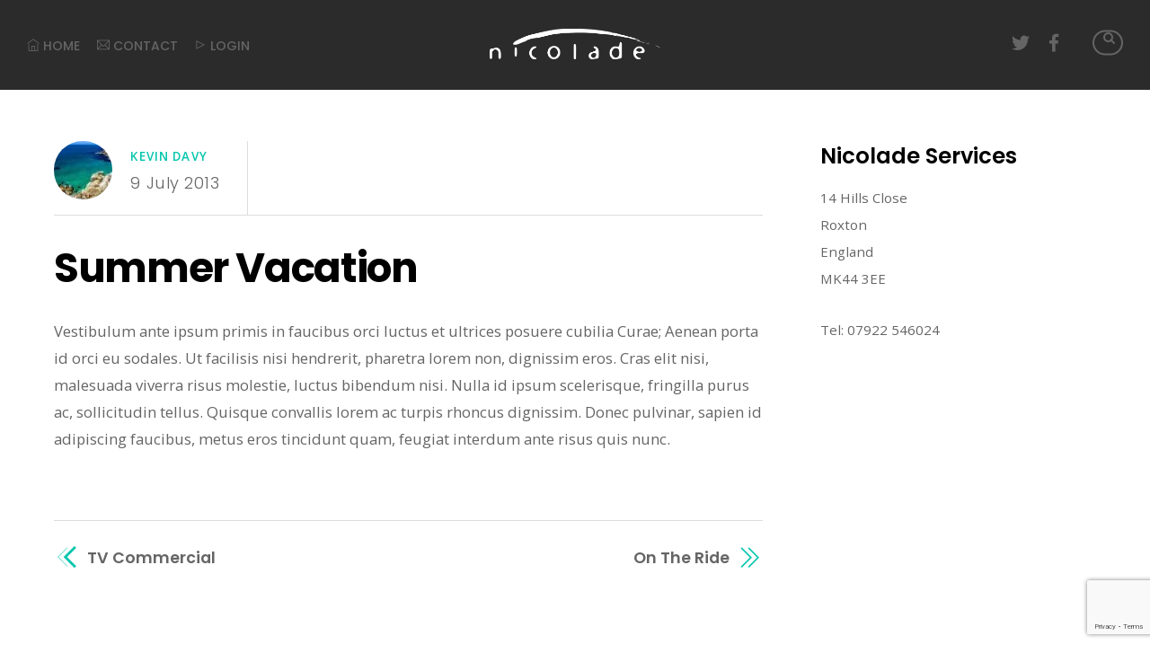

--- FILE ---
content_type: text/html; charset=utf-8
request_url: https://www.google.com/recaptcha/api2/anchor?ar=1&k=6LdpL9wZAAAAADQ7VPpPYtaH2XdH-SOU9Z84-2II&co=aHR0cHM6Ly93d3cubmljb2xhZGUuY29tOjQ0Mw..&hl=en&v=PoyoqOPhxBO7pBk68S4YbpHZ&size=invisible&anchor-ms=20000&execute-ms=30000&cb=vv1jrr528bcp
body_size: 48736
content:
<!DOCTYPE HTML><html dir="ltr" lang="en"><head><meta http-equiv="Content-Type" content="text/html; charset=UTF-8">
<meta http-equiv="X-UA-Compatible" content="IE=edge">
<title>reCAPTCHA</title>
<style type="text/css">
/* cyrillic-ext */
@font-face {
  font-family: 'Roboto';
  font-style: normal;
  font-weight: 400;
  font-stretch: 100%;
  src: url(//fonts.gstatic.com/s/roboto/v48/KFO7CnqEu92Fr1ME7kSn66aGLdTylUAMa3GUBHMdazTgWw.woff2) format('woff2');
  unicode-range: U+0460-052F, U+1C80-1C8A, U+20B4, U+2DE0-2DFF, U+A640-A69F, U+FE2E-FE2F;
}
/* cyrillic */
@font-face {
  font-family: 'Roboto';
  font-style: normal;
  font-weight: 400;
  font-stretch: 100%;
  src: url(//fonts.gstatic.com/s/roboto/v48/KFO7CnqEu92Fr1ME7kSn66aGLdTylUAMa3iUBHMdazTgWw.woff2) format('woff2');
  unicode-range: U+0301, U+0400-045F, U+0490-0491, U+04B0-04B1, U+2116;
}
/* greek-ext */
@font-face {
  font-family: 'Roboto';
  font-style: normal;
  font-weight: 400;
  font-stretch: 100%;
  src: url(//fonts.gstatic.com/s/roboto/v48/KFO7CnqEu92Fr1ME7kSn66aGLdTylUAMa3CUBHMdazTgWw.woff2) format('woff2');
  unicode-range: U+1F00-1FFF;
}
/* greek */
@font-face {
  font-family: 'Roboto';
  font-style: normal;
  font-weight: 400;
  font-stretch: 100%;
  src: url(//fonts.gstatic.com/s/roboto/v48/KFO7CnqEu92Fr1ME7kSn66aGLdTylUAMa3-UBHMdazTgWw.woff2) format('woff2');
  unicode-range: U+0370-0377, U+037A-037F, U+0384-038A, U+038C, U+038E-03A1, U+03A3-03FF;
}
/* math */
@font-face {
  font-family: 'Roboto';
  font-style: normal;
  font-weight: 400;
  font-stretch: 100%;
  src: url(//fonts.gstatic.com/s/roboto/v48/KFO7CnqEu92Fr1ME7kSn66aGLdTylUAMawCUBHMdazTgWw.woff2) format('woff2');
  unicode-range: U+0302-0303, U+0305, U+0307-0308, U+0310, U+0312, U+0315, U+031A, U+0326-0327, U+032C, U+032F-0330, U+0332-0333, U+0338, U+033A, U+0346, U+034D, U+0391-03A1, U+03A3-03A9, U+03B1-03C9, U+03D1, U+03D5-03D6, U+03F0-03F1, U+03F4-03F5, U+2016-2017, U+2034-2038, U+203C, U+2040, U+2043, U+2047, U+2050, U+2057, U+205F, U+2070-2071, U+2074-208E, U+2090-209C, U+20D0-20DC, U+20E1, U+20E5-20EF, U+2100-2112, U+2114-2115, U+2117-2121, U+2123-214F, U+2190, U+2192, U+2194-21AE, U+21B0-21E5, U+21F1-21F2, U+21F4-2211, U+2213-2214, U+2216-22FF, U+2308-230B, U+2310, U+2319, U+231C-2321, U+2336-237A, U+237C, U+2395, U+239B-23B7, U+23D0, U+23DC-23E1, U+2474-2475, U+25AF, U+25B3, U+25B7, U+25BD, U+25C1, U+25CA, U+25CC, U+25FB, U+266D-266F, U+27C0-27FF, U+2900-2AFF, U+2B0E-2B11, U+2B30-2B4C, U+2BFE, U+3030, U+FF5B, U+FF5D, U+1D400-1D7FF, U+1EE00-1EEFF;
}
/* symbols */
@font-face {
  font-family: 'Roboto';
  font-style: normal;
  font-weight: 400;
  font-stretch: 100%;
  src: url(//fonts.gstatic.com/s/roboto/v48/KFO7CnqEu92Fr1ME7kSn66aGLdTylUAMaxKUBHMdazTgWw.woff2) format('woff2');
  unicode-range: U+0001-000C, U+000E-001F, U+007F-009F, U+20DD-20E0, U+20E2-20E4, U+2150-218F, U+2190, U+2192, U+2194-2199, U+21AF, U+21E6-21F0, U+21F3, U+2218-2219, U+2299, U+22C4-22C6, U+2300-243F, U+2440-244A, U+2460-24FF, U+25A0-27BF, U+2800-28FF, U+2921-2922, U+2981, U+29BF, U+29EB, U+2B00-2BFF, U+4DC0-4DFF, U+FFF9-FFFB, U+10140-1018E, U+10190-1019C, U+101A0, U+101D0-101FD, U+102E0-102FB, U+10E60-10E7E, U+1D2C0-1D2D3, U+1D2E0-1D37F, U+1F000-1F0FF, U+1F100-1F1AD, U+1F1E6-1F1FF, U+1F30D-1F30F, U+1F315, U+1F31C, U+1F31E, U+1F320-1F32C, U+1F336, U+1F378, U+1F37D, U+1F382, U+1F393-1F39F, U+1F3A7-1F3A8, U+1F3AC-1F3AF, U+1F3C2, U+1F3C4-1F3C6, U+1F3CA-1F3CE, U+1F3D4-1F3E0, U+1F3ED, U+1F3F1-1F3F3, U+1F3F5-1F3F7, U+1F408, U+1F415, U+1F41F, U+1F426, U+1F43F, U+1F441-1F442, U+1F444, U+1F446-1F449, U+1F44C-1F44E, U+1F453, U+1F46A, U+1F47D, U+1F4A3, U+1F4B0, U+1F4B3, U+1F4B9, U+1F4BB, U+1F4BF, U+1F4C8-1F4CB, U+1F4D6, U+1F4DA, U+1F4DF, U+1F4E3-1F4E6, U+1F4EA-1F4ED, U+1F4F7, U+1F4F9-1F4FB, U+1F4FD-1F4FE, U+1F503, U+1F507-1F50B, U+1F50D, U+1F512-1F513, U+1F53E-1F54A, U+1F54F-1F5FA, U+1F610, U+1F650-1F67F, U+1F687, U+1F68D, U+1F691, U+1F694, U+1F698, U+1F6AD, U+1F6B2, U+1F6B9-1F6BA, U+1F6BC, U+1F6C6-1F6CF, U+1F6D3-1F6D7, U+1F6E0-1F6EA, U+1F6F0-1F6F3, U+1F6F7-1F6FC, U+1F700-1F7FF, U+1F800-1F80B, U+1F810-1F847, U+1F850-1F859, U+1F860-1F887, U+1F890-1F8AD, U+1F8B0-1F8BB, U+1F8C0-1F8C1, U+1F900-1F90B, U+1F93B, U+1F946, U+1F984, U+1F996, U+1F9E9, U+1FA00-1FA6F, U+1FA70-1FA7C, U+1FA80-1FA89, U+1FA8F-1FAC6, U+1FACE-1FADC, U+1FADF-1FAE9, U+1FAF0-1FAF8, U+1FB00-1FBFF;
}
/* vietnamese */
@font-face {
  font-family: 'Roboto';
  font-style: normal;
  font-weight: 400;
  font-stretch: 100%;
  src: url(//fonts.gstatic.com/s/roboto/v48/KFO7CnqEu92Fr1ME7kSn66aGLdTylUAMa3OUBHMdazTgWw.woff2) format('woff2');
  unicode-range: U+0102-0103, U+0110-0111, U+0128-0129, U+0168-0169, U+01A0-01A1, U+01AF-01B0, U+0300-0301, U+0303-0304, U+0308-0309, U+0323, U+0329, U+1EA0-1EF9, U+20AB;
}
/* latin-ext */
@font-face {
  font-family: 'Roboto';
  font-style: normal;
  font-weight: 400;
  font-stretch: 100%;
  src: url(//fonts.gstatic.com/s/roboto/v48/KFO7CnqEu92Fr1ME7kSn66aGLdTylUAMa3KUBHMdazTgWw.woff2) format('woff2');
  unicode-range: U+0100-02BA, U+02BD-02C5, U+02C7-02CC, U+02CE-02D7, U+02DD-02FF, U+0304, U+0308, U+0329, U+1D00-1DBF, U+1E00-1E9F, U+1EF2-1EFF, U+2020, U+20A0-20AB, U+20AD-20C0, U+2113, U+2C60-2C7F, U+A720-A7FF;
}
/* latin */
@font-face {
  font-family: 'Roboto';
  font-style: normal;
  font-weight: 400;
  font-stretch: 100%;
  src: url(//fonts.gstatic.com/s/roboto/v48/KFO7CnqEu92Fr1ME7kSn66aGLdTylUAMa3yUBHMdazQ.woff2) format('woff2');
  unicode-range: U+0000-00FF, U+0131, U+0152-0153, U+02BB-02BC, U+02C6, U+02DA, U+02DC, U+0304, U+0308, U+0329, U+2000-206F, U+20AC, U+2122, U+2191, U+2193, U+2212, U+2215, U+FEFF, U+FFFD;
}
/* cyrillic-ext */
@font-face {
  font-family: 'Roboto';
  font-style: normal;
  font-weight: 500;
  font-stretch: 100%;
  src: url(//fonts.gstatic.com/s/roboto/v48/KFO7CnqEu92Fr1ME7kSn66aGLdTylUAMa3GUBHMdazTgWw.woff2) format('woff2');
  unicode-range: U+0460-052F, U+1C80-1C8A, U+20B4, U+2DE0-2DFF, U+A640-A69F, U+FE2E-FE2F;
}
/* cyrillic */
@font-face {
  font-family: 'Roboto';
  font-style: normal;
  font-weight: 500;
  font-stretch: 100%;
  src: url(//fonts.gstatic.com/s/roboto/v48/KFO7CnqEu92Fr1ME7kSn66aGLdTylUAMa3iUBHMdazTgWw.woff2) format('woff2');
  unicode-range: U+0301, U+0400-045F, U+0490-0491, U+04B0-04B1, U+2116;
}
/* greek-ext */
@font-face {
  font-family: 'Roboto';
  font-style: normal;
  font-weight: 500;
  font-stretch: 100%;
  src: url(//fonts.gstatic.com/s/roboto/v48/KFO7CnqEu92Fr1ME7kSn66aGLdTylUAMa3CUBHMdazTgWw.woff2) format('woff2');
  unicode-range: U+1F00-1FFF;
}
/* greek */
@font-face {
  font-family: 'Roboto';
  font-style: normal;
  font-weight: 500;
  font-stretch: 100%;
  src: url(//fonts.gstatic.com/s/roboto/v48/KFO7CnqEu92Fr1ME7kSn66aGLdTylUAMa3-UBHMdazTgWw.woff2) format('woff2');
  unicode-range: U+0370-0377, U+037A-037F, U+0384-038A, U+038C, U+038E-03A1, U+03A3-03FF;
}
/* math */
@font-face {
  font-family: 'Roboto';
  font-style: normal;
  font-weight: 500;
  font-stretch: 100%;
  src: url(//fonts.gstatic.com/s/roboto/v48/KFO7CnqEu92Fr1ME7kSn66aGLdTylUAMawCUBHMdazTgWw.woff2) format('woff2');
  unicode-range: U+0302-0303, U+0305, U+0307-0308, U+0310, U+0312, U+0315, U+031A, U+0326-0327, U+032C, U+032F-0330, U+0332-0333, U+0338, U+033A, U+0346, U+034D, U+0391-03A1, U+03A3-03A9, U+03B1-03C9, U+03D1, U+03D5-03D6, U+03F0-03F1, U+03F4-03F5, U+2016-2017, U+2034-2038, U+203C, U+2040, U+2043, U+2047, U+2050, U+2057, U+205F, U+2070-2071, U+2074-208E, U+2090-209C, U+20D0-20DC, U+20E1, U+20E5-20EF, U+2100-2112, U+2114-2115, U+2117-2121, U+2123-214F, U+2190, U+2192, U+2194-21AE, U+21B0-21E5, U+21F1-21F2, U+21F4-2211, U+2213-2214, U+2216-22FF, U+2308-230B, U+2310, U+2319, U+231C-2321, U+2336-237A, U+237C, U+2395, U+239B-23B7, U+23D0, U+23DC-23E1, U+2474-2475, U+25AF, U+25B3, U+25B7, U+25BD, U+25C1, U+25CA, U+25CC, U+25FB, U+266D-266F, U+27C0-27FF, U+2900-2AFF, U+2B0E-2B11, U+2B30-2B4C, U+2BFE, U+3030, U+FF5B, U+FF5D, U+1D400-1D7FF, U+1EE00-1EEFF;
}
/* symbols */
@font-face {
  font-family: 'Roboto';
  font-style: normal;
  font-weight: 500;
  font-stretch: 100%;
  src: url(//fonts.gstatic.com/s/roboto/v48/KFO7CnqEu92Fr1ME7kSn66aGLdTylUAMaxKUBHMdazTgWw.woff2) format('woff2');
  unicode-range: U+0001-000C, U+000E-001F, U+007F-009F, U+20DD-20E0, U+20E2-20E4, U+2150-218F, U+2190, U+2192, U+2194-2199, U+21AF, U+21E6-21F0, U+21F3, U+2218-2219, U+2299, U+22C4-22C6, U+2300-243F, U+2440-244A, U+2460-24FF, U+25A0-27BF, U+2800-28FF, U+2921-2922, U+2981, U+29BF, U+29EB, U+2B00-2BFF, U+4DC0-4DFF, U+FFF9-FFFB, U+10140-1018E, U+10190-1019C, U+101A0, U+101D0-101FD, U+102E0-102FB, U+10E60-10E7E, U+1D2C0-1D2D3, U+1D2E0-1D37F, U+1F000-1F0FF, U+1F100-1F1AD, U+1F1E6-1F1FF, U+1F30D-1F30F, U+1F315, U+1F31C, U+1F31E, U+1F320-1F32C, U+1F336, U+1F378, U+1F37D, U+1F382, U+1F393-1F39F, U+1F3A7-1F3A8, U+1F3AC-1F3AF, U+1F3C2, U+1F3C4-1F3C6, U+1F3CA-1F3CE, U+1F3D4-1F3E0, U+1F3ED, U+1F3F1-1F3F3, U+1F3F5-1F3F7, U+1F408, U+1F415, U+1F41F, U+1F426, U+1F43F, U+1F441-1F442, U+1F444, U+1F446-1F449, U+1F44C-1F44E, U+1F453, U+1F46A, U+1F47D, U+1F4A3, U+1F4B0, U+1F4B3, U+1F4B9, U+1F4BB, U+1F4BF, U+1F4C8-1F4CB, U+1F4D6, U+1F4DA, U+1F4DF, U+1F4E3-1F4E6, U+1F4EA-1F4ED, U+1F4F7, U+1F4F9-1F4FB, U+1F4FD-1F4FE, U+1F503, U+1F507-1F50B, U+1F50D, U+1F512-1F513, U+1F53E-1F54A, U+1F54F-1F5FA, U+1F610, U+1F650-1F67F, U+1F687, U+1F68D, U+1F691, U+1F694, U+1F698, U+1F6AD, U+1F6B2, U+1F6B9-1F6BA, U+1F6BC, U+1F6C6-1F6CF, U+1F6D3-1F6D7, U+1F6E0-1F6EA, U+1F6F0-1F6F3, U+1F6F7-1F6FC, U+1F700-1F7FF, U+1F800-1F80B, U+1F810-1F847, U+1F850-1F859, U+1F860-1F887, U+1F890-1F8AD, U+1F8B0-1F8BB, U+1F8C0-1F8C1, U+1F900-1F90B, U+1F93B, U+1F946, U+1F984, U+1F996, U+1F9E9, U+1FA00-1FA6F, U+1FA70-1FA7C, U+1FA80-1FA89, U+1FA8F-1FAC6, U+1FACE-1FADC, U+1FADF-1FAE9, U+1FAF0-1FAF8, U+1FB00-1FBFF;
}
/* vietnamese */
@font-face {
  font-family: 'Roboto';
  font-style: normal;
  font-weight: 500;
  font-stretch: 100%;
  src: url(//fonts.gstatic.com/s/roboto/v48/KFO7CnqEu92Fr1ME7kSn66aGLdTylUAMa3OUBHMdazTgWw.woff2) format('woff2');
  unicode-range: U+0102-0103, U+0110-0111, U+0128-0129, U+0168-0169, U+01A0-01A1, U+01AF-01B0, U+0300-0301, U+0303-0304, U+0308-0309, U+0323, U+0329, U+1EA0-1EF9, U+20AB;
}
/* latin-ext */
@font-face {
  font-family: 'Roboto';
  font-style: normal;
  font-weight: 500;
  font-stretch: 100%;
  src: url(//fonts.gstatic.com/s/roboto/v48/KFO7CnqEu92Fr1ME7kSn66aGLdTylUAMa3KUBHMdazTgWw.woff2) format('woff2');
  unicode-range: U+0100-02BA, U+02BD-02C5, U+02C7-02CC, U+02CE-02D7, U+02DD-02FF, U+0304, U+0308, U+0329, U+1D00-1DBF, U+1E00-1E9F, U+1EF2-1EFF, U+2020, U+20A0-20AB, U+20AD-20C0, U+2113, U+2C60-2C7F, U+A720-A7FF;
}
/* latin */
@font-face {
  font-family: 'Roboto';
  font-style: normal;
  font-weight: 500;
  font-stretch: 100%;
  src: url(//fonts.gstatic.com/s/roboto/v48/KFO7CnqEu92Fr1ME7kSn66aGLdTylUAMa3yUBHMdazQ.woff2) format('woff2');
  unicode-range: U+0000-00FF, U+0131, U+0152-0153, U+02BB-02BC, U+02C6, U+02DA, U+02DC, U+0304, U+0308, U+0329, U+2000-206F, U+20AC, U+2122, U+2191, U+2193, U+2212, U+2215, U+FEFF, U+FFFD;
}
/* cyrillic-ext */
@font-face {
  font-family: 'Roboto';
  font-style: normal;
  font-weight: 900;
  font-stretch: 100%;
  src: url(//fonts.gstatic.com/s/roboto/v48/KFO7CnqEu92Fr1ME7kSn66aGLdTylUAMa3GUBHMdazTgWw.woff2) format('woff2');
  unicode-range: U+0460-052F, U+1C80-1C8A, U+20B4, U+2DE0-2DFF, U+A640-A69F, U+FE2E-FE2F;
}
/* cyrillic */
@font-face {
  font-family: 'Roboto';
  font-style: normal;
  font-weight: 900;
  font-stretch: 100%;
  src: url(//fonts.gstatic.com/s/roboto/v48/KFO7CnqEu92Fr1ME7kSn66aGLdTylUAMa3iUBHMdazTgWw.woff2) format('woff2');
  unicode-range: U+0301, U+0400-045F, U+0490-0491, U+04B0-04B1, U+2116;
}
/* greek-ext */
@font-face {
  font-family: 'Roboto';
  font-style: normal;
  font-weight: 900;
  font-stretch: 100%;
  src: url(//fonts.gstatic.com/s/roboto/v48/KFO7CnqEu92Fr1ME7kSn66aGLdTylUAMa3CUBHMdazTgWw.woff2) format('woff2');
  unicode-range: U+1F00-1FFF;
}
/* greek */
@font-face {
  font-family: 'Roboto';
  font-style: normal;
  font-weight: 900;
  font-stretch: 100%;
  src: url(//fonts.gstatic.com/s/roboto/v48/KFO7CnqEu92Fr1ME7kSn66aGLdTylUAMa3-UBHMdazTgWw.woff2) format('woff2');
  unicode-range: U+0370-0377, U+037A-037F, U+0384-038A, U+038C, U+038E-03A1, U+03A3-03FF;
}
/* math */
@font-face {
  font-family: 'Roboto';
  font-style: normal;
  font-weight: 900;
  font-stretch: 100%;
  src: url(//fonts.gstatic.com/s/roboto/v48/KFO7CnqEu92Fr1ME7kSn66aGLdTylUAMawCUBHMdazTgWw.woff2) format('woff2');
  unicode-range: U+0302-0303, U+0305, U+0307-0308, U+0310, U+0312, U+0315, U+031A, U+0326-0327, U+032C, U+032F-0330, U+0332-0333, U+0338, U+033A, U+0346, U+034D, U+0391-03A1, U+03A3-03A9, U+03B1-03C9, U+03D1, U+03D5-03D6, U+03F0-03F1, U+03F4-03F5, U+2016-2017, U+2034-2038, U+203C, U+2040, U+2043, U+2047, U+2050, U+2057, U+205F, U+2070-2071, U+2074-208E, U+2090-209C, U+20D0-20DC, U+20E1, U+20E5-20EF, U+2100-2112, U+2114-2115, U+2117-2121, U+2123-214F, U+2190, U+2192, U+2194-21AE, U+21B0-21E5, U+21F1-21F2, U+21F4-2211, U+2213-2214, U+2216-22FF, U+2308-230B, U+2310, U+2319, U+231C-2321, U+2336-237A, U+237C, U+2395, U+239B-23B7, U+23D0, U+23DC-23E1, U+2474-2475, U+25AF, U+25B3, U+25B7, U+25BD, U+25C1, U+25CA, U+25CC, U+25FB, U+266D-266F, U+27C0-27FF, U+2900-2AFF, U+2B0E-2B11, U+2B30-2B4C, U+2BFE, U+3030, U+FF5B, U+FF5D, U+1D400-1D7FF, U+1EE00-1EEFF;
}
/* symbols */
@font-face {
  font-family: 'Roboto';
  font-style: normal;
  font-weight: 900;
  font-stretch: 100%;
  src: url(//fonts.gstatic.com/s/roboto/v48/KFO7CnqEu92Fr1ME7kSn66aGLdTylUAMaxKUBHMdazTgWw.woff2) format('woff2');
  unicode-range: U+0001-000C, U+000E-001F, U+007F-009F, U+20DD-20E0, U+20E2-20E4, U+2150-218F, U+2190, U+2192, U+2194-2199, U+21AF, U+21E6-21F0, U+21F3, U+2218-2219, U+2299, U+22C4-22C6, U+2300-243F, U+2440-244A, U+2460-24FF, U+25A0-27BF, U+2800-28FF, U+2921-2922, U+2981, U+29BF, U+29EB, U+2B00-2BFF, U+4DC0-4DFF, U+FFF9-FFFB, U+10140-1018E, U+10190-1019C, U+101A0, U+101D0-101FD, U+102E0-102FB, U+10E60-10E7E, U+1D2C0-1D2D3, U+1D2E0-1D37F, U+1F000-1F0FF, U+1F100-1F1AD, U+1F1E6-1F1FF, U+1F30D-1F30F, U+1F315, U+1F31C, U+1F31E, U+1F320-1F32C, U+1F336, U+1F378, U+1F37D, U+1F382, U+1F393-1F39F, U+1F3A7-1F3A8, U+1F3AC-1F3AF, U+1F3C2, U+1F3C4-1F3C6, U+1F3CA-1F3CE, U+1F3D4-1F3E0, U+1F3ED, U+1F3F1-1F3F3, U+1F3F5-1F3F7, U+1F408, U+1F415, U+1F41F, U+1F426, U+1F43F, U+1F441-1F442, U+1F444, U+1F446-1F449, U+1F44C-1F44E, U+1F453, U+1F46A, U+1F47D, U+1F4A3, U+1F4B0, U+1F4B3, U+1F4B9, U+1F4BB, U+1F4BF, U+1F4C8-1F4CB, U+1F4D6, U+1F4DA, U+1F4DF, U+1F4E3-1F4E6, U+1F4EA-1F4ED, U+1F4F7, U+1F4F9-1F4FB, U+1F4FD-1F4FE, U+1F503, U+1F507-1F50B, U+1F50D, U+1F512-1F513, U+1F53E-1F54A, U+1F54F-1F5FA, U+1F610, U+1F650-1F67F, U+1F687, U+1F68D, U+1F691, U+1F694, U+1F698, U+1F6AD, U+1F6B2, U+1F6B9-1F6BA, U+1F6BC, U+1F6C6-1F6CF, U+1F6D3-1F6D7, U+1F6E0-1F6EA, U+1F6F0-1F6F3, U+1F6F7-1F6FC, U+1F700-1F7FF, U+1F800-1F80B, U+1F810-1F847, U+1F850-1F859, U+1F860-1F887, U+1F890-1F8AD, U+1F8B0-1F8BB, U+1F8C0-1F8C1, U+1F900-1F90B, U+1F93B, U+1F946, U+1F984, U+1F996, U+1F9E9, U+1FA00-1FA6F, U+1FA70-1FA7C, U+1FA80-1FA89, U+1FA8F-1FAC6, U+1FACE-1FADC, U+1FADF-1FAE9, U+1FAF0-1FAF8, U+1FB00-1FBFF;
}
/* vietnamese */
@font-face {
  font-family: 'Roboto';
  font-style: normal;
  font-weight: 900;
  font-stretch: 100%;
  src: url(//fonts.gstatic.com/s/roboto/v48/KFO7CnqEu92Fr1ME7kSn66aGLdTylUAMa3OUBHMdazTgWw.woff2) format('woff2');
  unicode-range: U+0102-0103, U+0110-0111, U+0128-0129, U+0168-0169, U+01A0-01A1, U+01AF-01B0, U+0300-0301, U+0303-0304, U+0308-0309, U+0323, U+0329, U+1EA0-1EF9, U+20AB;
}
/* latin-ext */
@font-face {
  font-family: 'Roboto';
  font-style: normal;
  font-weight: 900;
  font-stretch: 100%;
  src: url(//fonts.gstatic.com/s/roboto/v48/KFO7CnqEu92Fr1ME7kSn66aGLdTylUAMa3KUBHMdazTgWw.woff2) format('woff2');
  unicode-range: U+0100-02BA, U+02BD-02C5, U+02C7-02CC, U+02CE-02D7, U+02DD-02FF, U+0304, U+0308, U+0329, U+1D00-1DBF, U+1E00-1E9F, U+1EF2-1EFF, U+2020, U+20A0-20AB, U+20AD-20C0, U+2113, U+2C60-2C7F, U+A720-A7FF;
}
/* latin */
@font-face {
  font-family: 'Roboto';
  font-style: normal;
  font-weight: 900;
  font-stretch: 100%;
  src: url(//fonts.gstatic.com/s/roboto/v48/KFO7CnqEu92Fr1ME7kSn66aGLdTylUAMa3yUBHMdazQ.woff2) format('woff2');
  unicode-range: U+0000-00FF, U+0131, U+0152-0153, U+02BB-02BC, U+02C6, U+02DA, U+02DC, U+0304, U+0308, U+0329, U+2000-206F, U+20AC, U+2122, U+2191, U+2193, U+2212, U+2215, U+FEFF, U+FFFD;
}

</style>
<link rel="stylesheet" type="text/css" href="https://www.gstatic.com/recaptcha/releases/PoyoqOPhxBO7pBk68S4YbpHZ/styles__ltr.css">
<script nonce="HIajQQYnDkBudXFQyMtb3g" type="text/javascript">window['__recaptcha_api'] = 'https://www.google.com/recaptcha/api2/';</script>
<script type="text/javascript" src="https://www.gstatic.com/recaptcha/releases/PoyoqOPhxBO7pBk68S4YbpHZ/recaptcha__en.js" nonce="HIajQQYnDkBudXFQyMtb3g">
      
    </script></head>
<body><div id="rc-anchor-alert" class="rc-anchor-alert"></div>
<input type="hidden" id="recaptcha-token" value="[base64]">
<script type="text/javascript" nonce="HIajQQYnDkBudXFQyMtb3g">
      recaptcha.anchor.Main.init("[\x22ainput\x22,[\x22bgdata\x22,\x22\x22,\[base64]/[base64]/[base64]/[base64]/[base64]/[base64]/[base64]/[base64]/[base64]/[base64]\\u003d\x22,\[base64]\\u003d\x22,\x22w6M1VkzCucKawrTClcOswo4ZJsO4w6bDqXkEwoXDpsOmwpXDmkgaO8KMwooCMy9JBcOvw5HDjsKGwpVAViJWw5sFw4XClwHCnRFzVcOzw6PCtjLCjsKbbMOefcO9woNcwq5vOy8ew5DColHCrMOQP8O/[base64]/CgVc0BcOIMW/CkVAvw4LDuwjCiU0tQsONw6ESw7/[base64]/DlcKrW8KqwpPCgMOaU1vCkSnDpnfCtzJ9QcOQB8O8wpLDn8O7wo1QwrpMbnZ+OMOJwrkBGcOSRRPCi8KlWlLDmAcjRGhtEUzCsMKZwoo/BR/CrcKSc37Dqh/[base64]/[base64]/DiAXCiMKWwq8gPC8ObUbCi8KjUk4MBMKYVU7ClcOxwrDDlyMVw53DuHLCilPClxlVIMK1wrnCrnpPwrHCkyJywpzCom/CpcKaPGgYwqvDvsKjw7vDpXXCjsOJGcOWUy4jLBJ2cMOMw77DplJabjfDlsOKwrTDhMKaa8K/[base64]/DicO4wr/CnMOCY8OoJMKgfcOMQsO3wplJRcK9cxwowpfDlXbDs8KnS8O5w54AVMODXcOpwq9Sw5g7woXCm8KQYxbDuxDCqTIjwobCugzCuMOVesOGwo4NSMK9AGx4w6YkTMO0WxUwe2t9wq3Cr8Kiw6/Dt28vQMKPwq4Jbg7DiiglbMO3IcKgwrl4wpd6w7dMwpDDv8K/G8O0dsK/w5/Dg2/DoGUMwovCkMKeUMOpYMOBecOdFMOyJMKWbsOLIxQNb8OWKkFSImsHwpk1HsOzw6/ClcOaw43CtnrDki/DvsOBT8KcfVRqwpYYLDF3MsKTw70JP8ODw5TCtsOqBlovU8KbwrnCoUdIwoTCgzTChCI8w5xyKyssw6nCqXJnUH/Cti5Pw7XCqibCr1wOw65CSsOMw43CoTrCkMKbw4ovw6/Csm5Tw5NRe8ORI8OVYMKBBS/DhCkBEkgfQsKFAgdpw63DmmHCgsKIw7nCtMKZUBwuw5saw5xYZ3c9w63DhGrCs8KiKRTCmm/[base64]/wrx5wocxwqdQw71uJCvCnCbCs8KBwqk3w7l0w6HCjWQ1w6zCkw/DrsK4w73Ckm3DiR3CjMODMwJrBsOhw69TwovCkMOFwpcewph2w6c+bsOXwpnDjcOWCUbChsOBwqMVw6/Dswgqw5/DvcKDOHsTUTfCrhVwTMOwfVnDlsKCwojCnynCqMO2w4DCu8KnwrQqQsKydsKGC8OPwozDqmJDwr5gwonCgksEQ8KqR8KHWDbClmY1E8Kzwp/DrMOeOwYAKWPCq17CoWTCj386N8Kge8OwWC3CgmXDqWXDr2TDmMOMW8Odwq7DucOTw7BsGBLDq8OfSsObwq3CpcKvFMKKZwhrSmDDscODEcOSInwrw7Fhw5/DqTEow63Dt8Kywr8cw70rEFwdDg5owp1qwovCgUEvZcKRw6TCvDAnLQHChAp0C8OKS8OrayfDrcOpwpkqB8KgDA8Ew4MTw5/DocOUI33Dr0zDmcKDN00iw57DksKlw7vCkcOAwrvCkVkSwo3CgxfCgcONHWR7UiIswqLCm8O2wozCr8Kfw4kSNQQgUQEPw4DCt0fCsAnClcOcwo/[base64]/IsOJZcKzwpbCqMKjwrcqw6nDmDVGwp/[base64]/ClsOEw4/CiQ/Du8OEMcOmwpfCtSzDk3fDtz5Db8KqbS3DnMK4VsOEwpMLwr3ChD3DicKUwp1gwqZbwqDCm3lwYMKUJ1kowp57w4A9wofCtAErbcOBw4NMwq7DvMOcw5vClTV/DmrDnsKXwoAiw5/CriF9B8ObAsKbw6t4w7EEPifDpMOmwq7DrjBaw4TCqkIrw4vDrEw5wq7DiElOw4I7NCrDrEfDhcKFwpfCncKawrJ3w6/Ch8KaSFzDuMKHbcKmwpd+woEww43CiQAPwpwbwobDlQZIw4jDnMO8wr9Zbi7DqlYjw6PCoGTCglbCnMOTNsKfScK7wr/CocKAwoXCvsKDIsOQwrnDvMK/w6VPw5pbTiw+UXUaWcOWHgXCvcK5cMKAw7d0Ay9YwpIAIMK/RMKyXcOywoYTwoNZRcO0w6ppYcKGwpkqwoxtS8KPBcOiBsOWTkRuwobDtmHDmMKyw6rDp8KOcMO2V3Q+X0ptUHJpwoEnGHHDt8O+wrQ3ARBZw5MOGBvCo8OWw7zDpnDDpMOFIcOtJsK5w5QUY8OkCSwsTg4CfAHCgjrDqMOzIcK/w6/Cr8KOaSPCmMK5aTHDuMKyAQEsEcKwZ8O/[base64]/w7k6wrMCwo/DjyZVwqjDhxlew43CpcKPGcKawpwndsOkwqxCw5gWw4DDjMOaw6l0ZsOHw4/CkMKlw7pfwrrCt8OJw4PDklHCsAUXUTjDnFxgdxtwA8KZU8Osw7gDwp1Ww4TDu0UAwrdPwrTCmRDChcKvw6DDrsOtJ8OBw518wrtPGk5DP8Oxw5Eew4nDuMOIwrHCjirDkcOGEGoOCMKzEDB9fh8+Uj/DsAAQw7jCsm8PB8ORJcObw5/CsAnCsndlwrA2SsOeKCxqwoAgHVvDj8KEw45twp9eel/[base64]/XCvCm3Uew4zCviQ4JsKdMcKoQkDDo3nCl2ssQsOUHsOCwrfDg20Hw7DDrMKyw4FUexrDpU8zGzzDujwCwqDDhmnCnlzCugNUwqYKw7XCuFBQIlIzd8KtJXQGQcONwrUuwpc/w60JwrwIRA7Cny52dcKYacK2w6PCr8OqwpjCv1QcVsOww7guWcOeBloVSU58wqkEwotYwpPDksKrHsO2woHDmMOabhYOHHjDjcOdwr4uw79JwpfDugPDm8KXwqFWw6bCnR3Cs8KfHDIheU7DhcOhDzAzw7/Cv1HClsO+w5ZSH2QzwpYnI8KIVMOSw45VwqU2P8O6wo3ClMOQRMKrw6RAMRzDmU1+GMKdQj/CtkglwoPCu2UIw79/JMKXexnDvSXDpMO1ZXbCh0t3w6x8bMKVL8KYW08nZGjCnGPCtsKbbWbChk/[base64]/aV/CssOcVR3DpMOywoXCqWHCmcKQHj/DqsKab8KDwoLChS3DlUJ7wqkZMU7CncOENcKKJMOwDsKkAMO/wpoYWV/Crw/DjcKBHcKpw4nDjSrCvGouw63CscOTwp/[base64]/wp/DicOpEcKJecKowrTCl8KgwpvDvcK5GMOYwoc3wrdzdsO5w6nCrsK2w6XDq8Kaw77CnSpjwo7ClWlKLgrCqy/[base64]/[base64]/CnBkxLBbDqU4jw4ItwoBfVz0RGsKSV8KrwpkKw4ASw5d8VcK2wqp/w7tUWcKZKcOEwpNtw7TCl8OgHyxxAhfCssOQwrnCmMOww5XDsMKnwpRZfnrDusOsUcOnw4/CjnJpcMKZwpRVGWXDq8Onw6bCnHnCosKiaXbDixzCgjdyXcKQLjrDnsOiw4AywqLDsGI7MG44AsOiwpMMXMKrw78Cc3zCtcKjYmbDvcOdw4R5wojDg8K3w5pKZwAEw4LCkBt/w4NPSQdhwp/Di8OJw67CtsKewro3w4HCuDQiw6HCiMKyG8K2w7BGTMKYXRfChCPCmMKIw7jDv3BpZMKtwoctEnFjXW3ChcOMfGzDncKNw5lVw5g2eXbDi0c4wr/Dr8KPw43CsMK4w5RaW2YODUI5SijCk8OeYm98w7jCtQXCiUE7w5MewrkYwobDvcOzwoEuw7TCg8K1woPDoQnDkBjDqjRqwpBgMzPChcOOw47CpMKQw4bCn8OPLcKibMOuw5TCvlrDi8KxwrZmwp/Cq3t+w7bDvMK3PTkHwqPCo3PDrxLDhMO2wqXCnj0Twp9ww6XCpMObIcOJWsOFVCN1DzxEV8KWwpZDw4Q/OWYMYsOycUc2KzPDmRlECsOwAEB9H8KkKyjChlLClSMjw65cwonCvcO/w4xvwofDgQUnORtIwrHCt8OJw6LCvFrDgwrDusOVwoRCw4nCsQRtwobCrBLDsMKhw7nDkGMHwpYFw7hmwrfDmF/CrTfDoXDDgsKyAAzDh8KvwpnDsXElwrwIPMKlwrgNJ8KAdMOcw6bCgMOAAAPDjsKdw7diw7Axw5rCqSFNYyTDr8OYw6vDhUpNWsKRwr7CucKAOznDhMOUwqBeaMK2woQRJMKbwoo/Z8OrCgXDvMK4NcOiRlfDpn1hwqYlZmLCm8KCwr/[base64]/Ct8OLw5DClMKvwpgbGzzDpQR0ccOvwqrCn8KDw6rDhMKqw4XCkMOfD8OHRA/CnMOLwqQHE0YvPsOhIyzCq8KgwqDDmMO8YcOsw6jCk2fClsOVwo/ChWglw4zCvMKYYcOWOsOuB3xeCcO0ZS1+AB7Ck1N/[base64]/DqMOJwqZQDRBww6DCuiHDqSfCizQwNVdmIxJLwqxQw5HCqsO+wqjCvcKUY8Ozw7gxwocJw6I9wrXCkMKaworDuMKAasOJPyQkYXVVSMO/w4hPw6cJwrQlwrjChQUgYUcOacKCJMKpf3rCucO1SEtRwpbCjMOpwqnCk2HDgDXCi8OuwpPCssKQw4wxwqPDksOQw5HDrltpL8KywrPDs8K4w5ctaMOow73ClMOfwol/VMOiBwHCn18kwoLCnMOeO2bDogdFw75bYjhOVWjCjsOWaGkVwo1Gw40/[base64]/fS/Ckxouw4bDjRBkairCnnLCgMONR8K0wqAUfULDpMKoK3Mgw6/CusKqw53Cu8KhdsOXwp9MPnPCt8OUXU0Xw5zCv2rCt8KWw4nDpV7DqW7CuMKuSlZvNcKMw59aCEnDuMKJwrAhHCTCscK2NMK/Dh0XScKaWgcTK8KLUMKfYXAbVMKQw7/CrsK+MMK7aQ0Ew7rCgjUFw4LDlRXDncKcw75oD1nChcKQbcKFCMOoecKOVC5/wosww4jCtSTDgMKYE3PCisK1wo7DmsKVEsKgDmsHGcKcwrzDmgwlZWAIwp3DqsOKAcOTPnUnGsKjworCgsK3wpVgw5zDtsKNBwjDgWBWeDJnWMO/w61/[base64]/Cq3vDp0fClMOfwrVTwqAMwpMeO8KPwoB0w5xTP0TCpcOEwp3ClMK9woDDv8OWw7bCmjXCjcO2w5IJw5Jpw4PDikjDsD/CkgIfSMOjw4tvw6bDrRbDp0nCkRYDEGjDnWzDlnwpw7MKUE7CsMOzw4fDs8OkwrA0KcOIEMOAIMO1ZsK7wrsYw584D8OJw4Jbwo7DqWA8PcOCesOECMKuKj/CtsKpKlvCscO0wovDsHLDuS51V8OGwqzCtxoFSlt5wonCpcOywr97wpcQwp7Dgxsyw7TCkMOuwpYMR0TDmMK/[base64]/wojCgXnCjgR4w6kAwqE6AU9Gw4jCoEbCn3bDucK6w49iw68XWsO/w5oowrPCmcKQIlvDvsOUTMKrFcOvw6zDucODw4vCnH3DgS8TAzPCnyNcJ37CvMOjw5xowoTDncKwwpHDmjsLwrYIBnvDoCkAwobDqyPClmV8wr/DmH7DowXCosKXwrsaGcOmK8OGw5zDhsKkVXtAw5jCrMOrBj1Lb8OVS0vDtREJw7TDh0tcecOLwplSChHDkHpzw5jDs8OFwo0jwrNLwqzCoMOtwqBIKVTCtx0/wr1qw53Dt8OOd8K3w5bDrsK3FCFMw4MkRcKvAxfDnzB3a0vCvsKlSFjDtsK/w7LDiBBewqDDvMOCwrkZw6jCq8OZw5/DqcKuNMK2WW4ZF8OJw7tVGHTCusObw4rCqkfDv8KJwpPCosKWFUhwfE3DuCrDh8KTBSHDiSPDqxvDt8OJwqhfwodtw7zCgcKTwpnCpsKFQ3nCssKsw7JcRigswoUBfsORasK4ecKfw5Fbwo/DpcKew7pxC8O/[base64]/wqzDijRIw7fClWA2V8OQbQttwrbDnCTDkcKsw5/[base64]/ClBfClSDDocOWLk05wrtFw5HColbDuwEBw4dhNzM/UcKJLcOkw7rCksOJWFXDv8KYfcOhwpooD8Kvw4Itw5/DvQQaScKFSBNmZ8OwwpJvw4PCsHrCtEIvdHHDr8K8w4Amwq3DlQfCqcKqw6APw6tsKXHCtX1yw5TCtsKtI8KEw5pDw7BNQsOFcV8Aw6rCp13DpsO7woB2XHg1JRjCkCfDqTUVw6zCnAbCqcKUHHzCj8KDeVzCo8K4EGIQw6vDmMO/wo3DrcKnJn0aF8KMw7h1aQpwwqB+FMK7csOjw7l8a8OwHTkgB8O/MsKYwobCjsOZw6NzWMK6OErCl8OZCjDClMKSwp3Cs3nCjsO2AlZ5MMKzw7DDi3lNw7HCtMOQC8O8w74GS8KfD0/Ci8KUwpfCnTnCsBg5wrExQWANwpfCg1I9w7dNw7zCvcKCw7LDsMO7CU84wpRNwqVfG8KDPE/CnBDCiwVEw5TCssKpLMKTT1ljwpZNwp7CghQ2ZgUbCitWwrjCoMKOJcKIwpjCkMKMcSAILT1lD3jDtSHDqcOvU3XCocOJGMK2S8ONw4UHw7kWwr/Cr0d/fcOUwqEvZcOmw7XCtcOpPcOKdy3Ct8KCCQrCk8OiBsOfw63Dj0XCm8OUw5/[base64]/CicOfccOZQsORw4/CqcOgwpjCrFbCjCsNScKnRcKDFMKiA8OZWMOYw5QGwpQKw4jDusOROhNyUMK3w7HCiHPDqwdCHsK/EhMoJGrDh0o3ExjDlA3DhMOsw5TCixhIw5fCvGUnWld0dsOzwpkOw6Nxw497fEbCgFgjwpNja2XCnxXDhDHDocOkw5DCuwQ2IsO7woDDlcOfOl8TDk9hwpA3fMO/[base64]/Cqy5ow7kkwovDpVQPMsKoJMKbO17DhWx1f8ONwoBJwrXCqjdhwp53wp4cWcKrw5Ngwo/[base64]/CpVTDrFRoT8Oywp0Owol5woAgwopAw694ZsO9dz/DrFZ1EcKXwr4gQxEZwpxBBMO1w6RRw5DDqMO7wod7UMOQwqldSMKIw7rDjMKRw67Crw9rwoLCgmshI8KlFsKrf8KIw6Buwot8w6hRS0fCpcO4EV3Cl8K3Cl8GwpvCkDIEJRnDgsOwwrlew7ArTFZ9WMKXwq/CjV/CncKfTsK2BcK9HcKnSkjCjsOWw4PDuXUpw4DDscKnwqHCujRBwrrDkcK6woNOw4ptw6zDvV8qAEfCk8KXd8OXw6J4w6/DqyXCl3wow5BLw4bCph3Dg3RKCsOuOHDDicKzPArDph8NLsKcwo/DqcKUXMOsGHhnw6x1DsK+w6zCrcKvw7jCs8KsXRxhwoLCgi9QWsK4w6bCoyoHPRTDn8K7wqAWw6DDhUVzHcK2wrvCghrDq1B+wq/DncO7w77CuMOow6VQcsOXYXg+QsOaR3BQLRFfw7rDqwNJwrBRwqNrw5bDnxprwpXCo3QUwoV/wp1VXiHCicKNwqhsw59uOEJlw4hnwqjDn8K1YVlDNm3CkljDlsOfw6XDkAUjwpkCw4nDtB/DpsK8w6rCmFZsw59Tw4EhVsO/w7fDiDjCrV84ZCB7wqPCpGfDlwXCgiVPwoPCrynCvXU5w5ghw4nDnUPCjcKOV8KcwrbDlMOqw7AiDzxywq5QOcKpwpHCs2zCvMOXw5QWwqbChsKIw6bCjxxuwqHDoiNBMsO3Nlx9wr7DusK5w4jDjBF/W8O/A8O1w5pGXMOhYXNYwqV/YMKFw7hgw5kTw5/[base64]/Cl8K/[base64]/Dh8KKwr4OZMOKw5jClsKGIwnCjMK8w67DrAnDqcOAw5w8w4kpInXDj8OvIcOHRhXCjsKUHUzCv8O9woZdWgFnw5AuTmpWd8Ojwrl4wrTCqMKEw5FrXXnCr0sEwpRsw79Vw7wpw6BKw4HChMKnwoMKPcKCSCbDnsKvw71lwrnDpi/Cn8OYwql5HyxAwpDDqMOxwo0SOW5cw63Di1vCpMOyUsKuw6rCtBl/wotlw5gzwoTCtMKaw5VFb1zDoG/DoEXCtcKTTcKAwq8Ow7vDg8O3NBrCs03CkGjCj3LCscO/GMODbcK6eXvDssKhw63CpcOTT8K2w5nDosOnd8K5G8K+O8Oiw6lBbsOuHsO7w7LCt8K7wqAswolcwqQCw7Mew67CmsOYw6zDlsKPbgVzH1hxNnwqwrsbwqfDmsO8w63DgGfCicOvcBkwwo0bCmJ4w51qeRXDsB3CrAV2wrxcw6kWwrdJw4Y/worDihZ0X8OCw6/CtQNnwqvClzDDlsKCI8KLw7vDlcK1woHClMOAwqvDlifCkkpVw77ChmtYNsOlw4scwoDDuxDCv8KqR8ORwpLDiMO6AcKZwoloSz/DhsOBIRJfIGNIEEsvPVTDisKdYnYJwr98wrISYQpmwpnDmcOcSE9Ub8KMCVxmeypUdsOhecKKA8KJAsKYwo0Fw5AQwro1wqMbw5BGfg4RGnl0wpIaYDvCrcKfwrZpwq/CmC3DhhPDj8Kbw7PDnSXDj8O5OcKAwq0hw73CuSA2NgNiIMKWEVohC8OaG8KjPQzCnE7Di8K8ZyNAwpdNwq55woPCmMOqSCpIZ8KcwrbCswzDlB/Ck8K1wqzCk2V/dhJxwoxmwqTDomXDhGfDtS9nwqzCpWrDiFfCnCzDrsOOw5QCw6VdJVDDrsKRwosxw64pPcKpw4LDg8KxwrDDvjgHwpHChMKzfcOvwq/[base64]/Cmh9pCFNEwqfDoQ3Dl8KmNTjChiBFw5jDhSbCrXINw5IGw4PCgcOEw4g2wq/DsA/DvcOgwoI/Eyk+wrY1IMKow73CiWnDolTCkVrCmsK9w6NnwqvDv8KgwpfCmSBqasOjwqjDoMKJwq4wAEbCt8Ovwp1TccO/w7/CoMONw7rDq8O4w7jCmU/Dp8KHwqk6w6FpwpgLLsOuUsKMw7pLLsKXw6vCisOsw7JJbB0xWS3DtU7CsmbDjErDjU4JTMKMYcOeJcODQixbw6UUDRXCtAHCm8O7M8Kvw7rCjmdfwrhTEcOsF8KBw4VKU8KaasKDEzNLw7xaYCpgbcOXwp/DrynCqxd1w7/DmsKERcO5w53CljfCiMKaQMOULyViMsKAfRRywptowrM9w5Qvw6Idw7oXbMK+wp1iw73CgMOpwq0FwrbDlW4YX8KWXcOtOMKww6rDtXMsb8KQHcOTXzTCvFnDs0HDi0JsTFTCim4uw53DuADCmmoEAsKIwpnDm8KYw7XChDk+GsKCHCpGw5d5w67DiS/[base64]/ClnovZD/Cs1LDjWHDpcK/w5XDoMO6wpZ6wpZUUDLDiSTDon/CnxXDlcOhw5VoMMKpwoFGTMKJcsODLsOfwo7CgsK5w6lpwoBxw4TDrTE5w6ghwr7Di3BNZMOHOcOUw4PDr8KZaxA5w7TCmjoVajBCPC/DucKEV8KneSk8R8OlfsKRwrPCj8Oxw77DhcKXSEHChcKOfcOfw7rDuMOGR0bDuWg2w5XDhsKlbAbCusOowq7DtHLCvcOgWsO7W8KsMsKSw7vDhcK5PcOWwpYiw5t4AsKzw69fwrdLeRJrwpBHw6fDrMOKwo9FworCgcOlwoV5w43DoXzDjcOVw4/DrmUWe8K/w7nDlEV3w4J/U8OTw5IkPcKEXQN2w7IJRMO3JhYbw4kYw6Zvw7F6bTh6ERbDuMObVwPCkUwnw6fDjMONw5bDtVrDqXjCicKkw6MZw4LDnXBtAsO9wqwdw5jCl07DsRvDkMKxw63CvBXCmMOFwr/DrUnDo8K3wqnCnMKgwqPDqFMAdcO4w6Asw5XClMODYmvCgMORfCLDrA3Dtxw2w7DDjjTDrWzDn8K4FE/CqsK/[base64]/DkMO/IMOxV8KwPsKwwqHCvMKXwqMwecOxW0dzw6LDtsKbe0ZWP1ZddnI8w7LCpXkOJFgMXm3CggPDji3DqEcVwpXCvmkww4rDkj3CmcO+wqc9dwIVJMKKH1bDgcKCwoAWdCzCuSs2w6zDgcO+XcOrOnfDgBMJw6lHw5IuMcK/HMOVw6XCicO9wpt4LAVbckXClhTDuHjCtcOZw5oDSsK+w5vDqXMLYCbCoXjCm8KDw6PDmG8qwrTDhsKHDsKBcm0ew4bCtnIPw71kbsOAwqTCoC7CvMK2w4AcLcOyw6nDhR/[base64]/CswrDkSpRwrXDtjHCgRsNR37CjGJ/[base64]/CjExVAMOFXHpyAcKwwpJsOXTCo8KKw71LRz8XwqlrYcOCwqpZZMOyw7jDj3srOkYRw4hgwrYSCzY6WMOadsKhJRDDg8OVwoHCshsLAMKBXnkXwpXCmMKAMcKhJ8KLwodrwqrCqxECwowYTFHDrk9bw5o1M2bCrMOzSCh7InbDusOuQSjCvWbDpQ5MARR+wq/CpkHDi0gOwp7DnBJrwooewqFrNMO2w6o6KHbCo8Oew4FcH10oKsO2wrDDll9UbyLDhEzDtcOZwotmwqPDljnClMKUUsO3wozDgcOvw4FswppWw73Cn8KZwoZMwp43wo3DtcOSY8O/Z8KbEQg5D8K6w6/Cu8OMacK4wozCkgHDm8KPXF3DgsOYCWJ4w79zIcOuVMOtecKLM8KWwqfCqCNAwqtvw5ASwrA1w7zChcKNwo7Dt0XDiSXCnmVSRsOZbMOZwpJVw53DgBLDvcOkU8OFw40DdRJgw4QswrQ2bcKxw6EUOhpqw7TCv0wMZ8Ope27CpzBbwr5jdAPChcO7U8OXw5/Co0VMw7XChcONKhXDpWl4w4cwJMOHRcOcVytrJsK6woPDjsOCHF9WeSBiwo/DviXDqHHDg8OWNj0dGcOROsOcwqBWD8Opw6zCuQrDkQ7ClG3CmEJEw4Vpb156w5LCgcKbUTHDncODw6nCuVVTwpkQw4nDgATCpMKOF8OAwpXDk8Kcw7zCinvDnMK1wrBvHVbDn8KqwrXDrR9vw7pIIR3DpCdBacONw7/DnVNGw4d3Jk7DicKacn1OdlUZwpfClMOSWGbDiTN5wr8Ow5jCisOJecKxPcKSw5BVw6t+EsKBwqvCvcKIYiDCq1nDhTEpwrbCmxBIMcKSTT56IEoKwq/[base64]/DoTrCp8K/w6xewpZrwqtRw4VVFMKzSm/[base64]/[base64]/DtTFGwq/Dt8O1w681w7TCmcO6wpEhc8Ksd8KwKMOnc8OiWBTDuCBpw6RawobCkS4vw7PCq8O6woLDujBVd8OQw7Iwd2ouw7xkw6VnBcKGWMKIw4/DgzY3X8KtLmDCjhwaw6xyHkbCusKww706wqjCvsOIDlgPw7RSXDNOwpxaFcOBwp9VVMOVwq7Ckl90wrnDnsOnw5ARJFRoMcOeDS5cwpxrPMK8w5bCosKtwpM/[base64]/CqsOew60KQ0h0GcOMIBvCsE/CmEc1wpHDj8OVw6vDvATDiXBkID1jG8KVwqkBDcOGw691w4BQO8Kvwp/Dj8Ovw7gew6PCuQJlJhTCg8Omw69FQ8KbwqfCh8Krw47DhTExwoc7ZhEZHylXw4Rcwq9Fw6wHNsKbGcOGw7LDg0cae8Ozw7PCiMObOAUKw5jCvWHCtmnDihzCvMKZTQhFZsOxS8Oowplkw4TChDLCrMODw7TCnsO/w7gPcGIULMOQegzCu8OdAx54w6UrwqfDj8Ozw5/[base64]/Dv8KvI3rDpHvDjRMvw6LCh8KpM8KDw4Idw7x/w5DCtsOSVsKxKULClcK4w5PDlhjCu07DncKiw59MLMOfR3EaV8K5PcOQU8OpFWh9F8Opw4J3N2TCu8OaSMOaw7ktwok+USVVw6FNwp/DlcKda8OWwrwWw5HCoMKUwq3CiRsUYsKyw7TDnWvClsOUw6knwoVxw4jCpcObw63CmGxkw7FDw4FTw4HDvRfDkXpPXXpaSMKhwp9UY8K/w7rCj3rDgcOdw6FSX8OlV1PCosKrAR85TwU3wpx7wpxbakLDpcOLfWvDtsKmCHQ+wplXE8KTw7zCqgfDn07DjSrDqMOGwpTCoMOgVsKNTn/Dqk98w4dANcOHwr4pwrcdVcKfBwfCrsKhZsKCwqDDrMO/chwrGMKuw7fDhm13w5TCrGPCtsKvDMOyE1DDnwvDpgrClsOOECzDgD49wqF9IXgJPcKew78+M8K3w77Co2XCvUjDs8Kow4fDuTEsw57DoR9xMMOewrzDmBfCqAtKw6PDinUswqfCn8KiY8OhbcKow4rCjlBgcS3Dp3Z6wpdTeR/CuSgewqHCpsK9YyERw4RGwr5CwpZJw5Y8CMKNasO1w7Vpwrgxf3XDgFELD8OawqTCkh5SwpIywoLDn8OQIMO4CcOaJx8Dwp4ww5PCs8O0bsOEeWdIe8OWBCvCvGjDmV/CtcK3TMO4wp4cIsO2wozCp2A4w6jCoMOAMsO9wpvDvw7Dm319wosPw6cSw6FOwrYYw7JQScKrRsKZw7DCu8OpPcO2Dz/DgCxrXMOtwpzDncOxw7gzZsOBBsOnw7bDqMOceWJawq7DjUzDn8OYAsOuwqDCjy/CnG9eZsOlLgJQHMOFw7wUw7kVwpXCr8OGGzE9w4rChC3CosKTYCZaw5nCoCHCk8OxwpfDmXzCrzkTDWfDhAcuJsKvwrzCkTHDmcO4OS7CikBWA00DTcK8REvCgsOXwqhmwr48w659LsKEwoHCtMOdwqzDuR/Ctntgf8KjMsOoTmTCl8OPOCAlNcKuAG9sNQjDpMOrwr/DlybDmMKkw7wqw6FFw6IewrNmRnjCgMKCIMK8FsKnIcO1HsO6wp8swpMBQSU1ElQUw7vDpXnDoFxTwrnCicO+QSMnH1XCocK/F1JJE8OncyLCrcOfRB1Swo5BwovCs8O8TVXCoTrDoMKmworCv8O+ZDHCpgjDnEPDgsKkRwPDiUEcGRnCsi4wwpfDpsONcw/DpAQKw7bCo8KmwrDCoMKVZ1BOVU00FsKYwptfNsO0W0p5w70pw6bCsSrCmsO2w64BS05swqxdwptow4HDiQjCscOYw7oYwpM1wq/DqUFNClfDtCfCpUhdPRc0QcKowrxHFcORwrLCl8KzT8OIwr7CisOtMklWHSHDlMOww68VZBvDumYtIiUdLsOeEQLCsMKjw60QbhJpTifDjcKNDsKmHMKtwrjDscOBAVbDsT7Dhz0Nw5fDksKNZXnDohgCfjnDrTA/wrQXL8OZWSLDk1vCocKLdnpqCl7CllsVw4hOUmUCwq9ewptpZWzDo8Obwq3Dim0AdcOUCcKjfsKycH4ySsK2EsKGwqB/wprCrj8VOTbDgicwG8OTOVtUMhYLEXcNJBXCpELDg0DDjxghwp0Jw4hbeMKsKVAwd8Kpw4jClMKOw4nCo2Jew4w3esK0UcOIRnnCvnZ+wq91E07DqFvDh8OSw7zCvnhcYx/Dkxttf8OjwrB2FmZ1ClARFj4VClTDokTCkMKaVTvDsBzCnBHChwrCpU3DuSfCiQzDscOWDMKzPUDDmMOuY21QGDBRJzvCm2BsUi8FesKKw6bDoMOXVcO2ScOmC8KjeRsYeXVbw4rCpMOvOHJZw5LDpX7Cs8Ohw5/DrRrCv1tEw4FHwrcAKsKuwpjDgkAqwojDu3vCnMKDC8Kww7ciSsKSVDQ8GcKgw6A9w6vDhhTCh8Ovw7bDp8KiwoAew6zCj1DDn8KaOcKSw4vCjMKLwpjCh0XCmXdiWF7CsSsIw6g7w77Com7DocK/w5LDhxYBNsOew5vDi8KsIMOPwqcDw47DqsODw7bClcOVwqjDsMOZahU5YgEAw61cO8OoM8KcdQRbQBN5w7DDucOgwpRTwqvCrxotwoAewojDozTCog0/w5LDoVbDncO+WioCTjDCncOuesOfwpBmK8KswpTDpzHCssKoA8OFIzHDlBA5wpXCon3CkDkzZ8KmwqHDqC/Cu8O8IcOaUXIAf8O3w6YnHCfChybDsFVsP8OiPsOlwovDgiHDucOdYBDDkyzCnmEHYMOFwqbDgAPCizTChE3DjWHDmX3DpUFnXDPCncKgXsO8wq3ChsK9UDATw7XDp8OZw7RscUk+b8OUwpFJdMOnw7VXw6HCp8KaE2QZwpXChjwMw4jDnVFpwqc/wp97R3XCqsOpw57Ch8KLdCfChAbCucKxP8KvwqVDfTLDqmvDgxUyLcOzwrRRFcKaaBDCjmHCrURLw7IWNBTDisKtwpIZworDjF/DumZscyF2MsOhdSUdwrl9HsKFwpVuwrAKcxUjwp8Iw4DDtsKbOMOTw6nDpSPDrnV/[base64]/DqMKhw5rDrjddwroXaxk4wogcBMKlEcOAw4dbDAB6wqZFMxjCr2dlbMOUWUBta8KRw47DsRxTcsO+TMKXYMK5GGbCtX3DocO2wrrCn8KqwqXDtcO0Y8KiwrheVcKFwrR+wqHClSNIwpFKw7fClh/DsCB3OcO7C8ORcwJjwpAkUMKnDcOrWVx1TFrDoAXDrmTDmRPDscOMNcOQwp/Djhd/wqsBG8KPSyvCmMOOw4ZwRVFJw5IEw4AGQMOzwoswDjTDkn4SwpxswqYUb2I7w4nDqcOWRV/[base64]/[base64]/DugwBwqXCgMK6wq0/McKpw45TPMKbwr4MLMOYwo/CqsKsbcOMG8Ktw6nCkEXDuMOBw7MoYcOxasKwfMOEw6zCrcOVDsOnbBTDuGQsw6dEw53DnsOkJ8OMBMOiNMO+FmggdTzCsRXCr8KfWjhmw7pyw7vDqWYgBgDDoUZTfMKUcsOww5PCvsKSwrHCshXDkn/DlAotwprCpDfDs8O6wqHDl1jDhsKnwp1Iw6Irw6IGwrQNNz7CghLDu2Njw7rChCd+KMODwrxgwq1mBsKgw4/CksOQKMK4wrbDoEzClzvCnnXDi8K9MQs/wqRyZF0gwr/Dslg0NCDCucKkP8KJE0/DncOGY8OtSMO8bwTDox3CiMOiZ1kOX8OWccKxwqvDqSXDk3YEwrjDqMOJYsOjw7nDkFfDscOvw5bDt8K4CsOuwrbDsTZgw4ZJFcKAw6fDmyhHQ2/DmC4Qw4LCnMKiIcOzw4LDscOND8K+wqYsYsO/XcOnGsOuFzE4wrk4w6hFw5RTwoLDvWF3wrZTYVHCnhYfw4TDn8KOOQMZJVlNRTDDpMO7wqzCuBoqw68yO0hoWFhHwrAFd2UoI20AFxXCpBtawrPDiwDCvcK/[base64]/[base64]/CqMOtWGo+QiLDtMKwF8OqwoHDkcKpaCHCmRrCpkRCwqjCrsOcw4ZNwpPCt3zCsVLDqBZLa1cSScKyUsORDMOLw4YdwqMpHhPDvkssw6xXK2TDu8ObwrZtQMKMwpcgTUQZwpx0w5QSbsOvJzjCnmoUWMOSAQI5esKmwqo8w5DDgsO6dyPDnh7DsQvCusOBHzXCmMOUw5/[base64]/w7nCu3c3c8O7w5XChDc/w4V9woTCkg8nw6YLRmdUcsOhwrtxw7UWw5M3IHdSwrgwwrwGbEUqCcO6w5bChzxmw7QZX0gcdUbDpcKtw6tfRMOgKMOTAcOpPcKgwo3DjTQLw7nCp8KKcMK/w5BDTsOfYRteLHNNwoNywqAHZ8KhDgXDrgoMd8Otwp/DpMOQw7plK1nDkcKuRhEQMcKVw6fCq8KPw5/DqMO+wqfDh8OMw5PCkVhHRcKXwrloYABPwr/DqwDDrsOxw6/DkMOdEcOywrjCusKRwoHCszg5woslL8KIw7ZJwqJYwoXDi8O/DWvCvmrCgiZ4wrQOOcOjwr7DjsKZRcOcw73CkcKiw7BjVAnDksKywrPCmMObex/DgGV0wq7DgikgwoTChC/DpQRFTwNYA8O7FmJJZGHDsmbCucOYwq/CiMOZFkfCtE/Coxs7UTDCl8Odw7RYw7REwrBywo1zbgfCjEXDk8ObUcO2J8K0SxYMwrHCm1o5w6vCu2zCm8OrdcOERS/[base64]/Cm2ptwqLDgcKtasKKw6HCocK2L03CqcKhTcK0bsKpwop/O8OOMkXDicKkKjrDncOUwq7DncO+GcKXw5DDlXTDh8OfSsKBwpooJQXDv8OSOsOBwpV5woFFw40zDsKTbXAywrpzw6wgMsKYw5zDqUYrecOWZnZHwr/DgcKZwoE4wrkDwr8DwqjDu8O8V8OUIcKgwp5ywofDkWPChcOMTX9RYcK8JsOhWgxPdz3Dn8OhQMKNwrlyA8Kgw7howosJw793dcKnw7/CmcOWwqYRNMKmScOaVDnDj8KLwpzDmsKnwp/Co1NCHsOjworCt3Fqw5/[base64]/CjXrClsKXWQ0tQnbCtR3DpsOSI8OlZHHCv8OjWG4aBsOWWFjCqcKSM8Obw7AeRUk1w4DDgsKtwpDDrQMwwqTDqMK4NMKlFsK+XTzDnW5oRBTDrVPCtSPDtBQRwrxJEMOWw7lwCMOXS8KQKsO/w75kLDPDpcK8w6BMfsOxw55Hwp3CkD1fw7/Dnw5ofl1ZIyTCocOmw7BhwoXDqcOVw5pdw4zDt1clw6dUE8KSYsOxcMK+wrvCusK9Jx3CoFYPw4EZwp40w4A2w4tzDMOZw53CjDpxI8OTOT/DuMOREW3Dv2RmeFXDhizDhE7Dv8KdwoNkwqVrKBXDkh0RwrjCosKCw6FNQMKUZTbDljLDj8K7w68Vd8ODw4h3WcKqworDocK3w6/DlMKrwpgWw6goQcO2wpc2w6DCq2dXQsORw7LDhX1LwqfCl8KGEFJAwr1ywpTDpMOxwowzPcOwwocUworCssKMAsOERMOUw5wLXQDDvsKywoxDIyTCnEnCsyJNw53ChkgiwoTClsOtO8ObET0EwozDjMKtImnDssKYOkPDrxPDsT7Dgj41UMO/R8KbSMO1w7R6wrMzwpTDhsKZwoHCoy/ClcONwpYOwofDrA/ChGFxC0h/PAbDgsKhwrhTWsO5w4JZw7NVwrgULMKiw7PChsK0ZgwkfsOIwphjwo/CvgQYbcOYZkvDgsOyCMKQIsO9wotiwpNpB8OlYMKhPcKWwpzClMKjw6TCk8OzKDbCjcKwwqYhw4DDvH92wpNJwpjDujcRwpXCmUR4wr/DssKIFDwIHMKzw4JuMnXDgw/DgMKLwpEWwpfCtHvDj8KNw7gnRAEhwrUuw4rCo8K1ZcKIwojDlsK8w4l+w7rDm8OZwrpLDMO+wp8Hw6bDlDABPVoTw6/DjSUCw5LCrsOkC8KWwp0ZKMOUXsK9wokHwrvCpcOAwo7DkkPDuAXDp3fDlDXCmMKYTkDDjcKZw5N3fQzDjj3CqDvDiw3ClV4OwqTCt8OiFAUTw5ITw7/[base64]/Dnz7DusKpXMO2AFYZMk0Ww4rDnsO2w74Gw5E6w5NRw4xCL1B5MDYEwq/Ci3FEOsOFwovCosO8VRvDs8KwfUgkwr5tMsORwoLDocOuw79NI25Mwr57f8OqLy3DvsOCwosNw53Cj8OcDcKMT8OSYcOjXcKGw7zDo8KmwqvDvHzCkMKNbcOLwrguLFrDkSbCkcOdw4TCo8Kdw5zCqWrCt8O2wro1asKQZMKzdUAWw5dEw7BGelI7LMKReRzDuT/CisONUCrCqR/DlCAqJcOyw6vCp8Ohw5NRw4A/w458ccOFU8K/c8Krw5IiUMKSwrApHT/DhcKzcMKdwoXCjcOiAcOROjvCnQN6w65mChrCiBVke8KJwqHDu1PCjDBmJ8KtWH/DjQfCvsOqZ8OQwoPDmF0HNcOFHsO6woMgwpnDmnbDhz0Xw6jDpMOAcsO9BsOzw7BMw51WVsO2Hw4Ow4skEjDCnsKtw5gNMsKuwonDnXYfDsOFwo/Co8OgwqHCmg8sdMOKIcK+wocEbmYxw5U8wpDDqsKgw68ATX7Dnh/DiMKmwpBFwpp/w7rCqiR4WMORegoww47ClHvCvsO6w5Npw6XChMOCcxsAVMOpwqvDg8KaI8O2w65jw7YJw5hIN8Ouw4rCrcOyw4zCkMOAwq0uEMOJFnnClAA2wr98w4oTH8KaEA0mLxrCo8K/cSxtT29kwqYgwpLChjzDgXRewo0vEcOKRcOxw4FuTcOfTV4YwoXCgcKyeMO9wpLDmU9YWcKmw43CgcK0eAXDvsOofMOEw6fDtMKQAsODcsO2w57DkjcrwpYHwrnDjEpracK/cAZrw5rCtADCu8OnesOMWcK6w7rDgMOeFcKSw7jDicOpw5AQc0URwqvCrMKZw5IbfsO8f8KWwq15R8OowrdMw77DpMOoecOrwqnDpsO5LSPCmQXDu8OTw63CjcKqeHUgGMOURsOJwoMIwrMGLm0nVxtSwq/Ck3rDpsKhVTzClE7CvEpvQlnDsXMDAcKjP8OrGkPDqnDCpcK/w7hLwpc2FBLCncK9w4wWGXXCvxDDmGRkMMO9w6TChh9/[base64]/[base64]/McO3w7oNIsOLwqsVwq5NwqvCiMK5EMO7wrnDisKsQsOjw7zDncKyw7vDuUPDqQcgw69GDcKnwpzCgsKpU8KwwoPDh8OxPhAcw7jDssO1K8KZYsKswpA9TsOrMMKXw5cEUcKuRxZxwprCisOjJDVtScKDwrfDo1J+einCosO/AMOXTl8vWCzDocOyHRtmTl49IMOjX1HDrMO+SsObFMO5wqHCoMOibSbCsGx0w6nCisOfwo/[base64]/[base64]/DiMOrw5zCjsOowq/CjjDCmWEdD2IPw57CuMO6BxXDvMOywodNwoTDh8KBwqzCv8Ozw5DCn8ORwq7Cg8KhLcOUcMKTwqvDmyRfw77Cgg4JecOPEV02C8Ojwp9RwpF6w4bDssOSER55wrcJY8OWwrACw7nCrGzDnkXCqmQlw5rCrXlMw6oIHljCtVXDm8O9NMO8RywNd8KOecOfN0/DtDvDu8KVdQjDlcKYwpXChSQafcOjZ8Oqwr5yasKJw6nCuj9pw5jCg8ODPWPDtBLCusOSw6bDkAHDuH0FV8K8GgvDoUfDpcO1w7UKecKGRxceacKgw4vCuxzDpsOYKMO8w7LDrcOVw5E\\u003d\x22],null,[\x22conf\x22,null,\x226LdpL9wZAAAAADQ7VPpPYtaH2XdH-SOU9Z84-2II\x22,0,null,null,null,1,[21,125,63,73,95,87,41,43,42,83,102,105,109,121],[1017145,159],0,null,null,null,null,0,null,0,null,700,1,null,0,\[base64]/76lBhnEnQkZnOKMAhmv8xEZ\x22,0,0,null,null,1,null,0,0,null,null,null,0],\x22https://www.nicolade.com:443\x22,null,[3,1,1],null,null,null,1,3600,[\x22https://www.google.com/intl/en/policies/privacy/\x22,\x22https://www.google.com/intl/en/policies/terms/\x22],\x22ZlwVgQ2hgwcKUsGNFGVC61IXnoSbbsxKdKyPpBEAf10\\u003d\x22,1,0,null,1,1768726839247,0,0,[119,34,253,152],null,[105],\x22RC-gy0GFMPNbdiOPg\x22,null,null,null,null,null,\x220dAFcWeA7wCW3yVwvNMbw7zVn8Gy_SSKnxHt0g2Uk1zUNJn6UxHX8LQDX5PGSIVDg3u9T9am3oAnh4O_XezuXDWiSLjYVFvTP5Qw\x22,1768809639061]");
    </script></body></html>

--- FILE ---
content_type: text/css
request_url: https://www.nicolade.com/wp-content/cache/wpfc-minified/97ps9jaw/fwxxw.css
body_size: 1703
content:
.smart-page-loader {
display: block;
width: 100%;
height: 100%;
position: fixed;
top: 0;
left: 0;
background: #fefefe;
z-index: 100000;
}
.wp-smart-loader {
position: absolute;
top: 50%;
left: 50%;
margin: -25px 0 0 -25px;
font-size: 10px;
z-index: 100001;
}
.wp-smart-body{
visibility: hidden;
}.wp-smart-loader {
text-indent: -12345px;
} .smart-loader-one {
width: 50px;
height: 50px;
border-top: 1px solid rgba(0, 0, 0, 0.08);
border-right: 1px solid rgba(0, 0, 0, 0.08);
border-bottom: 1px solid rgba(0, 0, 0, 0.08);
border-left: 1px solid rgba(0, 0, 0, 0.5);
-webkit-border-radius: 50%;
-moz-border-radius: 50%;
-ms-border-radius: 50%;
border-radius: 50%;
-webkit-animation: spinner 700ms infinite linear;
-moz-animation: spinner 700ms infinite linear;
-ms-animation: spinner 700ms infinite linear;
-o-animation: spinner 700ms infinite linear;
animation: spinner 700ms infinite linear;
}
@-webkit-keyframes spinner {
0% {
-webkit-transform: rotate(0deg);
-moz-transform: rotate(0deg);
-ms-transform: rotate(0deg);
-o-transform: rotate(0deg);
transform: rotate(0deg);
}
100% {
-webkit-transform: rotate(360deg);
-moz-transform: rotate(360deg);
-ms-transform: rotate(360deg);
-o-transform: rotate(360deg);
transform: rotate(360deg);
}
}
@-moz-keyframes spinner {
0% {
-webkit-transform: rotate(0deg);
-moz-transform: rotate(0deg);
-ms-transform: rotate(0deg);
-o-transform: rotate(0deg);
transform: rotate(0deg);
}
100% {
-webkit-transform: rotate(360deg);
-moz-transform: rotate(360deg);
-ms-transform: rotate(360deg);
-o-transform: rotate(360deg);
transform: rotate(360deg);
}
}
@-o-keyframes spinner {
0% {
-webkit-transform: rotate(0deg);
-moz-transform: rotate(0deg);
-ms-transform: rotate(0deg);
-o-transform: rotate(0deg);
transform: rotate(0deg);
}
100% {
-webkit-transform: rotate(360deg);
-moz-transform: rotate(360deg);
-ms-transform: rotate(360deg);
-o-transform: rotate(360deg);
transform: rotate(360deg);
}
}
@keyframes spinner {
0% {
-webkit-transform: rotate(0deg);
-moz-transform: rotate(0deg);
-ms-transform: rotate(0deg);
-o-transform: rotate(0deg);
transform: rotate(0deg);
}
100% {
-webkit-transform: rotate(360deg);
-moz-transform: rotate(360deg);
-ms-transform: rotate(360deg);
-o-transform: rotate(360deg);
transform: rotate(360deg);
}
} .smart-loader-two {
position: relative;
width: 80px;
height: 80px;
-webkit-animation: spinner 5s infinite linear;
animation: spinner 5s infinite linear;
}
.smart-loader-two span {
width: 40px;
height: 40px;
position: absolute;
background: red;
display: block;
-webkit-animation: spinner-two 1s infinite linear;
animation: spinner-two 1s infinite linear;
}
.smart-loader-two span:nth-child(1) {
background: #2ecc71;
}
.smart-loader-two span:nth-child(2) {
left: 44px;
background: #9b59b6;
-webkit-animation-delay: .2s;
animation-delay: .2s;
}
.smart-loader-two span:nth-child(3) {
top: 44px;
background: #3498db;
-webkit-animation-delay: .4s;
animation-delay: .4s;
}
.smart-loader-two span:nth-child(4) {
top: 44px;
left: 44px;
background: #f1c40f;
-webkit-animation-delay: .6s;
animation-delay: .6s;
}
@-webkit-keyframes spinner-two {
0% {
transform: scale(1);
}
50% {
transform: scale(0.5);
}
100% {
transform: scale(1);
}
}
@keyframes spinner-two {
0% {
transform: scale(1);
}
50% {
transform: scale(0.5);
}
100% {
transform: scale(1);
}
} .smart-loader-three {
position: relative;
}
.smart-loader-three span {
display: block;
bottom: 0px;
width: 9px;
height: 5px;
background: #9b59b6;
position: absolute;
-webkit-animation: spinner-three 1.5s infinite ease-in-out;
animation: spinner-three 1.5s infinite ease-in-out;
}
.smart-loader-three span:nth-child(2) {
left: 11px;
-webkit-animation-delay: .2s;
animation-delay: .2s;
}
.smart-loader-three span:nth-child(3) {
left: 22px;
-webkit-animation-delay: .4s;
animation-delay: .4s;
}
.smart-loader-three span:nth-child(4) {
left: 33px;
-webkit-animation-delay: .6s;
animation-delay: .6s;
}
.smart-loader-three span:nth-child(5) {
left: 44px;
-webkit-animation-delay: .8s;
animation-delay: .8s;
}
@-webkit-keyframes spinner-three {
0% {
height: 5px;
transform: translateY(0px);
background: #9b59b6;
}
25% {
height: 30px;
transform: translateY(15px);
background: #3498db;
}
50% {
height: 5px;
transform: translateY(0px);
background: #9b59b6;
}
100% {
height: 5px;
transform: translateY(0px);
background: #9b59b6;
}
}
@keyframes spinner-three {
0% {
height: 5px;
transform: translateY(0px);
background: #9b59b6;
}
25% {
height: 30px;
transform: translateY(15px);
background: #3498db;
}
50% {
height: 5px;
transform: translateY(0px);
background: #9b59b6;
}
100% {
height: 5px;
transform: translateY(0px);
background: #9b59b6;
}
} .smart-loader-four {
width: 80px;
height: 80px;
}
.smart-loader-four .spinner-cube {
width: 33%;
height: 33%;
background-color: #9b59b6;
float: left;
-webkit-animation: spinner-four 1.3s infinite ease-in-out;
animation: spinner-four 1.3s infinite ease-in-out;
}
.smart-loader-four .spinner-cube1 {
-webkit-animation-delay: 0.2s;
animation-delay: 0.2s;
}
.smart-loader-four .spinner-cube2 {
-webkit-animation-delay: 0.3s;
animation-delay: 0.3s;
}
.smart-loader-four .spinner-cube3 {
-webkit-animation-delay: 0.4s;
animation-delay: 0.4s;
}
.smart-loader-four .spinner-cube4 {
-webkit-animation-delay: 0.1s;
animation-delay: 0.1s;
}
.smart-loader-four .spinner-cube5 {
-webkit-animation-delay: 0.2s;
animation-delay: 0.2s;
}
.smart-loader-four .spinner-cube6 {
-webkit-animation-delay: 0.3s;
animation-delay: 0.3s;
}
.smart-loader-four .spinner-cube7 {
-webkit-animation-delay: 0s;
animation-delay: 0s;
}
.smart-loader-four .spinner-cube8 {
-webkit-animation-delay: 0.1s;
animation-delay: 0.1s;
}
.smart-loader-four .spinner-cube9 {
-webkit-animation-delay: 0.2s;
animation-delay: 0.2s;
}
@-webkit-keyframes spinner-four {
0%, 70%, 100% {
-webkit-transform: scale3D(1, 1, 1);
transform: scale3D(1, 1, 1);
}
35% {
-webkit-transform: scale3D(0, 0, 1);
transform: scale3D(0, 0, 1);
}
}
@keyframes spinner-four {
0%, 70%, 100% {
-webkit-transform: scale3D(1, 1, 1);
transform: scale3D(1, 1, 1);
}
35% {
-webkit-transform: scale3D(0, 0, 1);
transform: scale3D(0, 0, 1);
}
} .smart-loader-five {
width: 80px;
height: 80px;
position: relative;
}
.smart-loader-five .spinner-cube {
border: 2px solid transparent;
float: left;
width: 50%;
height: 50%;
position: relative;
-webkit-transform: scale(1.1);
-moz-transform: scale(1.1);
-ms-transform: scale(1.1);
-o-transform: scale(1.1);
transform: scale(1.1);
-webkit-box-sizing: border-box;
-moz-box-sizing: border-box;
-ms-box-sizing: border-box;
-o-box-sizing: border-box;
box-sizing: border-box;
}
.smart-loader-five .spinner-cube:before {
content: '';
position: absolute;
top: 0;
left: 0;
width: 100%;
height: 100%;
background-color: #9b59b6;
-webkit-animation: spinner-five 2.4s infinite linear both;
animation: spinner-five 2.4s infinite linear both;
-webkit-transform-origin: 100% 100%;
-ms-transform-origin: 100% 100%;
transform-origin: 100% 100%;
}
.smart-loader-five .spinner-cube-2 {
-webkit-transform: scale(1.1) rotateZ(90deg);
transform: scale(1.1) rotateZ(90deg);
}
.smart-loader-five .spinner-cube-3 {
-webkit-transform: scale(1.1) rotateZ(180deg);
transform: scale(1.1) rotateZ(180deg);
}
.smart-loader-five .spinner-cube-4 {
-webkit-transform: scale(1.1) rotateZ(270deg);
transform: scale(1.1) rotateZ(270deg);
}
.smart-loader-five .spinner-cube-2:before {
-webkit-animation-delay: 0.3s;
animation-delay: 0.3s;
}
.smart-loader-five .spinner-cube-3:before {
-webkit-animation-delay: 0.6s;
animation-delay: 0.6s;
}
.smart-loader-five .spinner-cube-4:before {
-webkit-animation-delay: 0.9s;
animation-delay: 0.9s;
}
@-webkit-keyframes spinner-five {
0%, 10% {
-webkit-transform: perspective(140px) rotateX(-180deg);
transform: perspective(140px) rotateX(-180deg);
opacity: 0;
}
25%, 75% {
-webkit-transform: perspective(140px) rotateX(0deg);
transform: perspective(140px) rotateX(0deg);
opacity: 1;
}
90%, 100% {
-webkit-transform: perspective(140px) rotateY(180deg);
transform: perspective(140px) rotateY(180deg);
opacity: 0;
}
}
@keyframes spinner-five {
0%, 10% {
-webkit-transform: perspective(140px) rotateX(-180deg);
transform: perspective(140px) rotateX(-180deg);
opacity: 0;
}
25%, 75% {
-webkit-transform: perspective(140px) rotateX(0deg);
transform: perspective(140px) rotateX(0deg);
opacity: 1;
}
90%, 100% {
-webkit-transform: perspective(140px) rotateY(180deg);
transform: perspective(140px) rotateY(180deg);
opacity: 0;
}
} .smart-loader-six {
width: 70px;
height: 70px;
position: relative;
}
.smart-loader-six .spinner-cube-1,
.smart-loader-six .spinner-cube-2 {
width: 100%;
height: 100%;
border-radius: 50%;
background-color: #3498db;
opacity: 0.6;
position: absolute;
top: 0;
left: 0;
-webkit-animation: spinner-six 2.0s infinite ease-in-out;
animation: spinner-six 2.0s infinite ease-in-out;
}
.smart-loader-six .spinner-cube-2 {
-webkit-animation-delay: -1.0s;
animation-delay: -1.0s;
}
@-webkit-keyframes spinner-six {
0%, 100% {
-webkit-transform: scale(0.0)
}
50% {
-webkit-transform: scale(1.0)
}
}
@keyframes spinner-six {
0%, 100% {
transform: scale(0.0);
-webkit-transform: scale(0.0);
}
50% {
transform: scale(1.0);
-webkit-transform: scale(1.0);
}
}.xoo-aff-input-group {
position: relative;
display: flex;
border-collapse: separate;
width: 100%;
}
.xoo-aff-input-group:first-child {
border-right: 0;
}
.xoo-aff-group input{
box-sizing: border-box;
}
.xoo-aff-input-group .xoo-aff-input-icon {
padding: 6px 0;
font-size: 14px;
text-align: center;
border-radius: 4px;
border-bottom-right-radius: 0;
border-top-right-radius: 0;
align-items: center;
height: auto;
align-self: stretch;
display: flex;
width: 100%;
justify-content: center;
}
.xoo-aff-group input[type="text"], .xoo-aff-group input[type="password"], .xoo-aff-group input[type="email"], .xoo-aff-group input[type="number"], .xoo-aff-group select, .xoo-aff-group select + .select2{
flex-grow: 1;
min-width: 1px;
margin: 0;
position: relative;
z-index: 2;
width: 100%!important;
margin-bottom: 0;
height: 50px;
padding: 6px 12px;
font-size: 14px;
line-height: 3.428571;
background-image: none;
border: 1px solid #ccc;
border-radius: 4px;
-webkit-box-shadow: inset 0 1px 1px rgba(0,0,0,0.075);
box-shadow: inset 0 1px 1px rgba(0,0,0,0.075);
-webkit-transition: border-color ease-in-out .15s, -webkit-box-shadow ease-in-out .15s;
-o-transition: border-color ease-in-out .15s, box-shadow ease-in-out .15s;
transition: border-color ease-in-out .15s, box-shadow ease-in-out .15s;
}
.xoo-aff-group label{
font-weight: 600;
display: block;
margin-bottom: 5px;
}
.xoo-aff-group {
float: left;
width: calc(100% - 20px);
position: relative;
}
.xoo-aff-group.onehalf{
width: calc(50% - 20px);
margin-right: 20px;
}
.xoo-aff-group.onethird {
width: calc(30% - 20px);
margin-right: 20px;
}
.xoo-aff-group.twothird {
width: calc(70% - 20px);
margin-right: 20px;
}
.xoo-aff-group.onefourth {
width: calc(25% - 20px);
margin-right: 20px;
}
.xoo-aff-group.threefourth {
width: calc(75% - 20px);
margin-right: 20px;
}
div#ui-datepicker-div {
z-index: 99999999999!important;
}
.xoo-aff-single_checkbox .xoo-aff-label{
display: none;
}
.xoo-aff-options-list label {
font-weight: 400;
}
.xoo-aff-fields {
display: table;
width: 100%;
}
.xoo-aff-group.xoo-aff-checkbox_single {
min-height: auto;
}
.xoo-aff-group.one.xoo-aff-checkbox_single {
margin-bottom: 10px;
}
.xoo-aff-group.xoo-aff-cont-checkbox_single {
margin-bottom: 5px;
} .xoo-aff-password-strength {
text-align: center;
font-weight: 600;
padding: 3px 0.5em;
font-size: 1em;
}
.xoo-aff-password-strength.strong {
background-color: #c1e1b9;
border-color: #83c373;
}
.xoo-aff-password-strength.short {
background-color: #f1adad;
border-color: #e35b5b;
}
.xoo-aff-password-strength.bad {
background-color: #fbc5a9;
border-color: #f78b53;
}
.xoo-aff-password-strength.good {
background-color: #ffe399;
border-color: #ffc733;
}
.xoo-aff-password-hint {
margin: 0.5em 0 0;
display: block;
}
.xoo-aff-radio input, .xoo-aff-checkbox_single input, .xoo-aff-checkbox_list input {
margin-right: 5px;
} body .select2-dropdown {
z-index: 99999999999;
}
.xoo-aff-group .select2-selection.select2-selection--single {
border: 0;
height: 100%;
background-color: transparent;
margin: 0 0 0 0;
border-radius: 0;
line-height: inherit;
padding: 0;
}
.xoo-aff-group .select2.select2-container .select2-selection .select2-selection__rendered {
padding: 0;
line-height: inherit;
height: inherit;
}
.xoo-aff-group .select2-container--default .select2-selection--single .select2-selection__arrow {
top: 50%;
transform: translateY(-50%);
}
.xoo-aff-group .select2-container *:focus {
outline: none;
}
.xoo-aff-group select, .xoo-aff-group select + .select2 {
padding: 0 15px;
}
select.xoo-aff-states{
display: none;
}
@media only screen and (max-width: 450px) {
.xoo-aff-group.onehalf , .xoo-aff-group.onefourth, .xoo-aff-group.onethird , .xoo-aff-group, .xoo-aff-group-twothird {
width: calc(100% - 20px);
}
.xoo-aff-group {
margin-right: 0;
}
}
.xoo-aff-flag-cont {
display: flex;
align-items: center;
} 
.xoo-aff-flag-cont span:nth-child(1) {
margin-right: 6px;
}
.xoo-aff-flag-cont span:nth-child(2) {
font-size: 12px;
}
span.xoo-aff-pwtog-hide {
display: none;
}
.xoo-aff-pw-toggle {
display: flex;
align-items: center;
right: 5px;
position: absolute;
z-index: 2;
top: 0;
bottom: 0;
user-select: none;
}
.xoo-aff-pw-toggle > * {
cursor: pointer;
padding: 5px;
} body.rtl .xoo-aff-input-group .xoo-aff-input-icon {
border-bottom-right-radius: 4px;
border-top-right-radius: 4px;
border-bottom-left-radius: 0;
border-top-left-radius: 0;
}
body.rtl .xoo-aff-flag-cont span:nth-child(1) {
margin-left: 10px;
margin-right: 0;
padding-right: 0;
}
body.rtl .xoo-aff-group {
float: right;
}
body.rtl .xoo-aff-radio input, body.rtl .xoo-aff-checkbox_single input, body.rtl .xoo-aff-checkbox_list input{
margin-left: 5px;
margin-right: 0;
}
body.rtl .xoo-aff-group.onehalf{
margin-left: 20px;
margin-right: 0;
}

--- FILE ---
content_type: text/css
request_url: https://www.nicolade.com/wp-content/cache/wpfc-minified/5f4gopn/fwxxw.css
body_size: 1689
content:
.xoo-el-opac {
position: fixed;
top: 0;
bottom: 0;
left: 0;
z-index: 999999;
right: 0;
background-color: black;
opacity: 0;
transition: all 0.2s ease-out
}
.xoo-el-container:not(.xoo-el-style-slider) .xoo-el-modal {
top: 0;
text-align: center;
bottom: 0;
left: 0;
right: 0;
position: fixed;
z-index: 1000000000;
overflow: auto;
opacity: 0;
transition: all 0.2s ease-in-out;
transform: scale(0.8);
}
.xoo-el-inmodal .scroll-content{
height: 100%;
}
.xoo-el-modal:before {
content: '';
display: inline-block;
height: 100%;
margin-right: -0.25em;
}
.xoo-el-container:not(.xoo-el-style-slider) .xoo-el-inmodal {
display: inline-block;
background: #fff;
position: relative;
vertical-align: middle;
width: 90%;
text-align: left;
border-radius: 5px;
height: 90%; 
}
.xoo-el-srcont {
flex-grow: 1;
height: 100%;
overflow: auto;
}
.xoo-el-container:not(.xoo-el-style-slider).xoo-el-popup-active .xoo-el-modal{
opacity: 1;
transform: scale(1);
}
.xoo-el-popup-active.xoo-el-container{
visibility: visible!important;
font-size: 15px;
}
.xoo-el-container{
visibility: hidden;
}
span.xoo-el-close {
font-size: 17px;
position: absolute;
right: -9px;
top: -12px;
border-radius: 50%;
cursor: pointer;
z-index: 100;
width: 25px;
height: 25px;
display: flex;
align-items: center;
justify-content: center;
color: #000;
background-color: #fff;
font-weight: bold;
}
span.xoo-el-close:hover{
color: #e63030;
}
.xoo-el-head span {
display:  block;
}
.xoo-el-head {
display:  table;
margin: 0 auto;
text-align:  center;
text-transform:  uppercase;
margin-bottom: 15px;
}
.xoo-el-form-container button.button.btn.xoo-el-action-btn {
clear:  both;
width: calc(100% - 20px);
display: inline-block;
cursor: pointer;
margin: 10px 0;
}
body.xoo-el-popup-active{
overflow-y: hidden;
}
.xoo-el-notice-error{
color: #a94442;
background-color: #f2dede;
border-color: #ebccd1;
}
.xoo-el-notice-success{
color: #3c763d;
background-color: #dff0d8;
border-color: #d6e9c6;
}
.xoo-el-notice-warning{
color: #8a6d3b;
background-color: #fcf8e3;
border-color: #faebcc;
}
.xoo-el-notice{
display: none;
width: calc(100% - 20px);
margin-bottom: 15px;
}
.xoo-el-notice-error , .xoo-el-notice-success, .xoo-el-notice-warning{
padding: 7px 15px;
border: 1px solid transparent;
border-radius: 4px;
display: block;
}
.xoo-aff-group.xoo-el-login-btm-fields{
display: flex;
align-items: center;
position: relative;
margin-bottom: 14px;
justify-content: space-between;
}
.xoo-el-section{
display: none;
}
.xoo-el-section.xoo-el-active{
display: block;
}
.xoo-el-switch{
cursor: pointer;
}
.xoo-el-lostpw-tgr , .xoo-el-login-tgr , .xoo-el-reg-tgr{
cursor: pointer;
}
.xoo-el-head-nav{
text-decoration: underline;
}
.xoo-el-form-txt{
margin-bottom: 10px;
display: block;
}
.xoo-el-head-action a{
margin: 0 5px;
}
.xoo-el-action-form > a.xoo-el-lostpw-tgr{
display: table;
float:  right;
margin-top: -5px;
clear:  both;
text-transform:  uppercase;
font-size:  13px;
cursor:  pointer;
margin-bottom:  5px;
}
.xoo-el-head-action a:hover{
text-decoration: underline;
}
.xoo-el-notice a.xoo-el-lostpw-tgr {
margin-left: 5px;
text-decoration: underline;
}
.xoo-el-lostpw-success .woocommerce-message{
margin: 0 0 10px 0;
}
.xoo-el-sidebar{
background-size: cover;
background-repeat: no-repeat;
background-position: center;
height: 100%;
}
.xoo-el-wrap {
min-height:  100%;
display: flex;
width: 100%;
height: 100%;
}
.xoo-el-main {
position: relative;
vertical-align: top;
height: auto;
}
@media only screen and (max-width: 769px) {
.xoo-el-sidebar{
display: none;
}
.xoo-el-wrap , .xoo-el-main{
display: block;
width: auto;
}
}
label.xoo-el-form-label {
font-weight: normal;
cursor: pointer;
margin: 0;
}
a.xoo-el-lostpw-tgr {margin: 0;}
.xoo-el-header-icon{
position: absolute;
font-size: 56px;
top: -30px;
color: #fff;
left: 50%;
transform: translateX(-50%);
z-index: 1;
}
.xoo-el-recaptcha {
margin-bottom: 20px;
display: flex;
width: 100%;
} .woocommerce-password-strength {
text-align: center;
font-weight: 600;
padding: 3px 0.5em;
font-size: 1em;
&.strong {
background-color: #c1e1b9;
border-color: #83c373;
}
&.short {
background-color: #f1adad;
border-color: #e35b5b;
}
&.bad {
background-color: #fbc5a9;
border-color: #f78b53;
}
&.good {
background-color: #ffe399;
border-color: #ffc733;
}
}
.woocommerce-password-hint {
margin: 0.5em 0 0;
display: block;
}
.xoo-el-fields {
position: relative;
z-index: 1;
}
.xoo-el-popover>.xoo-el-arrow, .xoo-el-popover>.xoo-el-arrow:after {
position: absolute;
display: block;
width: 0;
height: 0;
border-color: transparent;
border-style: solid;
}
.xoo-el-popover>.xoo-el-arrow{
border-width: 11px;
bottom: -10px;
left: 50%;
margin-left: -11px;
border-bottom-width: 0;
border-top-color: #fff;
}
.xoo-el-popover{
position: absolute;
right: 20px;
top: -96px;
background-color: #fff;
box-shadow: 0 5px 10px rgba(0,0,0,.2);
font-size: 14px;
display: none;
z-index: 99;
}
span.xoo-el-pm-head {
display: block;
padding: 10px;
}
span.xoo-el-pm-strength {
display: block;
padding: 10px;
}
.xoo-el-password-meter.bad .xoo-el-pm-head , .xoo-el-password-meter.short .xoo-el-pm-head{
color: #a94442;
background-color: #f2dede;
border-color: #ebccd1;
}
.xoo-el-password-meter.good .xoo-el-pm-head{
color: #8a6d3b;
background-color: #fcf8e3;
border-color: #faebcc;
}
.xoo-el-password-meter.strong .xoo-el-pm-head{
color: #3c763d;
background-color: #dff0d8;
border-color: #d6e9c6;
}
.xoo-el-section-login .xoo-el-notice br+br{
display: none;
}
span.xoo-el-loginvia {
display: block;
margin-top: 30px;
text-align: center;
color: #777;
}
.xoo-el-section.xoo-el-section-lostpw {
padding-right: 20px;
} .xoo-el-form-container ul.xoo-el-tabs {
display: flex;
margin: 0;
list-style: none;
padding: 0;
padding: 0 20px 16px;
}   
.xoo-el-form-container ul.xoo-el-tabs li {
padding: 12px 20px;
flex-grow: 1;
flex-basis: auto;
text-align: center;
cursor: pointer;
list-style: none;
}   
.xoo-el-form-container ul.xoo-el-tabs li.xoo-el-active {    
font-weight: 600;
pointer-events: none;   
}   
.xoo-el-section {   
padding-left: 20px; 
}
.xoo-el-username-menu img.avatar, .xoo-el-firstname-menu img.avatar {
width: 15px;
margin-right: 6px;
height: auto;
display: inline;
vertical-align: middle;
} .xoo-el-uv-cont span:first-of-type {
font-size: 30px;
display: block;
text-align: center;
}
.xoo-el-uv-cont span:last-of-type {
font-size: 16px;
line-height: 37px;
margin-top: 9px;
}
.xoo-el-form-container{
padding-bottom: 0;
}
.xoo-el-form-container.xoo-el-form-inline {
max-width: 700px;
margin: 10px auto;
}
.xoo-el-processing{
pointer-events: none;
}
.xoo-el-login-btm-fields label input {
margin-right: 4px;
}
.xoo-el-login-btm-fields label{
}
.xoo-aff-input-group svg.xoo-aff-input-icon {
padding: 10px;
max-width: 35px;
min-width: 35px;
}
.xoo-el-srcont::-webkit-scrollbar {
width: 7px;
}
.xoo-el-srcont::-webkit-scrollbar-track {
border-radius: 10px;
background: #f0f0f0;
}
.xoo-el-srcont::-webkit-scrollbar-thumb {
border-radius: 50px;
background: #dfdbdb
}
.xoo-aff-myacc-field {
margin: 0 0 1.41575em;
}
span.xoo-el-resetpw-hnotice {
text-align: center;
display: block;
margin-bottom: 20px;
cursor: pointer;
text-decoration: underline;
opacity: 0.8;
font-style: italic;
}
.xoo-el-form-container[data-active="resetpw"] .xoo-el-resetpw-hnotice {
display: none;
}
.xoo-el-form-resetpw .xoo-el-form-txt {
margin-bottom: 20px;
font-style: italic;
text-align: center;
}
form.xoo-el-action-form {
margin-top: 20px;
margin-bottom: 0;
}
@media only screen and (max-width: 600px) {
body .xoo-el-main {
padding-left: 10px;
padding-right: 10px;
}
}
.xoo-el-form-container[data-active="single"] .xoo-el-header {
display: none;
}
span.xoo-el-nav-ft {
text-align: center;
display: block;
margin: 10px 20px 0 0;
}
span.xoo-el-sing-head {
display: block;
font-size: 32px;
}
span.xoo-el-sing-subtxt {
font-size: 16px;
display: block;
}
.xoo-el-sing-fields {
display: inline-block;
margin-top: 30px;
width: 100%;
}
img.xoo-el-head-img {
display: table;
margin: 0 auto 30px;
}
span.xoo-el-edit-em {
position: absolute;
right: 10px;
z-index: 2;
top: 50%;
transform: translateY(-50%);
font-size: 12px;
cursor: pointer;
}
.xoo-el-section[data-section="single"] .xoo-el-notice {
margin-bottom: -10px;
} .xoo-el-style-slider .xoo-el-sidebar {
display: none;
}
.xoo-el-style-slider .xoo-el-modal:before {
display: none;
}
.xoo-el-style-slider .xoo-el-modal {
top: 0;
bottom: 0;
position: fixed;
z-index: 1000000000;
transition: all 0.5s;
right: 0;
width: 100%;
}
.xoo-el-style-slider.xoo-el-popup-active .xoo-el-modal {
transform: none;
}
.xoo-el-style-slider .xoo-el-inmodal {
height: 100%;
max-height: 100%;
margin-top: 0;
}
.xoo-el-style-slider .xoo-el-srcont {
display: flex;
flex-direction: column;
align-items: center;
}
.xoo-el-style-slider .xoo-el-main {
height: auto;
overflow: auto;
width: 100%;
}
.xoo-el-style-slider span.xoo-el-close {
top: 10px;
right: 10px;
}
.xoo-el-spinner{
animation: xoo-el-spin 2s linear infinite;
display: inline-block;
}
@keyframes xoo-el-spin {
0% { transform: rotate(0deg); }
100% { transform: rotate(360deg); }
}
.xoo-el-form-container[data-active="single"] img.xoo-el-head-img {
margin-bottom: 20px;
}
body.rtl .xoo-el-section {
padding-right: 20px;
padding-left: 0;
}
body.rtl span.xoo-el-edit-em {
left: 10px;
right: auto;
}
body.rtl .xoo-el-form-container{
text-align: right;
}

--- FILE ---
content_type: text/css
request_url: https://www.nicolade.com/wp-content/cache/wpfc-minified/es9fs4yy/fwyat.css
body_size: 14842
content:
@font-face {
font-family: 'Easy-Login';
src:  url(//www.nicolade.com/wp-content/plugins/easy-login-woocommerce/assets/fonts/Easy-Login.eot?oy4gsz);
src:  url(//www.nicolade.com/wp-content/plugins/easy-login-woocommerce/assets/fonts/Easy-Login.eot?oy4gsz#iefix) format('embedded-opentype'),
url(//www.nicolade.com/wp-content/plugins/easy-login-woocommerce/assets/fonts/Easy-Login.ttf?oy4gsz) format('truetype'),
url(//www.nicolade.com/wp-content/plugins/easy-login-woocommerce/assets/fonts/Easy-Login.woff?oy4gsz) format('woff'),
url(//www.nicolade.com/wp-content/plugins/easy-login-woocommerce/assets/fonts/Easy-Login.svg?oy4gsz#Easy-Login) format('svg');
font-weight: normal;
font-style: normal;
}
[class^="xoo-el-icon-"], [class*=" xoo-el-icon-"] { font-family: 'Easy-Login' !important;
speak: never;
font-style: normal;
font-weight: normal;
font-variant: normal;
text-transform: none;
line-height: 1; -webkit-font-smoothing: antialiased;
-moz-osx-font-smoothing: grayscale;
}
.xoo-el-icon-eye:before {
content: "\e901";
}
.xoo-el-icon-checkmark:before {
content: "\e900";
}
.xoo-el-icon-cross:before {
content: "\e907";
}
.xoo-el-icon-cancel-circle:before {
content: "\ea0d";
}
.xoo-el-icon-spinner8:before {
content: "\e981";
}
.xoo-el-icon-eye-blocked:before {
content: "\e9d1";
}
.xoo-el-icon-arrow-left2:before {
content: "\ea40";
}html,body,address,blockquote,div,dl,form,h1,h2,h3,h4,h5,h6,ol,p,pre,table,ul,dd,dt,li,tbody,td,tfoot,th,thead,tr,button,del,ins,map,object,a,abbr,acronym,b,bdo,big,br,cite,code,dfn,em,i,img,kbd,q,samp,small,span,strong,sub,sup,tt,var,legend,fieldset,figure{margin:0;padding:0}img,fieldset{border:0}img{max-width:100%;height:auto}.ie8 img{width:auto}article,aside,details,figcaption,figure,footer,header,hgroup,menu,nav,section{display:block}audio{max-width:100%}iframe,object,embed{max-width:100%}@font-face{font-family:'themify_theme_icon';src:url([data-uri]) format('woff')}body{font:1.05em/1.8em 'Open Sans',Arial,Helvetica,sans-serif;word-wrap:break-word;color:#656565;-webkit-font-smoothing:antialiased;-ms-text-size-adjust:100%;-moz-text-size-adjust:100%;-webkit-text-size-adjust:100%;text-size-adjust:100%}a{text-decoration:none;outline:0;color:#03c6ad}a:hover{text-decoration:none}p{padding:0;margin:0 0 1.75em}small{font-size:87%}blockquote{font-size:1.2em;line-height:1.4em;padding:.8em 2em 1em;margin:0 0 1.2em;position:relative}blockquote:before{content:'\201C';font-size:3.3em;position:absolute;margin-left:-.5em;margin-top:.2em}ins{text-decoration:none}ul,ol{margin:0 0 1.4em 1.6em;padding:0}li{margin:0 0 1em 0;padding:0}ul ul,ul ol,ol ol,ol ul{margin-top:1em}h1,h2,h3,h4,h5,h6{font-family:'Poppins';line-height:1.4em;margin:0 0 .4em;word-wrap:normal;font-weight:600;color:#000}h1{font-size:2.4em;letter-spacing:-.05em}h2{font-size:2em;letter-spacing:-.03em}h3{font-size:1.8em}h4{font-size:1.6em}h5{font-size:1.3em}h6{font-size:1.1em}input,textarea,select,input[type=search],button{font-size:100%;font-family:inherit;max-width:100%}textarea,input[type=text],input[type=password],input[type=search],input[type=email],input[type=url],input[type=number],input[type=tel],input[type=date],input[type=datetime],input[type=datetime-local],input[type=month],input[type=time],input[type=week]{background-color:transparent;border:0;border-bottom:1px solid #c8c8c8;font-size:.975em;letter-spacing:.01em;padding:.15em .1em .9em;margin:.2em 0 0;max-width:100%;-webkit-appearance:none;box-sizing:border-box;transition:all .7s ease;width:15em}input[type=number]{width:7em}textarea{width:100%;min-height:8em;border:1px solid #c8c8c8;padding:.6em .8em;height:206px;margin-top:.75em}textarea:focus,input[type=text]:focus,input[type=password]:focus,input[type=search]:focus,input[type=email]:focus,input[type=url]:focus,input[type=number]:focus,input[type=tel]:focus,input[type=date]:focus,input[type=datetime]:focus,input[type=datetime-local]:focus,input[type=month]:focus,input[type=time]:focus,input[type=week]:focus{outline:0}input[type=reset],input[type=submit],button{background-color:#03c6ad;border-radius:5em;border:0;color:#fff;cursor:pointer;font-family:'Poppins';font-size:.95em;font-weight:600;padding:.95em 1.75em .75em 1.9em;text-transform:uppercase;letter-spacing:-0.01em;margin-top:.3em;transition:all .7s ease;-webkit-appearance:none}input[type=reset]:hover,input[type=submit]:hover,button:hover{background-color:#000;color:#fff}label{font-family:'Poppins';font-size:.95em;font-weight:600;text-transform:uppercase}label small{font-weight:normal;text-transform:none}img,textarea,input,#pagewrap,.pagewidth,#headerwrap,#header,#main-nav,#body,#layout,#content,.post,.author-box,.post-nav,.pagenav,#sidebar,.widget,#footerwrap,#footer,.col4-1,.col4-2,.col4-3,.col3-1,.col3-2,.col2-1{box-sizing:border-box}.pagewidth,.module_row>.row_inner,.module-layout-part .module_row.fullwidth_row_container>.row_inner{width:1160px;max-width:100%;margin:0 auto}#body{max-width:100%;clear:both}.admin-bar #headerwrap,.admin-bar #headerwrap.fixed-header{top:32px}#content{width:68%;float:left;padding:5% 0}.sidebar-none #content{width:100%;float:none}#sidebar{width:26.5%;float:right;padding:5% 0;font-size:.9em}#sidebar .secondary{width:47%}.full_width #layout{width:100%;max-width:100%}.full_width #content{padding:0;width:auto;max-width:100%;float:none}.full_width #sidebar{width:auto;float:none}.sidebar-left #content{float:right}.sidebar-left #sidebar{float:left}.col4-1,.col4-2,.col4-3,.col3-1,.col3-2,.col2-1{margin-left:3.2%;float:left}.col4-1{width:22.6%}.col4-2,.col2-1{width:48.4%}.col4-3{width:74.2%}.col3-1{width:31.2%}.col3-2{width:65.6%}.col.first,.col4-1.first,.col4-2.first,.col4-3.first,.col3-1.first,.col3-2.first,.col2-1.first{margin-left:0;clear:left}#headerwrap{background-color:#fff;position:absolute;width:100%;left:0;top:0;z-index:100}#header{position:relative;padding:2.25em 30px 2.04em;width:auto}.social-wrap{position:absolute;top:50%;right:30px;transform:translateY(-50%)}#site-logo{margin:0;padding:0;text-align:center;text-transform:uppercase;font-family:'Poppins',sans-serif;font-weight:600;font-size:2.2em;line-height:1em;letter-spacing:.02em;display:inline-block}#site-logo a{text-decoration:none}#site-logo a:hover{text-decoration:none}#site-description{background-color:#fff;color:#333;font:400 1em/1.5em 'Poppins',sans-serif;text-align:center;position:absolute;width:220px;top:100%;left:50%;margin:0 0 0 -130px;border:1px solid #03c6ad;padding:20px;border-width:1px;visibility:hidden;z-index:10}#site-description:after{content:'';border:10px solid transparent;border-bottom-color:#03c6ad;height:0;width:0;bottom:100%;position:absolute;pointer-events:none;left:50%;top:-20px;margin-left:-10px}#site-logo:hover+#site-description{visibility:visible}#site-description .site-taglink{color:inherit;font:inherit}#site-description .site-taglink:hover{text-decoration:none}#logo-wrap{text-align:center}#header .social-widget{display:inline-block;vertical-align:middle;margin-right:57px;margin-top:0}.social-widget a{text-decoration:none;padding:0 .15em;color:inherit}.social-widget a:hover{text-decoration:none;color:#03c6ad}.social-widget .widget{display:inline-block;vertical-align:middle;margin:0 2px 0 0;padding:0;background:0;border:0;border-radius:0;box-shadow:none}.social-widget .widget div{display:inline}.social-widget .widgettitle{width:auto;font-weight:bold;font-size:100%;font-family:inherit;text-transform:none;letter-spacing:0;position:static;display:inline-block;vertical-align:middle;margin:0 .5em 0 0;padding:0;background:0;border:0;border-radius:0;box-shadow:none;display:none}.social-widget ul{margin:6px 0 0 !important;padding:0;display:inline}.social-widget .social-links.horizontal li{padding:0 2px 5px 0;margin:0;display:inline-block;border:none !important;clear:none;line-height:100%}.social-widget li img{vertical-align:middle;margin-top:-3px}.social-widget div.rss{display:inline-block;vertical-align:middle;margin-left:3px}.social-widget div.rss a{display:inline-block}.social-widget .rss a:before{content:"\f09e";font-family:'themify_theme_icon';font-style:normal;font-weight:normal;text-decoration:inherit;font-size:23px}#searchform-wrap{position:relative}#headerwrap #searchform{display:inline-block;vertical-align:middle;position:absolute;right:0;top:0}#headerwrap #searchform #s{background-color:transparent;border:2px solid;border-radius:5em;color:inherit;margin:0;padding:4px 15px;width:30px;transition:all .8s ease}#headerwrap #searchform #s:focus,#headerwrap #searchform #s:hover,#headerwrap #searchform .icon-search:hover+#s{width:170px;color:#000;background-color:rgba(255,255,255,0.9);padding-right:30px}#headerwrap #searchform .icon-search:before{content:"\e801";font-family:'themify_theme_icon';font-style:normal;position:absolute;right:9px;top:.1em;z-index:1}#main-nav{margin:0;padding:0;float:left;font-family:'Poppins',sans-serif;font-weight:500;position:absolute;left:30px;top:50%;z-index:1;width:100%;max-width:40%;transform:translateY(-50%);padding-top:2em}#main-nav li{margin:0 .3em 0 0;padding:0;list-style:none;position:relative;display:inline-block}#main-nav ul .menu-item-has-children>a:after{content:"\e649";font-family:themify;font-size:.6em;position:absolute;right:15px;top:1.8em}#main-nav a{color:inherit;display:block;padding:.2em 0 .2em .75em;margin:0;text-decoration:none;text-transform:uppercase;padding-bottom:2.15em}#main-nav>li:first-child>a{padding-left:0}#main-nav a:hover,#main-nav .current_page_item>a,#main-nav .current-menu-item>a{color:#03c6ad}#main-nav ul a{color:#333;border-bottom:1px solid #ddd;display:block;font-size:.95em;font-weight:normal;line-height:1.5em;letter-spacing:.055em;text-transform:none;padding:1.1em 1.4em 1.2em;margin:0;width:230px;box-sizing:border-box}#main-nav ul a:hover{color:#000}#main-nav ul a:hover,#main-nav ul .current_page_item>a,#main-nav ul .current-menu-item>a{background-color:#e7f2f1;color:#000}#main-nav ul li:last-child>a{border:0}#main-nav ul{margin:0;padding:0;list-style:none;background-color:#fff;border:1px solid #03c6ad;position:absolute;z-index:100;display:none;top:100%;left:-20px}#main-nav ul li{background:0;padding:0;margin:0;float:none}#main-nav ul ul{left:100%;top:-1px;margin-left:0}.no-touch #main-nav li:hover>ul{display:block}#main-nav ul:after{content:'';border:10px solid transparent;border-bottom-color:#03c6ad;height:0;width:0;bottom:100%;position:absolute;pointer-events:none;left:30px;top:0;margin:-20px 0 0}#main-nav ul ul:after{left:-20px;top:50%;border-right-color:#03c6ad;border-bottom-color:transparent;margin-top:-10px}#menu-icon,#menu-icon-close{display:none}.menu-icon-inner{box-sizing:border-box;display:inline-block;position:relative;width:1.7em;height:1.3em;overflow:hidden;vertical-align:middle}.menu-icon-inner:before,.menu-icon-inner:after{content:'';display:block;position:absolute;left:0;width:100%;transition:all .7s ease;transition-property:transform}.menu-icon-inner:before{top:0}.menu-icon-inner:after{top:50%}.menu-icon-inner,.menu-icon-inner:before,.menu-icon-inner:after{border-bottom:5px solid}body.mobile-menu-visible{position:relative;overflow-y:hidden;overflow-x:hidden}.body-overlay{display:none;background-color:rgba(255,255,255,.7);width:100%;height:100%;position:fixed;right:300px;top:0;z-index:1000;box-shadow:inset -1px 0 13px rgba(0,0,0,.13)}.body-overlay.body-overlay-on{display:block}#main-nav .edge>ul{left:auto;right:0}#main-nav ul .edge>ul{left:auto;right:100%}.transparent-header #headerwrap{background-color:transparent;color:#fff}.transparent-header #headerwrap #searchform #s{border-color:#fff}.transparent-header #headerwrap #searchform:hover .icon-search:before{color:#000}.transparent-header #pagewrap{padding-top:0 !important}.transparent-header.themify_builder_active #pagewrap{padding-top:0 !important}.transparent-header.themify_builder_active #headerwrap{position:static !important;color:inherit}.transparent-header.themify_builder_active #headerwrap a{color:inherit}.transparent-header #headerwrap>a:hover,.transparent-header #main-nav>a:hover{color:#fff;color:rgba(255,255,255,0.6)}.transparent-header #headerwrap #site-logo a,.transparent-header #main-nav .current_page_item a,.transparent-header #main-nav .current-menu-item a{color:#fff}.transparent-header #headerwrap.fixed-header{color:#000}.transparent-header #headerwrap.fixed-header #searchform #s{border-color:#000}.transparent-header #headerwrap.fixed-header a:hover,.transparent-header #headerwrap.fixed-header #main-nav a:hover{color:#000;color:rgba(0,0,0,0.6)}.transparent-header #headerwrap.fixed-header #site-logo a,.transparent-header #headerwrap.fixed-header #main-nav .current_page_item a,.transparent-header #headerwrap.fixed-header #main-nav .current-menu-item a{color:#000}#headerwrap.fixed-header{position:fixed;background-color:rgba(255,255,255,.9);border-bottom:1px solid rgba(0,0,0,0.1);transition:all .2s ease}#headerwrap.fixed-header #header{padding-top:1em;padding-bottom:1em;transition:all .3s ease}#headerwrap.fixed-header #main-nav{padding-top:1em}#headerwrap.fixed-header #main-nav a{padding-bottom:1.3em}.themify_builder_active.fixed-header #headerwrap{position:static !important;color:inherit}.themify_builder_active.fixed-header #pagewrap{padding-top:0 !important}.transparent-header.themify_builder_active #headerwrap{position:static !important;color:inherit}.transparent-header.themify_builder_active #headerwrap a{color:inherit}.page-title{font-family:'Poppins';font-weight:600;font-size:4.2em;margin:.15em 0 .1em;letter-spacing:-0.06em;text-transform:uppercase}.page-category-title-wrap{background-color:#1cccb5;padding:6.5% 5%;text-align:center;position:relative;color:#fff}.transparent-header .page-category-title-wrap{padding-top:16%}.page-category-title-wrap a{color:#fff}.page-category-title-wrap .page-category-title,.page-category-title-wrap .page-title{font-family:'Poppins';font-weight:600;font-size:4.2em;color:#fff;margin:.15em 0 .1em;letter-spacing:-0.06em;text-transform:uppercase;position:relative;z-index:3}.page-category-title-wrap .page-category-description{font-size:1.2em;margin:0 0 1.35em;letter-spacing:.005em;position:relative;z-index:3}.category-title-overlay{background-color:#1cccb5;opacity:.7;position:absolute;width:100%;height:100%;left:0;top:0;z-index:1}.page-category-title-wrap .author-avatar{border-radius:100%}.author-bio{margin:0 0 2em}.author-bio .author-avatar{float:left;margin:0 15px 0 0}.author-bio .author-avatar img{background-color:#fff;padding:5px;border:solid 1px #ccc}.author-bio .author-name{margin:0 0 .5em;padding:0;font-size:1.6em}.author-posts-by{margin:0 0 1.5em;padding:1em 0 0;font-size:1.4em;text-transform:uppercase;border-top:solid 4px #ccc;border-color:rgba(118,118,118,.3)}.pagenav{clear:both;margin-bottom:20px;text-align:right;border-radius:5em;font-size:1.3em;text-align:center}.commentlist .pagenav{font-size:1em;text-align:right}.pagenav a{text-decoration:none}.pagenav a,.pagenav span{color:#31373c;font-weight:bold;display:inline-block;margin:0 -3px;min-height:10px;min-width:10px;padding:.05em .6em;text-align:center;vertical-align:middle;text-decoration:none;border:1px solid rgba(0,0,0,.3);border-right:0;border-collapse:collapse}.pagenav .current,.pagenav a:hover{background-color:#03c6ad;color:#fff}.pagenav>a:first-child,.pagenav>span:first-child{border-top-left-radius:5em;border-bottom-left-radius:5em}.pagenav>a:last-child,.pagenav>span:last-child{border-top-right-radius:5em;border-bottom-right-radius:5em;border-right:1px solid rgba(0,0,0,.3)}.pagenav a[title]:last-child{margin-left:2px}.post{margin-bottom:2.7em}.post-content{min-width:120px}.post-title{font:bold 2.7em/1.1em 'Poppins';margin:0 0 .7em;padding:0}.post-title a{text-decoration:none;color:inherit}.post-title a:hover{color:#03c6ad}.post-image{margin:0 0 1.95em}.post-image img{width:100%;vertical-align:bottom}.post-image.left{float:left;margin-right:1em}.post-image.right{float:right;margin-left:1em}.post-meta{font-size:.8em;font-weight:600;line-height:1.6em;margin:0 0 2.5em;padding:0;text-transform:uppercase;border-bottom:1px solid #ddd}.post-meta a{text-decoration:none}.post-author-wrapper,.post-cattag-wrapper{display:inline-block;vertical-align:top;padding-left:2.25em}.post-author-wrapper{border-right:1px solid #ddd;padding-left:0;padding-right:2.25em;min-height:65px}.post-author-inner-wrapper{display:inline-block}.post-meta .author-avatar img{border-radius:100%;margin:0 1.3em 1em 0;display:inline-block;vertical-align:top}.post-author{display:inline-block;margin:.5em 0 .65em;letter-spacing:.085em}.post-date{display:block;margin:0 0 1.35em;font-family:'Poppins';font-size:1.35em;font-weight:300;text-transform:none;letter-spacing:.03em}.post-date span{margin-right:0}.post-meta .author-avatar+.post-author+.post-date{overflow:hidden}.post-category{display:block;margin:.5em 0 .35em;font-size:1.3em;font-family:'Poppins';letter-spacing:.045em}.post-tag{font-family:'Poppins';font-weight:normal;font-size:1.1em;text-transform:none;letter-spacing:.03em}.post-tag a{color:inherit}.post-meta .post-comment{font-family:'Poppins';font-size:1.55em;float:right;margin:.35em 0 0;display:inline-block;border:1px solid #ddd;padding:.55em .95em .3em;position:relative;margin-bottom:16px}.post-meta .post-comment:before,.post-meta .post-comment:after{content:'';display:block;border:8px solid transparent;position:absolute;top:99%;left:50%;transform:translateX(-50%)}.post-meta .post-comment:before{border-top-color:#ddd;margin-top:1px}.post-meta .post-comment:after{border-top-color:#fff}.more-link{background-color:#03c6ad;border-radius:5em;color:#fff;font-family:'Poppins';font-size:.75em;font-weight:600;padding:.9em 1.95em .65em 1.9em;text-transform:uppercase;text-decoration:none;letter-spacing:-0.03em;transition:all .7s ease}.more-link:hover{background-color:#000;color:#fff}.loops-wrapper.grid4 .post,.loops-wrapper.grid3 .post{font-size:.9rem;line-height:1.7em}.loops-wrapper.grid4 .post-meta,.loops-wrapper.grid3 .post-meta,.loops-wrapper.grid2 .post-meta,.loops-wrapper.grid2-thumb .post-meta,.loops-wrapper.list-thumb-image .post-meta,.loops-wrapper.list-large-image .post-meta{margin:0 0 1.9em;position:relative}.loops-wrapper.grid4 .post-author-wrapper,.loops-wrapper.grid4 .post-cattag-wrapper,.loops-wrapper.grid3 .post-author-wrapper,.loops-wrapper.grid3 .post-cattag-wrapper,.loops-wrapper.grid2 .post-author-wrapper,.loops-wrapper.grid2 .post-cattag-wrapper,.loops-wrapper.grid2-thumb .post-author-wrapper,.loops-wrapper.grid2-thumb .post-cattag-wrapper,.loops-wrapper.list-thumb-image .post-author-wrapper,.loops-wrapper.list-thumb-image .post-cattag-wrapper,.loops-wrapper.list-large-image .post-author-wrapper,.loops-wrapper.list-large-image .post-cattag-wrapper{padding:.5em 0 .6em;overflow:hidden}.loops-wrapper.grid4 .post-author-wrapper .post-date,.loops-wrapper.grid4 .post-cattag-wrapper .post-date,.loops-wrapper.grid3 .post-author-wrapper .post-date,.loops-wrapper.grid3 .post-cattag-wrapper .post-date,.loops-wrapper.grid2 .post-author-wrapper .post-date,.loops-wrapper.grid2 .post-cattag-wrapper .post-date,.loops-wrapper.grid2-thumb .post-author-wrapper.post-date,.loops-wrapper.grid2-thumb .post-cattag-wrapper.post-date,.loops-wrapper.list-thumb-image .post-author-wrapper.post-date,.loops-wrapper.list-thumb-image .post-cattag-wrapper.post-date,.loops-wrapper.list-large-image .post-author-wrapper.post-date,.loops-wrapper.list-large-image .post-cattag-wrapper .post-date{margin:0 0 .3em;font-size:1em}.loops-wrapper.grid4 .post-author-wrapper,.loops-wrapper.grid3 .post-author-wrapper,.loops-wrapper.grid2 .post-author-wrapper,.loops-wrapper.grid2-thumb .post-author-wrapper,.loops-wrapper.list-thumb-image .post-author-wrapper,.loops-wrapper.list-large-image .post-author-wrapper{display:block;border-right:0}.loops-wrapper.grid4 .post-image,.loops-wrapper.grid3 .post-image,.loops-wrapper.grid2 .post-image,.loops-wrapper.grid2-thumb .post-image,.loops-wrapper.list-thumb-image .post-image,.loops-wrapper.list-large-image .post-image{margin-bottom:.75em}.loops-wrapper.grid4 .post-meta .author-avatar+.post-author+.post-date,.loops-wrapper.grid3 .post-meta .author-avatar+.post-author+.post-date,.loops-wrapper.grid2 .post-meta .author-avatar+.post-author+.post-date,.loops-wrapper.grid2-thumb .post-meta .author-avatar+.post-author+.post-date,.loops-wrapper.list-thumb-image .post-meta .author-avatar+.post-author+.post-date,.loops-wrapper.list-large-image .post-meta .author-avatar+.post-author+.post-date{padding-left:initial;margin-bottom:auto;font-size:.95em;letter-spacing:.04em}.loops-wrapper.grid4 .author-avatar img,.loops-wrapper.grid3 .author-avatar img,.loops-wrapper.grid2 .author-avatar img,.loops-wrapper.grid2-thumb .author-avatar img,.loops-wrapper.list-thumb-image .author-avatar img,.loops-wrapper.list-large-image .author-avatar img{width:38px;height:38px;margin:0 .9em 0 0}.loops-wrapper.grid4 .post-author,.loops-wrapper.grid3 .post-author,.loops-wrapper.grid2 .post-author,.loops-wrapper.grid2-thumb .post-author,.loops-wrapper.list-thumb-image .post-author,.loops-wrapper.list-large-image .post-author{margin:0 0 .3em}.loops-wrapper.grid4 .post-cattag-wrapper,.loops-wrapper.grid3 .post-cattag-wrapper,.loops-wrapper.grid2 .post-cattag-wrapper,.loops-wrapper.grid2-thumb .post-cattag-wrapper,.loops-wrapper.list-thumb-image .post-cattag-wrapper,.loops-wrapper.list-large-image .post-cattag-wrapper{padding-right:4.8em;display:block}.loops-wrapper.grid4 .post-comment,.loops-wrapper.grid3 .post-comment,.loops-wrapper.grid2 .post-comment,.loops-wrapper.grid2-thumb .post-comment,.loops-wrapper.list-thumb-image .post-comment,.loops-wrapper.list-large-image .post-comment{padding:.4em 1.2em .2em;margin-top:-3.5em;font-size:1em}.loops-wrapper.grid4 .post-category,.loops-wrapper.grid3 .post-category,.loops-wrapper.grid2 .post-category,.loops-wrapper.grid2-thumb .post-category,.loops-wrapper.list-thumb-image .post-category,.loops-wrapper.list-large-image .post-category{font-size:1em;letter-spacing:.07em;margin-bottom:.02em}.loops-wrapper.grid4 .post-tag,.loops-wrapper.grid3 .post-tag,.loops-wrapper.grid2 .post-tag,.loops-wrapper.grid2-thumb .post-tag,.loops-wrapper.list-thumb-image .post-tag,.loops-wrapper.list-large-image .post-tag{font-size:1em;margin-bottom:.35em;display:block}.page.sidebar-none:not(.has-builder) #content,.sidebar-none .loops-wrapper.list-post .post-content,.single-post.sidebar-none #content{padding-left:10%;padding-right:10%}.page.query-post.sidebar-none #content,.page.sidebar-none.full_width #content{padding-left:0;padding-right:0}.single-post.sidebar-none #content{padding-top:0}.loops-wrapper.list-post .post-title{margin-bottom:.8em}.single-post .post-cattag-wrapper,.loops-wrapper.list-post .post-cattag-wrapper{max-width:60%}.loops-wrapper.grid4 .post{width:22.6%;margin-left:3.2%;float:left;margin-bottom:2.5em;clear:none}.loops-wrapper.grid4 .post-title{font-size:1.55em;line-height:1.2em;letter-spacing:-0.015em;margin:0 0 .4em}.loops-wrapper.grid3 .post{width:31.2%;margin-left:3.2%;float:left;margin-bottom:3.1em;clear:none}.loops-wrapper.grid3 .post-title{font-size:1.85em}.loops-wrapper.grid2 .post{width:48.4%;margin-left:3.2%;float:left;margin-bottom:3.7em;clear:none}.loops-wrapper.grid2 .post-title{font-size:2.2em}.loops-wrapper.grid2-thumb .post{width:48.4%;margin-left:3.2%;float:left}.loops-wrapper.grid2-thumb .post-title{font-size:1.8em}.loops-wrapper.grid2-thumb .post-image{width:20%;float:left;margin:0 1.6em 1.3em 0}.loops-wrapper.grid2-thumb .post-content{overflow:hidden;min-width:120px}.loops-wrapper.grid4 .post:nth-of-type(4n+1),.loops-wrapper.grid3 .post:nth-of-type(3n+1),.loops-wrapper.grid2 .post:nth-of-type(2n+1),.loops-wrapper.grid2-thumb .post:nth-of-type(2n+1){margin-left:0;clear:left}.loops-wrapper.list-thumb-image .post{clear:both}.loops-wrapper.list-thumb-image .post-image{width:20%;float:left;margin:0 1.4em 1em 0}.loops-wrapper.list-thumb-image .post-image img{width:100%}.loops-wrapper.list-thumb-image .post-content{overflow:hidden}.loops-wrapper.list-thumb-image .post-video{width:20%;float:left;margin:0 1.4em 1em 0;padding-bottom:12.25%}.loops-wrapper.list-thumb-image .post-video .post-video{width:100%;float:none;padding:0;margin:0;display:block;position:static}.loops-wrapper.list-large-image .post-image{max-width:70%;float:left;margin:0 2em 1.3em 0}.loops-wrapper.slider{position:relative;margin:0 0 50px}.loops-wrapper .slideshow-wrap{height:0;visibility:hidden;height:auto;visibility:visible}.loops-wrapper.slider .post{width:100%;float:left;margin-left:0;margin-bottom:0;text-align:left;position:relative;margin:0 0 15px;min-height:40px}.loops-wrapper.slider .post-image{width:auto;float:none;margin:0}.loops-wrapper.slider .post-image img{width:100%;vertical-align:bottom}.loops-wrapper.slider .post-image .themify_lightbox .zoom{display:none}.loops-wrapper.slider .post-title{font-size:1.8em;line-height:1.2em;margin:0 0 .313em}.loops-wrapper.slider .post-date{margin:0}.loops-wrapper.slider .post-content{position:absolute;bottom:0;width:90%;min-height:40px;padding:15px 5%;overflow:visible;margin:0 auto;background-color:rgba(0,0,0,.6);font-size:.9em;line-height:1.5em;color:#eee}.loops-wrapper.slider .post-content a{color:#fff !important}.shortcode.post-slider .carousel-prev,.shortcode.slider .carousel-prev,.shortcode.post-slider .carousel-next,.shortcode.slider .carousel-next{border-radius:0;border:0;text-shadow:none;margin:0;box-shadow:none;background-image:none}.loops-wrapper.slider .carousel-wrap{position:relative}.loops-wrapper.slider .carousel-nav-wrap{width:100% !important}.loops-wrapper.slider .carousel-nav-wrap .carousel-prev,.loops-wrapper.slider .carousel-nav-wrap .carousel-next{position:absolute;top:30%;display:block;width:auto !important;height:auto !important;float:left;font-size:0;text-indent:-900em;text-decoration:none;color:#fff;background-color:rgba(0,0,0,.3);padding:5% 2.5%;transition:all .2s ease-in-out}.loops-wrapper.slider .carousel-nav-wrap .carousel-prev{border-top-right-radius:6px;border-bottom-right-radius:6px;left:0}.loops-wrapper.slider .carousel-nav-wrap .carousel-next{border-top-left-radius:6px;border-bottom-left-radius:6px;right:0}.loops-wrapper.slider .carousel-nav-wrap .carousel-prev:hover,.loops-wrapper.slider .carousel-nav-wrap .carousel-next:hover{color:#fff;background-color:rgba(0,0,0,.5)}.loops-wrapper.slider .carousel-nav-wrap .carousel-prev:hover{padding-left:4%}.loops-wrapper.slider .carousel-nav-wrap .carousel-next:hover{padding-right:4%}.loops-wrapper.slider .carousel-nav-wrap .carousel-next:before,.loops-wrapper.slider .carousel-nav-wrap .carousel-prev:before{width:100%;text-align:center;content:'\f054';font-family:FontAwesome;display:block;font-style:normal;font-weight:normal;text-decoration:none;text-align:center;font-size:18px;line-height:100%;position:absolute;left:0;top:45%}.loops-wrapper.slider .carousel-pager{clear:both;text-align:center;line-height:100%;width:auto}.loops-wrapper.slider .carousel-pager a{text-indent:-900em;width:8px;height:8px;display:inline-block;vertical-align:middle;margin:2px 3px 0;background-color:#ccc;background-color:rgba(0,0,0,.2);border:solid 2px #666;border-radius:100%;cursor:pointer}.loops-wrapper.slider .carousel-pager a.selected{background-color:#fff;border-color:#ccc}.author-box{margin:15px 0;border:0}.author-box .author-avatar{float:left;margin:0 15px 5px 0}.author-box .author-name{margin:0 0 5px;font-family:'Poppins'}.post-pagination{text-align:right;margin:.5em 0 2em}.post-pagination strong{margin-right:3px}.post-pagination a{margin-left:3px;margin-right:3px}.post-nav{margin:0 0 1.8em;padding:1.5em 0 0;clear:both;font-family:'Poppins';font-size:1.05em;font-weight:600;border-top:1px solid #ddd}.post-nav .prev,.post-nav .next{width:47%;position:relative;box-sizing:border-box}.post-nav .prev{float:left;padding-left:37px}.post-nav .next{float:right;text-align:right;padding-right:37px}.post-nav a{text-decoration:none;display:block;color:inherit}.post-nav a:hover{text-decoration:none}.post-nav .arrow{position:absolute;left:0}.post-nav .next .arrow{float:right;left:auto;right:0}.post-nav .next .arrow:before,.post-nav .prev .arrow:before{font-family:themify;position:absolute;top:0;color:#03c6ad;font-size:1.6em}.post-nav .next .arrow:before{content:"\e661";right:0}.post-nav .prev .arrow:before{content:"\e662";left:0}.post-nav .prev a:hover span:before{animation:arrow-prev 1s infinite;animation-timing-function:linear}.post-nav .next a:hover span:before{animation:arrow-next 1s infinite;animation-timing-function:linear}@keyframes arrow-prev{0%{left:0}50%{left:-10px}100%{left:0}}@keyframes arrow-next{0%{right:0}50%{right:-10px}100%{right:0}}.commentwrap{margin:6.2em 0 6.5em;position:relative;clear:both;border-top:1px solid #ddd;padding-top:1.8em}.comment-title,.comment-reply-title{color:#000;font-family:'Poppins';font-size:1.4em;font-weight:600;margin:0 0 1.05em;padding:0;letter-spacing:-0.015em}.commentwrap .pagenav{margin:10px 0;box-shadow:none}.commentwrap .pagenav.top{margin:0;position:absolute;top:1.5em;right:0}.commentlist{margin:0 0 30px;padding:5px 0 0}.commentlist li{margin:0;padding:0;list-style:none;position:relative}.commentlist .comment-author{margin:3px 0 18px;padding:0}.commentlist .avatar{float:left;margin:0 1.3em 0 0;width:65px;height:65px;border-radius:5em}.commentlist cite{font-family:'Poppins';font-style:normal;font-size:1.05em;font-weight:normal;text-transform:uppercase;display:block;padding-top:.25em;margin-bottom:-8px}.commentlist cite a{text-decoration:none}.commentlist .bypostauthor>.comment-author cite:before{content:'\f02e';font-family:FontAwesome;font-style:normal;font-weight:normal;text-decoration:none;margin-right:12px}.commentlist .comment-author br{display:none}.commentlist .comment-time{font-family:'Poppins';font-size:.85em;font-style:normal}.commentlist .commententry{position:relative;min-height:40px;overflow:hidden;padding-bottom:.6em;word-wrap:break-word}.commentlist .commententry a{color:inherit}.commentlist ul,.commentlist ol{margin:0 0 0 7%;padding:0}.commentlist .reply{position:absolute;right:12px;top:0}.commentlist .comment-reply-link{font-family:'Poppins';font-weight:700;font-size:.9em;letter-spacing:-0.01em;text-transform:uppercase;text-decoration:none}.commentlist .comment-reply-link:hover{text-decoration:none}.commentlist .comment-reply-link:before{content:'';display:inline-block;vertical-align:middle;border-bottom:1px solid;width:1.265em;margin-right:.6em}.commentlist .comment-reply-link:hover:before{animation:cmt-reply 1s infinite;animation-timing-function:linear}@keyframes cmt-reply{0%{transform:translateX(0)}50%{transform:translateX(-10px)}100%{transform:translateX(0)}}#respond{margin:0;padding:2.75em 0 0;position:relative;clear:both}#respond #cancel-comment-reply-link{position:absolute;top:3.5em;right:0;font-family:'Poppins';font-size:.8em;font-weight:bold;text-transform:uppercase;letter-spacing:-0.045em;line-height:100%;text-decoration:none;display:block}#respond #cancel-comment-reply-link:hover{color:red}#respond #cancel-comment-reply-link:before,#respond #cancel-comment-reply-link:after{content:'';display:inline-block;border-top:1px solid;width:1.2em;position:absolute;left:-25px;top:7px;transition:all .3s ease}#respond #cancel-comment-reply-link:before{transform:rotate(45deg)}#respond #cancel-comment-reply-link:after{transform:rotate(-45deg)}#respond #cancel-comment-reply-link:hover:before{transform:rotate(135deg)}#respond #cancel-comment-reply-link:hover:after{transform:rotate(45deg)}#commentform{margin:.95em 0 0;font-size:.9em}#commentform p{margin:0 0 1.5em}#commentform .comment-form-author,#commentform .comment-form-email{width:50%;float:left;box-sizing:border-box;clear:none}#commentform p.comment-form-author{padding-right:2%}#commentform .comment-form-email{padding-left:2%}#commentform input[type=text],#commentform input[type=email],#commentform input[type=url]{width:100%;max-width:none}#commentform p.comment-notes,#commentform p.logged-in-as,#commentform p.logged-in-as+p{padding:0;float:none;width:100%}.post-video,.embed-youtube{position:relative;padding-bottom:56.25%;height:0;overflow:hidden;margin-bottom:15px}.post-video iframe,.post-video object,.post-video embed,.embed-youtube iframe,.embed-youtube object,.embed-youtube embed{position:absolute;top:0;left:0;width:100%;height:100%}.widget{margin:0 0 2.4em}.widgettitle{margin:0 0 .625em;padding:0}.widget ul{margin:0;padding:0}.widget li{margin:0;padding:.4em 0;list-style:none;clear:both;border-top:solid 1px #ddd}.widget ul ul{margin:6px 0 -6px 0;padding:0;border-top:0}.widget ul ul li{margin:0;padding-left:10px}.widget #wp-calendar caption{font-weight:bold;padding-bottom:10px}.widget #wp-calendar td{width:31px;padding:4px 2px;text-align:center}.widget_recent_entries li{margin:0 0 1.2em}.widget_recent_entries a{font-size:1.2em;display:inline-block;margin:0 0 .3em}.widget_recent_entries .post-date{display:block;font-size:.95em}.widget .feature-posts-list li{padding:0;margin:0 0 1.2em}.widget .feature-posts-list br{display:none}.widget .feature-posts-list .post-img{margin:0 1.2em 1em 0;float:left}.widget .feature-posts-list small{font-size:90%;display:block;margin:0 0 .3em}.widget .feature-posts-list .feature-posts-title{margin:0 0 .2em;display:inline-block;font-size:1.1em}.widget .feature-posts-list .post-excerpt{display:block}.widget .twitter-list li{padding:0;margin:0 0 1.2em}.widget .twitter-list .twitter-timestamp{font-style:italic;display:block;padding-top:.4em}.widget .follow-user{margin:0;padding:5px 0}.widget .links-list img,.widget_links img{vertical-align:middle}.recent-comments-list .avatar{margin-right:12px;float:left}.widget .flickr_badge_image{margin-top:10px}.widget .flickr_badge_image img{width:50px;height:50px;margin-right:12px;margin-bottom:12px;float:left}#sidebar #searchform{position:static}#sidebar #searchform #s{width:93%}iframe[src*="facebook"]{background-color:#fff}#content .twitter-tweet-rendered{max-width:100% !important}#content .twt-border{max-width:100% !important;min-width:180px !important}.widget .textwidget ul{margin:0 0 1.4em 1.6em}.widget .textwidget li{display:list-item}.widget .textwidget ul li{list-style:disc}.widget .textwidget ol li{list-style:decimal}#footerwrap{background-color:#fff;border-top:1px solid #e6e6e6;clear:both;text-align:center;padding:1.5em 0}.footer-widgets{clear:both}.footer-widgets .widget{margin-bottom:2em}.footer-widgets .widgettitle{font-size:1.3em;text-transform:uppercase;color:#656565}.back-top{margin:1.5em auto 1.8em;text-align:center;width:100px}.back-top .arrow-up a{display:inline-block;position:relative;font-size:1.75em;bottom:0;border:2px solid #c7c7c7;border-radius:5em;width:53px;height:53px;line-height:50px;z-index:10;color:#666;text-decoration:none;transition:all .5s ease}.back-top a:before{content:"\e800";font-family:'themify_theme_icon';font-style:normal;font-weight:normal;position:absolute;top:0;left:50%;transform:translateX(-50%)}.back-top .arrow-up:hover a:before{animation:arrow-up 1s infinite;animation-timing-function:linear}@keyframes arrow-up{0%{top:-10px}50%{top:10px}100%{top:-10px}}.footer-nav{margin:.5em 0 2.05em;padding:0;font-family:'Poppins',sans-serif;font-weight:600;font-size:.9em;margin-left:1.25em}.footer-nav li{display:inline-block;padding:0;margin:0 .5em;list-style:none}.footer-nav a{color:inherit;text-decoration:none;text-transform:uppercase;transition:all .5s ease}.footer-nav a:hover{opacity:.5}#footer .social-widget{margin:0 auto 1.65em}.footer-text{clear:both;font-size:.8em;padding:0 0 1.85em;position:relative;letter-spacing:.01em}.footer-text a{text-decoration:none}.footer-text:before{content:'';display:block;width:188px;border-top:1px solid #e7e7e7;margin:auto;padding-top:2.6em}.module_row.fullwidth>.row_inner{width:100%;max-width:100%;padding:0}.themify_builder_content .module-title{margin:1.4em 0 1.6em;padding:1em 0 0;font-size:1.4em;text-transform:uppercase;letter-spacing:1px}.iphone #headerwrap{background-attachment:scroll !important;background-position:center !important}img.alignleft,img.aligncenter,img.alignright,img.alignnone{margin-bottom:1em}.alignleft{float:left;margin-right:2em}.alignright{float:right;margin-left:2em}.aligncenter{text-align:center;display:block;margin-left:auto;margin-right:auto}.wp-caption{text-align:center;margin-bottom:1em;max-width:100%}.wp-caption-text{margin:.5em 0}body.attachment{width:auto;float:none;position:static}.single .attachment.post{width:auto;float:none}.gallery{margin:0 0 20px 0}.gallery .gallery-item{margin:0 8px 8px 0;vertical-align:top;width:auto;float:left;text-align:center}.gallery img{border:0;vertical-align:middle}.gallery .gallery-caption{line-height:120%;font-size:90%;text-align:center;margin:5px 0 0}.gallery-columns-1 .gallery-item{width:auto}.gallery-columns-1 br{display:none !important}.gallery-columns-2 .gallery-item{width:49.2%}.gallery-columns-3 .gallery-item{width:32.3%}.gallery-columns-4 .gallery-item{width:23.8%}.gallery-columns-5 .gallery-item{width:18.8%}.gallery-columns-6 .gallery-item{width:15.4%}.gallery-columns-7 .gallery-item{width:13%}.gallery-columns-8 .gallery-item{width:11.18%}.gallery-columns-9 .gallery-item{width:9.77%}.gallery-columns-1 .gallery-item,.gallery-columns-2 .gallery-item,.gallery-columns-3 .gallery-item,.gallery-columns-4 .gallery-item,.gallery-columns-5 .gallery-item,.gallery-columns-6 .gallery-item,.gallery-columns-7 .gallery-item,.gallery-columns-8 .gallery-item,.gallery-columns-9 .gallery-item{margin:0 1.5% 1.5% 0}.gallery-columns-9 .gallery-item:nth-of-type(9n),.gallery-columns-8 .gallery-item:nth-of-type(8n),.gallery-columns-7 .gallery-item:nth-of-type(7n),.gallery-columns-6 .gallery-item:nth-of-type(6n),.gallery-columns-5 .gallery-item:nth-of-type(5n),.gallery-columns-4 .gallery-item:nth-of-type(4n),.gallery-columns-3 .gallery-item:nth-of-type(3n),.gallery-columns-2 .gallery-item:nth-of-type(2n){margin-right:0}.gallery-columns-9 .gallery-item:nth-of-type(9n+1),.gallery-columns-8 .gallery-item:nth-of-type(8n+1),.gallery-columns-7 .gallery-item:nth-of-type(7n+1),.gallery-columns-6 .gallery-item:nth-of-type(6n+1),.gallery-columns-5 .gallery-item:nth-of-type(5n+1),.gallery-columns-4 .gallery-item:nth-of-type(4n+1),.gallery-columns-3 .gallery-item:nth-of-type(3n+1),.gallery-columns-2 .gallery-item:nth-of-type(2n+1){clear:left}.clear{clear:both}.left{float:left}.right{float:right}.textleft{text-align:left}.textright{text-align:right}.textcenter{text-align:center}.clearfix:after,.widget li:after,#body:after,#footer:after,footer:after,.pagenav:after,#main-nav:after,.menu:after,.gallery:after,#content:after{content:"";display:table;clear:both}.mobile_menu_active #headerwrap #header{height:auto;padding:1em 0}.mobile_menu_active #headerwrap .social-wrap{position:static;transform:none}.mobile_menu_active #headerwrap #site-logo{position:static;float:none;clear:both;margin:0;padding:0}.mobile_menu_active #headerwrap #site-logo{font-size:30px}.mobile_menu_active #headerwrap .header-widget{position:static;float:none;text-align:left;clear:both;margin:0}.mobile_menu_active #headerwrap .header-widget .widget{margin:0 0 10px}.mobile_menu_active #headerwrap #menu-icon{position:absolute;display:block;top:50%;left:0;text-decoration:none;color:inherit;transform:translateY(-50%)}.mobile_menu_active .sidemenu{background-color:#fff;display:block;width:300px;height:100%;overflow-y:auto;-webkit-overflow-scrolling:touch;padding:50px 25px 20px;position:fixed;top:0;z-index:111;transition:all .2s ease-in-out;box-sizing:border-box;left:-300px}.mobile_menu_active .sidemenu-on{left:0}.mobile_menu_active.sidemenu-active{position:relative}.mobile_menu_active.sidemenu-active,.mobile_menu_active.sidemenu-active #headerwrap{left:0;transition:all .2s ease-in-out}.mobile_menu_active.sidemenu-right,.mobile_menu_active.sidemenu-right #headerwrap{left:-300px}.mobile_menu_active.sidemenu-left{left:300px}.mobile_menu_active.sidemenu-left .body-overlay{right:auto;left:300px}.mobile_menu_active #headerwrap #mobile-menu-panel a{color:#fff;text-decoration:none}.mobile_menu_active #headerwrap #menu-icon-close{position:absolute;display:block;color:inherit;text-decoration:none;top:10px;right:20px;font-size:1.3em;min-width:1.2em;min-height:1.2em;transform-origin:center;transition:all .3s linear;transition-property:transform}.mobile_menu_active #menu-icon-close:before,.mobile_menu_active #menu-icon-close:after{content:'';display:block;border-top:1px solid;position:absolute;left:0;top:50%;width:100%}.mobile_menu_active #menu-icon-close:before{transform:rotateZ(-45deg)}.mobile_menu_active #menu-icon-close:after{transform:rotateZ(45deg)}.mobile_menu_active.mobile-menu-visible #headerwrap #menu-icon-close:hover{transform:rotate(90deg);color:#000}.mobile_menu_active #headerwrap #main-nav{position:static;width:auto;height:auto;padding:0;margin:15px 0;background:0;border:0;text-align:left;float:none;clear:both;max-width:none;transform:none}.mobile_menu_active #headerwrap #main-nav li{float:none;display:block;border:0;background:0;padding:0;margin:0;clear:both}.mobile_menu_active #headerwrap #main-nav li{transition:all 400ms ease-in-out;transform:translate(40px,0) !important;margin-left:0;opacity:0}.mobile_menu_active.mobile-menu-visible #headerwrap #main-nav li{opacity:1;transform:translate(0,0) !important}.mobile_menu_active.mobile-menu-visible #headerwrap #main-nav>li:nth-child(1){transition-delay:100ms}.mobile_menu_active.mobile-menu-visible #headerwrap #main-nav>li:nth-child(2){transition-delay:200ms}.mobile_menu_active.mobile-menu-visible #headerwrap #main-nav>li:nth-child(3){transition-delay:300ms}.mobile_menu_active.mobile-menu-visible #headerwrap #main-nav>li:nth-child(4){transition-delay:400ms}.mobile_menu_active.mobile-menu-visible #headerwrap #main-nav>li:nth-child(5){transition-delay:500ms}.mobile_menu_active.mobile-menu-visible #headerwrap #main-nav>li:nth-child(6){transition-delay:600ms}.mobile_menu_active.mobile-menu-visible #headerwrap #main-nav>li:nth-child(7){transition-delay:700ms}.mobile_menu_active.mobile-menu-visible #headerwrap #main-nav>li:nth-child(8){transition-delay:800ms}.mobile_menu_active.mobile-menu-visible #headerwrap #main-nav>li:nth-child(9){transition-delay:900ms}.mobile_menu_active.mobile-menu-visible #headerwrap #main-nav>li:nth-child(10){transition-delay:1000ms}.mobile_menu_active.mobile-menu-visible #headerwrap #main-nav>li:nth-child(11){transition-delay:1100ms}.mobile_menu_active.mobile-menu-visible #headerwrap #main-nav>li:nth-child(12){transition-delay:1200ms}.mobile_menu_active.mobile-menu-visible #headerwrap #main-nav>li:nth-child(13){transition-delay:1300ms}.mobile_menu_active.mobile-menu-visible #headerwrap #main-nav>li:nth-child(14){transition-delay:1400ms}.mobile_menu_active.mobile-menu-visible #headerwrap #main-nav>li:nth-child(15){transition-delay:1500ms}.mobile_menu_active #headerwrap #main-nav ul{position:static;width:auto;height:auto;display:block;border:0;margin:0;padding:0 0 0 1em;background:0;visibility:visible;clear:both}.mobile_menu_active #headerwrap #main-nav ul li{border:0;background:0;padding:0;margin:0}.mobile_menu_active #headerwrap #main-nav a,.mobile_menu_active #headerwrap #main-nav ul a{width:auto;display:block;border:0;padding:.6em 0;margin:0;color:#000;font-size:100%;line-height:1.5em;background:0;text-decoration:none;border-bottom:solid 1px rgba(255,255,255,.3)}.mobile_menu_active #headerwrap #main-nav>li:last-child a{border:0}.mobile_menu_active #headerwrap #main-nav ul a{font-weight:normal;font-size:.9em}.mobile_menu_active #header #main-nav a:hover,.mobile_menu_active #header #main-nav ul a:hover{color:inherit}.mobile_menu_active #headerwrap #main-nav .menu-item-has-children>a:after,.mobile_menu_active #headerwrap #main-nav ul .menu-item-has-children>a:after{display:none}.mobile_menu_active #headerwrap #main-nav .current_page_item>a,.mobile_menu_active #headerwrap #main-nav .current-menu-item>a{color:#000}.mobile_menu_active #headerwrap #main-nav ul:after{display:none}.mobile_menu_active #headerwrap #searchform-wrap{float:none}.mobile_menu_active #headerwrap #searchform{position:relative;left:auto;right:auto;top:auto;bottom:auto;float:none;clear:both;margin:0 0 1em;padding:0;width:auto;display:block}.mobile_menu_active #headerwrap #searchform #s{width:100%;float:none;transition:none;position:static;background-color:#fff}.mobile_menu_active #headerwrap #searchform .icon-search{float:none;padding:inherit}.mobile_menu_active #headerwrap #searchform #s:focus,.mobile_menu_active #headerwrap #searchform #s:hover,.mobile_menu_active #headerwrap #searchform .icon-search:hover+#s{width:100%;color:inherit}.mobile_menu_active #headerwrap #searchform .icon-search:before{padding:0 4px}.mobile_menu_active #headerwrap #searchform-wrap,.mobile_menu_active #headerwrap .social-widget{transition:all 400ms ease-in-out;transform:translate(0,40px) !important;opacity:0;transition-delay:100ms}.mobile_menu_active.mobile-menu-visible #headerwrap #searchform-wrap,.mobile_menu_active.mobile-menu-visible #headerwrap .social-widget{opacity:1;transform:translate(0,0) !important}.mobile_menu_active #headerwrap .social-widget{transition-delay:200ms}.mobile_menu_active #headerwrap .social-widget{margin:0 0 1em;position:static;float:none}.mobile_menu_active #headerwrap .social-widget .widgettitle{display:none;margin:0 0 .4em}.mobile_menu_active.transparent-header #headerwrap a,.mobile_menu_active.transparent-header #headerwrap a:hover,.mobile_menu_active.transparent-header #headerwrap #main-nav a:hover,.mobile_menu_active.transparent-header #headerwrap #main-nav .current_page_item a,.mobile_menu_active.transparent-header #headerwrap #main-nav .current-menu-item a{color:#000}.mobile_menu_active.transparent-header #headerwrap.fixed-header #site-logo a,.mobile_menu_active.transparent-header #headerwrap.fixed-header #menu-icon{color:#000}.mobile_menu_active.transparent-header #headerwrap #menu-icon-close{color:#000}.mobile_menu_active.transparent-header #headerwrap #searchform #s{border-color:#000;color:#000}.mobile_menu_active.transparent-header #headerwrap #searchform .icon-search:before,.mobile_menu_active.transparent-header #headerwrap #searchform:hover .icon-search:before{color:#000}@media screen and (max-width:1200px){body #pagewrap{max-width:100%}.pagewidth,.module_row>.row_inner,.module-layout-part .module_row.fullwidth_row_container>.row_inner{max-width:96%}.module-layout-part .module_row.fullwidth>.row_inner,.module_row.fullwidth>.row_inner{max-width:100%}}@media screen and (max-width:800px){.loops-wrapper.grid4 .post{width:48.4%}.loops-wrapper.grid4 .post:nth-of-type(2n+1){margin-left:0;clear:left}.page.sidebar-none:not(.has-builder) #content,.sidebar-none .loops-wrapper.list-post .post-content,.single-post.sidebar-none #content{padding-left:0;padding-right:0}}@media screen and (max-width:760px){.pagewidth,.module_row>.row_inner,.module-layout-part .module_row.fullwidth_row_container>.row_inner{max-width:90%}#pagewrap #content{width:100%;max-width:100%;float:none;clear:both}#pagewrap #sidebar{width:100%;max-width:100%;float:none;clear:both}.single-post .post-cattag-wrapper,.loops-wrapper.list-post .post-cattag-wrapper{padding-right:7em;display:block;padding-left:0;max-width:none}.single-post .post-comment,.loops-wrapper.list-post .post-comment{margin-top:-2.5em}}@media screen and (max-width:680px){h1{font-size:1.8em}h2{font-size:1.6em}h3{font-size:1.4em}h4{font-size:1.2em}.col4-1,.col4-2,.col2-1,.col4-3,.col3-1,.col3-2{margin-left:0;width:100%;max-width:100%}.page-category-title-wrap .page-category-title,.page-category-title-wrap .page-title,.page-title{font-size:2.2em}.page-category-title-wrap .page-category-description{font-size:1.1em}.transparent-header .page-category-title-wrap{padding-top:24%}.shortcode.loops-wrapper.list-post .post,.shortcode.loops-wrapper.grid4 .post,.shortcode.loops-wrapper.grid3 .post,.shortcode.loops-wrapper.grid2 .post,.shortcode.grid2-thumb .post,.shortcode.list-thumb-image .post,.shortcode.list-large-image .post,.loops-wrapper.list-post .post,.loops-wrapper.grid4 .post,.loops-wrapper.grid3 .post,.loops-wrapper.grid2 .post,.loops-wrapper.grid2-thumb .post,.loops-wrapper.list-thumb-image .post,.loops-wrapper.list-large-image .post{width:100%;margin-left:0;float:none}.post-title,.loops-wrapper.list-post .post-title,.loops-wrapper.grid4 .post-title,.loops-wrapper.grid3 .post-title,.loops-wrapper.grid2 .post-title,.loops-wrapper.grid2-thumb .post-title,.loops-wrapper.list-thumb-image .post-title,.loops-wrapper.list-large-image .post-title,.loops-wrapper.slider .post-title{font-size:1.4em}.loops-wrapper.list-post .post-image,.loops-wrapper.grid4 .post-image,.loops-wrapper.grid3 .post-image,.loops-wrapper.grid2 .post-image,.loops-wrapper.list-large-image .post-image{float:none;position:static;width:auto;margin:0 0 1em;overflow:visible}.loops-wrapper.grid2-thumb .post-content,.loops-wrapper.list-thumb-image .post-content{overflow:visible}.loops-wrapper.slider .post-content{position:static;background-color:#000;padding-top:10px;padding-bottom:5px}.loops-wrapper.slider .post-meta{position:static}.post-nav .prev,.post-nav .next{display:block;width:100%;clear:both;margin-bottom:10px}.commentlist{padding-left:0}.commentlist .commententry{clear:left}.commentlist .avatar{float:left;width:40px;height:40px;margin:0 1em 1em 0}#commentform p:nth-of-type(1),#commentform p:nth-of-type(2){width:auto;float:none}#commentform p:nth-of-type(1),#commentform p:nth-of-type(2){padding:inherit}.commentwrap .pagenav.top{position:static}.page-category-title{font-size:2em}}@media screen and (max-width:600px){.admin-bar #headerwrap,.admin-bar #headerwrap.fixed-header{top:0}}a.shortcode.button{
text-decoration:none !important;
color:#333;
line-height:110%;
padding:.5em 1em;
margin:.5em .2em .5em 0;
border:solid 1px #aaa;
background-color:#f5f5f5;
background-image:none;
vertical-align:middle;
display:inline-block;
text-shadow:0 1px 0 rgba(255,255,255,.1);
border-radius:.3em;
box-shadow:0 1px 0 rgba(0,0,0,.05), inset 0 1px 0 rgba(255,255,255,.2), inset 0 -1px 0 rgba(255,255,255,.1);
transition: background-color .3s, background-color .3s, border .3s, color .3s;
}
a.shortcode.button:hover{
text-decoration:none;
background-color:#fff;
} a.shortcode.button.yellow{
border-color:#f2bd00;
background-color:#ffe20b;
color:#000 !important;
}
a.shortcode.button.yellow:hover{
background-color:#fff21e;
}
a.shortcode.button.yellow.outline,
a.shortcode.button.yellow.outline:hover{
color:#ffe20b !important;
border-color:#ffe20b;
}
a.shortcode.button.yellow.outline:hover{
color:#000 !important;
background-color:#ffe20b;
}
a.shortcode.button.orange{
border-color:#b57400;
background-color:#f9800f;
color:#fff !important;
text-shadow:0 -1px 0 rgba(0,0,0,.1);
}
a.shortcode.button.orange:hover{
background-color:#ff9a22;
}
a.shortcode.button.orange.outline,
a.shortcode.button.orange.outline:hover{
color:#f9800f !important;
border-color:#f9800f;
}
a.shortcode.button.orange.outline:hover{
color:#fff !important;
background-color:#f9800f;
}
a.shortcode.button.blue{
border-color:#0087b5;
background-color:#49b3fc;
color:#fff !important;
text-shadow:0 -1px 0 rgba(0,0,0,.1);
}
a.shortcode.button.blue:hover{
background-color:#76c7ff;
}
a.shortcode.button.blue.outline,
a.shortcode.button.blue.outline:hover{
color:#49b3fc !important;
border-color:#49b3fc;
}
a.shortcode.button.blue.outline:hover{
color:#fff !important;
background-color:#49b3fc;
}
a.shortcode.button.green{
border-color:#5a881d;
background-color:#76ab3b;
color:#fff !important;
text-shadow:0 -1px 0 rgba(0,0,0,.1);
}
a.shortcode.button.green:hover{
background-color:#90c356;
}
a.shortcode.button.green.outline,
a.shortcode.button.green.outline:hover{
color:#76ab3b !important;
border-color:#76ab3b;
}
a.shortcode.button.green.outline:hover{
color:#fff !important;
background-color:#76ab3b;
}
a.shortcode.button.red{
border-color:#b00704;
background-color:#e41d24;
color:#fff !important;
text-shadow:0 -1px 0 rgba(0,0,0,.1);
}
a.shortcode.button.red:hover{
background-color:#fb4e55;
}
a.shortcode.button.red.outline,
a.shortcode.button.red.outline:hover{
color:#e41d24 !important;
border-color:#e41d24;
}
a.shortcode.button.red.outline:hover{
color:#fff !important;
background-color:#e41d24;
}
a.shortcode.button.black{
border-color:#000;
background-color:#111;
color:#fff !important;
text-shadow:0 -1px 0 rgba(0,0,0,.8);
}
a.shortcode.button.black:hover{
background-color:#000;
}
a.shortcode.button.black.outline,
a.shortcode.button.black.outline:hover{
color:#000 !important;
border-color:#000;
}
a.shortcode.button.black.outline:hover{
color:#fff !important;
background-color:#000;
}
a.shortcode.button.purple{
border-color:#400a5c;
background-color:#7933ac;
color:#fff !important;
text-shadow:0 -1px 0 rgba(0,0,0,.6);
}
a.shortcode.button.purple:hover{
background-color:#9655c6;
}
a.shortcode.button.purple.outline,
a.shortcode.button.purple.outline:hover{
color:#7933ac !important;
border-color:#7933ac;
}
a.shortcode.button.purple.outline:hover{
color:#fff !important;
background-color:#7933ac;
}
a.shortcode.button.gray{
border-color:#767676;
background-color:#888;
color:#fff !important;
text-shadow:0 -1px 0 rgba(0,0,0,.1);
}
a.shortcode.button.gray:hover{
background-color:#adadad;
}
a.shortcode.button.gray.outline,
a.shortcode.button.gray.outline:hover{
color:#888 !important;
border-color:#888;
}
a.shortcode.button.gray.outline:hover{
color:#fff !important;
background-color:#888;
} a.shortcode.button.white,
a.shortcode.button.white:hover{
color:#000 !important;
border-color:#eee;
background-color:#fff;
}
a.shortcode.button.white.outline,
a.shortcode.button.white.outline:hover{
color:#fff !important;
border-color:#fff;
}
a.shortcode.button.white.outline:hover{
color:#000 !important;
background-color:#fff;
}
a.shortcode.button.light-yellow{
border-color:#d5d28a;
background-color:#fef8a5;
}
a.shortcode.button.light-yellow:hover{
background-color:#fefcdf;
}
a.shortcode.button.light-yellow.outline,
a.shortcode.button.light-yellow.outline:hover{
color:#fef8a5 !important;
border-color:#fef8a5;
}
a.shortcode.button.light-yellow.outline:hover{
color:#000 !important;
background-color:#fef8a5;
}
a.shortcode.button.light-blue{
border-color:#a4cad9;
background-color:#c5efff;
}
a.shortcode.button.light-blue:hover{
background-color:#e9f9ff;
}
a.shortcode.button.light-blue.outline,
a.shortcode.button.light-blue.outline:hover{
color:#c5efff !important;
border-color:#c5efff;
}
a.shortcode.button.light-blue.outline:hover{
color:#000 !important;
background-color:#c5efff;
}
a.shortcode.button.light-green{
border-color:#bed49a;
background-color:#ebf8d6;
}
a.shortcode.button.light-green:hover{
background-color:#f9fff0;
}
a.shortcode.button.light-green.outline,
a.shortcode.button.light-green.outline:hover{
color:#ebf8d6 !important;
border-color:#ebf8d6;
}
a.shortcode.button.light-green.outline:hover{
color:#000 !important;
background-color:#ebf8d6;
}
a.shortcode.button.pink{
border-color:#e6adc6;
background-color:#facde1;
}
a.shortcode.button.pink:hover{
background-color:#fdecf3;
}
a.shortcode.button.pink.outline,
a.shortcode.button.pink.outline:hover{
color:#facde1 !important;
border-color:#facde1;
}
a.shortcode.button.pink.outline:hover{
color:#000 !important;
background-color:#facde1;
}
a.shortcode.button.lavender{
border-color:#ccb7e1;
background-color:#ecd9ff;
}
a.shortcode.button.lavender:hover{
background-color:#f7f0fe;
}
a.shortcode.button.lavender.outline,
a.shortcode.button.lavender.outline:hover{
color:#ecd9ff !important;
border-color:#ecd9ff;
}
a.shortcode.button.lavender.outline:hover{
color:#000 !important;
background-color:#ecd9ff;
} a.shortcode.button.gradient{
background-image:linear-gradient(to bottom,  rgba(255,255,255,0.35) 0%,rgba(170,170,170,0.15) 66%,rgba(0,0,0,0.05) 100%);
} a.shortcode.button.flat{
background-image:none;
box-shadow:none;
border:none;
text-shadow:none;
} a.shortcode.button.outline{
border-style:solid;
border-width:1px;
color:inherit;
}
a.shortcode.button.outline,
a.shortcode.button.outline:hover{
background:none;
box-shadow:none;
text-shadow:none;
} a.shortcode.button.small{
font-size:80%;
font-weight:normal;
}
a.shortcode.button.large{
font-size:120%;
font-weight:bold;
}
a.shortcode.button.xlarge{
font-size:150%;
font-weight:bold;
}
@media screen and (max-width:600px){
a.shortcode.button.large{
font-size:115%;
font-weight:bold;
}
a.shortcode.button.xlarge{
font-size:125%;
}
} a.shortcode.button.rect{
border-radius:0;
}
a.shortcode.button.rounded{
border-radius:20em;
} a.shortcode.button.embossed{
box-shadow:inset 0 1px 0 rgba(255,255,255,.5), inset 0 -2px 0 rgba(0,0,0,.2), inset 0 -3px 0 rgba(255,255,255,.2);
}
a.shortcode.button.embossed.small,
a.shortcode.button.small.embossed{
box-shadow:inset 0 -1px 0 rgba(0,0,0,.2), inset 0 -2px 0 rgba(255,255,255,.2);
}
a.shortcode.button.embossed.large,
a.shortcode.button.large.embossed{
box-shadow:inset 0 1px 0 rgba(255,255,255,.5), inset 0 -3px 0 rgba(0,0,0,.2), inset 0 -4px 0 rgba(255,255,255,.2);
}
a.shortcode.button.embossed.xlarge,
a.shortcode.button.xlarge.embossed{
box-shadow:inset 0 1px 0 rgba(255,255,255,.5), inset 0 -3px 0 rgba(0,0,0,.2), inset 0 -5px 0 rgba(255,255,255,.2);
}
a.shortcode.button.block{
display:block;
text-align:center;
} a.shortcode.button[class^="fa-"]:before,
a.shortcode.button[class*=" fa-"]:before{
width:1em;
background:none;
font-size:inherit;
text-align:center;
margin:0 .5em 0 -.5em;
} .shortcode.button:active{
position:relative;
top:1px;
} .shortcode.hr{
height:1px;
border:none;
border-top:solid 1px #ccc;
clear:both;
}
.shortcode.hr.red{
border-color:#F30;
}
.shortcode.hr.blue{
border-color:#69F;
}
.shortcode.hr.pink{
border-color:#F9C;
}
.shortcode.hr.light-gray{
border-color:#ddd;
}
.shortcode.hr.dark-gray{
border-color:#999;
}
.shortcode.hr.black{
border-color:#000;
}
.shortcode.hr.yellow{
border-color:#FF0;
}
.shortcode.hr.orange{
border-color:#F90;
}
.shortcode.hr.white{
border-color:#fff;
} .shortcode.col4-1,
.shortcode.col4-2,
.shortcode.col4-3,
.shortcode.col3-1,
.shortcode.col3-2,
.shortcode.col2-1{
margin-left:3.2%;
float:left;
}
.shortcode.col4-1{
width:22.6%;
}
.shortcode.col4-2,
.shortcode.col2-1{
width:48.4%;
}
.shortcode.col4-3{
width:74.2%;
}
.shortcode.col3-1{
width:31.2%;
}
.shortcode.col3-2{
width:65.6%;
}
.shortcode.col.first,
.shortcode.col4-1.first,
.shortcode.col4-2.first,
.shortcode.col4-3.first,
.shortcode.col3-1.first,
.shortcode.col3-2.first,
.shortcode.col2-1.first{
margin-left:0;
clear:left;
}
div.shortcode[class*="col"] + *:not([class*="col"]){
clear:left;
} .shortcode.quote{
font-size:1.1em;
line-height:1.4em;
padding:.8em 2em 1em;
margin:0 0 1.2em;
position:relative;
}
.shortcode.quote:before{
content:'\201C';
font-size:3.3em;
position:absolute;
margin-left:-.7em;
margin-top:.2em;
} .shortcode.box{
background:#f6f6f6;
border:solid 1px #ddd;
padding:.5em 1em;
margin:0 0 15px;
box-shadow:inset 0 1px 0 rgba(255,255,255,.2);
} .shortcode.box.blue{
background:#3cafff;
border-color:#2786cf;
color:#fff !important;
}
.shortcode.box.green{
background:#78ac3e;
border-color:#5e8127;
color:#fff !important;
}
.shortcode.box.red{
background:#ed1c24;
border-color:#b81e14;
color:#fff !important;
}
.shortcode.box.purple{
background:#722ea4;
border-color:#471e72;
color:#fff !important;
}
.shortcode.box.yellow{
background:#fff200;
border-color:#ffd200;
}
.shortcode.box.orange{
background:#f7941d;
border-color:#c56102;
color:#fff !important;
}
.shortcode.box.light-yellow{
background:#fffcd3;
border-color:#dedba3;
}
.shortcode.box.light-blue{
background:#d9f4fe;
border-color:#a4cfe0;
}
.shortcode.box.lavender{
background:#f2e6fe;
border-color:#d1bae9;
}
.shortcode.box.pink{
background:#ffe6f1;
border-color:#f0b6cf;
}
.shortcode.box.light-green{
background:#edf6df;
border-color:#b8cd97;
}
.shortcode.box.gray{
background:#9e9e9e;
border-color:#858585;
color:#fff !important;
}
.shortcode.box.black{
background:#111;
border-color:#000;
color:#fff !important;
} .shortcode.box.purple a,
.shortcode.box.orange a,
.shortcode.box.green a,
.shortcode.box.blue a,
.shortcode.box.black a,
.shortcode.box.gray a,
.shortcode.box.red a{
color:#fff !important;
} .shortcode.box.rounded{
border-radius:.5em;
} .shortcode.box.shadow{
box-shadow:0 1px 1px rgba(0,0,0,.1);
}
.shortcode.box .tf_icon {
width:1em;
background:none;
font-size:3em;
text-align:center;
margin:5px 20px 5px 0;
line-height:1em;
font-style:normal;
font-weight:normal;
display:inline-block;
vertical-align:middle;    
} .shortcode.box h1,
.shortcode.box h2,
.shortcode.box h3,
.shortcode.box h4,
.shortcode.box h5,
.shortcode.box h6{
margin:.1em 0 .3em;
} .shortcode.author-box{
margin:1em 0;
}
.shortcode.author-box p{
margin:0 0 .5em;
}
.shortcode.author-box .author-avatar{
margin:0 1em .5em 0;
position:static;
display:inline-block
}
.shortcode.author-box .author-avatar img{
border-radius:5px;
}
.shortcode.author-box .author-name{
margin:.1em 0 .4em;
}
.shortcode.author-box .author-bio{
overflow:hidden;
margin:0;
display:inline-block;
vertical-align:top;
} .shortcode.author-box.blue{
background:#3cafff;
border-color:#2786cf;
}
.shortcode.author-box.green{
background:#78ac3e;
border-color:#5e8127;
}
.shortcode.author-box.red{
background:#ed1c24;
border-color:#b81e14;
}
.shortcode.author-box.purple{
background:#722ea4;
border-color:#471e72;
}
.shortcode.author-box.yellow{
background:#fff200;
border-color:#ffd200;
}
.shortcode.author-box.orange{
background:#f7941d;
border-color:#c56102;
}
.shortcode.author-box.light-yellow{
background:#fffcd3;
border-color:#dedba3;
}
.shortcode.author-box.light-blue{
background:#d9f4fe;
border-color:#a4cfe0;
}
.shortcode.author-box.lavender{
background:#f2e6fe;
border-color:#d1bae9;
}
.shortcode.author-box.pink{
background:#ffe6f1;
border-color:#f0b6cf;
}
.shortcode.author-box.light-green{
background:#edf6df;
border-color:#b8cd97;
}
.shortcode.author-box.gray{
background:#9e9e9e;
border-color:#858585;
}
.shortcode.author-box.black{
background:#111;
border-color:#000;
} .shortcode.author-box.green,
.shortcode.author-box.yellow,
.shortcode.author-box.light-yellow,
.shortcode.author-box.light-blue,
.shortcode.author-box.lavender,
.shortcode.author-box.pink,
.shortcode.author-box.light-green{
color:#333 !important;
padding:1em;
} .shortcode.author-box.blue,
.shortcode.author-box.red,
.shortcode.author-box.purple,
.shortcode.author-box.orange,
.shortcode.author-box.gray,
.shortcode.author-box.black{
color:#fff !important;
padding:1em;
} .shortcode.author-box.purple a,
.shortcode.author-box.orange a,
.shortcode.author-box.green a,
.shortcode.author-box.blue a,
.shortcode.author-box.black a,
.shortcode.author-box.gray a,
.shortcode.author-box.red a{
color:#fff !important;
}
.shortcode.author-box.yellow a,
.shortcode.author-box.light-yellow a,
.shortcode.author-box.light-blue a,
.shortcode.author-box.lavender a,
.shortcode.author-box.pink a,
.shortcode.author-box.light-green a{
color:#000 !important;
} .shortcode.author-box.rounded{
border-radius:8px;
} .shortcode.author-box.shadow{
box-shadow:0 1px 1px rgba(0,0,0,.1);
} .shortcode.map .map-container{
margin:0 0 1em;
border:solid 1px #ccc;
} .themify-shortcodes-slider {
height:0; visibility:hidden;
overflow:hidden;
margin:0;
padding:0;
display:block; } .themify-shortcodes-slider .post {
margin:0;
padding:0;
text-align:center;
} .themify-shortcodes-slider h1,
.themify-shortcodes-slider h2,
.themify-shortcodes-slider h3,
.themify-shortcodes-slider h4,
.themify-shortcodes-slider h5,
.themify-shortcodes-slider h6{
margin:0 0 .4em;
} .themify-shortcodes-slider .post-image{
margin:0 0 .8em;
padding:0;
float:none;
text-align:center;
max-width:100%;
width:auto;
} .themify-shortcodes-slider .post-title{
margin:0 0 .4em;
padding:0;
font-size:115%;
} .themify-shortcodes-slider .post-content{
font-size:95%;
width:auto;
max-width:100%;
} .themify-shortcodes-slider .carousel-wrap{
position:relative;
margin-bottom:.8em;
padding:0;
} .themify-shortcodes-slider .slides{
margin:0;
padding:0;
height:auto;
}
.themify-shortcodes-slider .slides > li{
list-style:none !important;
margin:0 10px 0 0;
padding:0;
width:auto;
height:auto !important;
float:left;
text-align:center;
clear:none;
}
.slider.shortcode .post{
animation-name:inherit !important;
}
.themify-shortcodes-slider .post-video{
padding-top:0;
} .themify-shortcodes-slider .carousel-nav-wrap{
text-align:center;
margin:1em auto .7em;
border:none;
width:auto !important;
}
.themify-shortcodes-slider .carousel-prev,
.themify-shortcodes-slider .carousel-next{
position:static;
display:inline-block !important;
font:26px/100% Arial, Helvetica, sans-serif;
color:inherit;
line-height:100%;
text-indent:0;
text-decoration:none;
text-align:center;
vertical-align:middle;
height:26px;
width:26px;
overflow:hidden;
padding:1px 5px 0;
box-sizing:border-box;
}
.themify-shortcodes-slider .carousel-nav-wrap .carousel-prev:before,
.themify-shortcodes-slider .carousel-nav-wrap .carousel-next:before{
content:'';
display:inline-block;
width:16px;
height:16px;
border:1px solid transparent;
border-bottom-color:inherit;
border-right-color:inherit;
transform:rotateZ(135deg);
}
.themify-shortcodes-slider .carousel-nav-wrap .carousel-next:before{
transform:rotateZ(-45deg);
} .themify-shortcodes-slider .carousel-nav-wrap .disabled{
opacity:6;
cursor:default;
} .themify-shortcodes-slider .carousel-pager{
clear:both;
text-align:center;
display:inline-block;
vertical-align:middle;
line-height:100%;
width:auto;
margin-left:.3em;
}
.themify-shortcodes-slider .carousel-pager a{
line-height:100%;
display:inline-block;
vertical-align:middle;
margin:0 2px;
cursor:pointer;
color:inherit;
overflow:hidden;
outline:none;
position:relative;
width:10px;
height:10px;
border-radius:100%;
box-sizing:border-box;
border:1px solid;
transition:all .3s ease-in-out;
}
.themify-shortcodes-slider .carousel-pager a span{
display:none; }
.themify-shortcodes-slider .carousel-pager a:hover,
.themify-shortcodes-slider .carousel-pager a.selected{
border-width:5px;
} .themify-shortcodes-slider.effect-fade .caroufredsel_wrapper {
transition:height .5s ease-in-out;
} .rtl .themify-shortcodes-slider .carousel-nav-wrap .carousel-prev,
.rtl .themify-shortcodes-slider .carousel-nav-wrap .carousel-next {
transform:rotateY(180deg);
} .shortcode.twitter-list{
margin:0 0 1.3em;
}
.shortcode.twitter-list ul{
margin:0;
padding:0;
}
.shortcode.twitter-list li{
margin:0 0 1em;
padding:0;
list-style:none;
}
.shortcode.twitter-list .twitter-timestamp a{
font-size:85%;
color:inherit;
text-decoration:none;
}
.shortcode.twitter-list .follow-user{
margin:0;
padding:.2em 0;
} .shortcode.themify-icon{
display:inline-block;
}
.themify-icon-link{
text-decoration:none !important;
border:none !important;
} .shortcode.themify-icon .themify-icon-label{
display:inline-block;
vertical-align:middle;
margin-left:.3em;
margin-right:.6em;
}
.shortcode.themify-icon .themify-icon-link:hover .themify-icon-label{
text-decoration:underline;
} .shortcode.themify-icon svg.tf_fa {
vertical-align: baseline;
}
.shortcode.themify-icon .themify-icon-icon{
display:inline-block;
vertical-align:middle;
font-size:1em;
margin-right:.4em;
box-sizing:content-box;
position:relative;
line-height:1;
text-align:center;
padding:.5em;
}
.shortcode.themify-icon.tf_circle_bg .themify-icon-icon{
width:1em;
height:1em;
padding:.5em;
border-radius:100%;
}
.shortcode.themify-icon.tf_circle_bg .themify-icon-icon::before{
margin:0;
padding:0;
position:absolute;
top:50%;
left:50%;
transform:translateX(-50%) translateY(-50%);
} .shortcode.themify-icon.small .themify-icon-icon{
font-size:12px;
}
.shortcode.themify-icon.large .themify-icon-icon{
font-size:24px;
}
.shortcode.themify-icon.large .themify-icon-label{
font-size:1.2em;
}
.shortcode.themify-icon.xlarge .themify-icon-icon{
width:58px;
height:58px;
padding:0;
font-size:36px;
}
.shortcode.themify-icon.xlarge .themify-icon-label{
font-size:1.2em;
} .shortcode.themify-icon.rounded .themify-icon-icon{
border-radius:5px;
}
.shortcode.themify-icon.squared .themify-icon-icon{
border-radius:0;
} .shortcode.themify-list ul{
margin:0
}
.shortcode.themify-list ul li{
list-style:none;
position:relative;
padding:0;
padding-left:2.2em;
margin:0 0 1em;
line-height:1.4;
}
.shortcode.themify-list li .themify-icon{
position:absolute;
top:-6px; left:0;
}
.rtl .shortcode.themify-list ul li{
padding-left:0;
padding-right:2.2em;
}
.rtl .shortcode.themify-list li .themify-icon{
left:auto;
right:0;
}
.rtl .shortcode.themify-list li .themify-icon i{
margin-left:0;
margin-right:.4em
} a.shortcode.button[class^="fa-"]:before,
a.shortcode.button[class*=" fa-"]:before,
.shortcode.box[class^="fa-"]:before,
.shortcode.box[class*=" fa-"]:before{
font-family:FontAwesome;
line-height:1em;
font-style:normal;
font-weight:normal;
display:inline-block;
}
@media screen and (max-width:680px){ .shortcode.col4-1,
.shortcode.col4-2,
.shortcode.col4-3,
.shortcode.col3-1,
.shortcode.col3-2,
.shortcode.col2-1{
margin-left:0;
width:100%;
max-width:100%;
}
}textarea, input[type=text], input[type=password], input[type=search], input[type=email], input[type=url], input[type=number], input[type=tel], input[type=date], input[type=datetime], input[type=datetime-local], input[type=month], input[type=time], input[type=week] {	
color: #60ccf7; 
}
#headerwrap {	background: none;
background-color: #2b2b2b;margin: auto; 
}
#header {	
background-color: transparent;
font-family: "Roboto";	font-weight:100;
font-size:14px;
line-height:14px;
text-align:left; 
}
#headerwrap.fixed-header {	background: none;
background-color: rgba(56,56,56,0.65); 
}
.fixed-header #header, .fixed-header #site-description {	
font-family: "Roboto";	font-weight:100;
text-align:left; 
}
body[class*="themify"] #site-logo a {		font-weight:100;
}
body[class*="themify"] #site-logo a img {		width: 190px; 
}
#footerwrap {	background: none;
background-color: #2b2b2b;margin: auto; 
}
#footer {		font-weight:100;
font-size:14px;
text-align:right; 
}
#footer a {		text-align:left; 
}
@media screen and (max-width: 1024px) { body[class*="themify"] #site-logo a img {		width: 190px; 
}
}@media screen and (max-width: 768px) { body[class*="themify"] #site-logo a img {		width: 190px; 
}
}@media screen and (max-width: 480px) { body[class*="themify"] #site-logo a img {		width: 190px; 
}
}

--- FILE ---
content_type: text/css
request_url: https://www.nicolade.com/wp-content/cache/wpfc-minified/qidgby3d/fwxxw.css
body_size: 13433
content:
.ol-box{box-sizing:border-box;border-radius:2px;border:2px solid #00f}.ol-mouse-position{top:8px;right:8px;position:absolute}.ol-scale-line{background:rgba(0,60,136,.3);border-radius:4px;bottom:8px;left:8px;padding:2px;position:absolute}.ol-scale-line-inner{border:1px solid #eee;border-top:none;color:#eee;font-size:10px;text-align:center;margin:1px;will-change:contents,width;transition:all .25s}.ol-scale-bar{position:absolute;bottom:8px;left:8px}.ol-scale-step-marker{width:1px;height:15px;background-color:#000;float:right;z-Index:10}.ol-scale-step-text{position:absolute;bottom:-5px;font-size:12px;z-Index:11;color:#000;text-shadow:-2px 0 #fff,0 2px #fff,2px 0 #fff,0 -2px #fff}.ol-scale-text{position:absolute;font-size:14px;text-align:center;bottom:25px;color:#000;text-shadow:-2px 0 #fff,0 2px #fff,2px 0 #fff,0 -2px #fff}.ol-scale-singlebar{position:relative;height:10px;z-Index:9;box-sizing:border-box;border:1px solid #000}.ol-unsupported{display:none}.ol-unselectable,.ol-viewport{-webkit-touch-callout:none;-webkit-user-select:none;-moz-user-select:none;-ms-user-select:none;user-select:none;-webkit-tap-highlight-color:transparent}.ol-selectable{-webkit-touch-callout:default;-webkit-user-select:text;-moz-user-select:text;-ms-user-select:text;user-select:text}.ol-grabbing{cursor:-webkit-grabbing;cursor:-moz-grabbing;cursor:grabbing}.ol-grab{cursor:move;cursor:-webkit-grab;cursor:-moz-grab;cursor:grab}.ol-control{position:absolute;background-color:rgba(255,255,255,.4);border-radius:4px;padding:2px}.ol-control:hover{background-color:rgba(255,255,255,.6)}.ol-zoom{top:.5em;left:.5em}.ol-rotate{top:.5em;right:.5em;transition:opacity .25s linear,visibility 0s linear}.ol-rotate.ol-hidden{opacity:0;visibility:hidden;transition:opacity .25s linear,visibility 0s linear .25s}.ol-zoom-extent{top:4.643em;left:.5em}.ol-full-screen{right:.5em;top:.5em}.ol-control button{display:block;margin:1px;padding:0;color:#fff;font-size:1.14em;font-weight:700;text-decoration:none;text-align:center;height:1.375em;width:1.375em;line-height:.4em;background-color:rgba(0,60,136,.5);border:none;border-radius:2px}.ol-control button::-moz-focus-inner{border:none;padding:0}.ol-zoom-extent button{line-height:1.4em}.ol-compass{display:block;font-weight:400;font-size:1.2em;will-change:transform}.ol-touch .ol-control button{font-size:1.5em}.ol-touch .ol-zoom-extent{top:5.5em}.ol-control button:focus,.ol-control button:hover{text-decoration:none;background-color:rgba(0,60,136,.7)}.ol-zoom .ol-zoom-in{border-radius:2px 2px 0 0}.ol-zoom .ol-zoom-out{border-radius:0 0 2px 2px}.ol-attribution{text-align:right;bottom:.5em;right:.5em;max-width:calc(100% - 1.3em)}.ol-attribution ul{margin:0;padding:0 .5em;color:#000;text-shadow:0 0 2px #fff}.ol-attribution li{display:inline;list-style:none}.ol-attribution li:not(:last-child):after{content:" "}.ol-attribution img{max-height:2em;max-width:inherit;vertical-align:middle}.ol-attribution button,.ol-attribution ul{display:inline-block}.ol-attribution.ol-collapsed ul{display:none}.ol-attribution:not(.ol-collapsed){background:rgba(255,255,255,.8)}.ol-attribution.ol-uncollapsible{bottom:0;right:0;border-radius:4px 0 0}.ol-attribution.ol-uncollapsible img{margin-top:-.2em;max-height:1.6em}.ol-attribution.ol-uncollapsible button{display:none}.ol-zoomslider{top:4.5em;left:.5em;height:200px}.ol-zoomslider button{position:relative;height:10px}.ol-touch .ol-zoomslider{top:5.5em}.ol-overviewmap{left:.5em;bottom:.5em}.ol-overviewmap.ol-uncollapsible{bottom:0;left:0;border-radius:0 4px 0 0}.ol-overviewmap .ol-overviewmap-map,.ol-overviewmap button{display:inline-block}.ol-overviewmap .ol-overviewmap-map{border:1px solid #7b98bc;height:150px;margin:2px;width:150px}.ol-overviewmap:not(.ol-collapsed) button{bottom:1px;left:2px;position:absolute}.ol-overviewmap.ol-collapsed .ol-overviewmap-map,.ol-overviewmap.ol-uncollapsible button{display:none}.ol-overviewmap:not(.ol-collapsed){background:rgba(255,255,255,.8)}.ol-overviewmap-box{border:2px dotted rgba(0,60,136,.7)}.ol-overviewmap .ol-overviewmap-box:hover{cursor:move}.wpgmza-ol-modern-infowindow-container
{
position: absolute;
top: 0px;
right: 0px;
}
.wpgmza_map
{
position: relative;
}
.wpgmza_map.is-fullscreen{
min-height: 100%;
}
.wpgmza_map[data-maps-engine="open-layers"] canvas {
max-width: unset;
} @keyframes wpgmza-bounce {
from {
bottom: 0px;
}
to {
bottom: 15px;
}
}
@-webkit-keyframes wpgmza-bounce {
from {
bottom: 0px;
}
to {
bottom: 15px;
}
}
@keyframes wpgmza-drop {
from {
bottom: 100vh;
}
to {
bottom: 0vh;
}
}
@-webkit-keyframes wpgmza-drop {
from {
bottom: 100vh;
}
to {
bottom: 0vh;
}
}
.ol-marker
{
position: relative;
}
.ol-marker>img,
.wpgmza_map .ol-marker > img
{ position: absolute;
bottom: 0px;
transform: translateX(-50%);
max-width: none;
z-index: 2;
}
.ol-marker[data-anim='bounce']>img
{
animation: wpgmza-bounce 0.3s infinite alternate;
-webkit-animation: wpgmza-bounce 0.3s infinite alternate;
}
.ol-marker[data-anim='drop']>img
{
animation: wpgmza-drop 0.3s;
-webkit-animation: wpgmza-drop 0.3s;
}
.ol-marker-label
{
top: 1.5em;
position: relative;
transform: translateX(-50%);
text-shadow: 
0px 0px 1px white,
0px 0px 1px white,
0px 0px 1px white,
0px 0px 2px white,
0px 0px 2px white,
0px 0px 2px white,
0px 0px 3px white,
0px 0px 3px white;
}
.ol-info-window-plain {
position: absolute;
bottom: 56px;
left: 0px;
transform: translateX(-50%);
background: white;
padding: 10px;
font-size: 14px;
width: 348px;
max-width: 648px;
overflow-y: auto;  }   .ol-info-window-close
{
float: right;
margin: 0 0 3px 3px;
cursor: pointer;
}
.ol-info-window-container,
.wpgmza-pro-info-window-container
{
z-index: 999999;
}
.wpgmza_map, #wpgmza_map
{
position: relative;
}
.wpgmza-ol-canvas-overlay
{
position: absolute;
left: 0px;
top: 0px;
pointer-events: none;
z-index: 1;
}
.wpgmza_map[data-maps-engine="open-layers"] .wpgmza-modern-store-locator,
#wpgmza_map[data-maps-engine="open-layers"] .wpgmza-modern-store-locator
{
position: absolute;
top: 0px;
left: 50%; max-width: 100% !important;
z-index: 99;
}
.wpgmza-modern-store-locator {
pointer-events: none;
z-index: 0;
position: absolute;
top: 0px;
max-width: 100% !important;
left: 50%;
}
.wpgmza-modern-store-locator .wpgmza-inner {
position:relative;
left:-50%;
}
.wpgmza-modern-store-locator>.wpgmza-inner
{
pointer-events: all;
}
.ol-info-window-polygon {
bottom: 0 !important;
}
.ol-attribution.ol-unselectable.ol-control.ol-uncollapsible {
font-size: 12px;
}
.wpgmza_map .ol-viewport .ol-control:not(.ol-attribution){
background: transparent;
}
.wpgmza_map .ol-viewport .ol-control button {
background: var(--wpgmza-color-white);
color: var(--wpgmza-color-charcoal);
box-shadow: var(--wpgmza-shadow-common);
}
.wpgmza_map .ol-viewport .ol-control button:focus, 
.wpgmza_map .ol-viewport .ol-control button:hover{
background: var(--wpgmza-color-grey-50);
}
.rtl .wpgmza_map * {
direction: ltr;
}
.rtl .wpgmza_map .wpgmza-infowindow,
.rtl .wpgmza_map .wpgmza-infowindow  *{
direction: rtl;
}@font-face{font-family:'FontAwesome';src: url(//www.nicolade.com/wp-content/plugins/wp-google-maps/fonts/fontawesome-webfont.woff2?v=4.7.0) format('woff2'), url(//www.nicolade.com/wp-content/plugins/wp-google-maps/fonts/fontawesome-webfont.woff?v=4.7.0) format('woff');font-weight:normal;font-style:normal}.fa{display:inline-block;font:normal normal normal 14px/1 FontAwesome;font-size:inherit;text-rendering:auto;-webkit-font-smoothing:antialiased;-moz-osx-font-smoothing:grayscale}.fa-lg{font-size:1.33333333em;line-height:.75em;vertical-align:-15%}.fa-2x{font-size:2em}.fa-3x{font-size:3em}.fa-4x{font-size:4em}.fa-5x{font-size:5em}.fa-fw{width:1.28571429em;text-align:center}.fa-ul{padding-left:0;margin-left:2.14285714em;list-style-type:none}.fa-ul>li{position:relative}.fa-li{position:absolute;left:-2.14285714em;width:2.14285714em;top:.14285714em;text-align:center}.fa-li.fa-lg{left:-1.85714286em}.fa-border{padding:.2em .25em .15em;border:solid .08em #eee;border-radius:.1em}.fa-pull-left{float:left}.fa-pull-right{float:right}.fa.fa-pull-left{margin-right:.3em}.fa.fa-pull-right{margin-left:.3em}.pull-right{float:right}.pull-left{float:left}.fa.pull-left{margin-right:.3em}.fa.pull-right{margin-left:.3em}.fa-spin{-webkit-animation:fa-spin 2s infinite linear;animation:fa-spin 2s infinite linear}.fa-pulse{-webkit-animation:fa-spin 1s infinite steps(8);animation:fa-spin 1s infinite steps(8)}@-webkit-keyframes fa-spin{0%{-webkit-transform:rotate(0deg);transform:rotate(0deg)}100%{-webkit-transform:rotate(359deg);transform:rotate(359deg)}}@keyframes fa-spin{0%{-webkit-transform:rotate(0deg);transform:rotate(0deg)}100%{-webkit-transform:rotate(359deg);transform:rotate(359deg)}}.fa-rotate-90{-ms-filter:"progid:DXImageTransform.Microsoft.BasicImage(rotation=1)";-webkit-transform:rotate(90deg);-ms-transform:rotate(90deg);transform:rotate(90deg)}.fa-rotate-180{-ms-filter:"progid:DXImageTransform.Microsoft.BasicImage(rotation=2)";-webkit-transform:rotate(180deg);-ms-transform:rotate(180deg);transform:rotate(180deg)}.fa-rotate-270{-ms-filter:"progid:DXImageTransform.Microsoft.BasicImage(rotation=3)";-webkit-transform:rotate(270deg);-ms-transform:rotate(270deg);transform:rotate(270deg)}.fa-flip-horizontal{-ms-filter:"progid:DXImageTransform.Microsoft.BasicImage(rotation=0, mirror=1)";-webkit-transform:scale(-1, 1);-ms-transform:scale(-1, 1);transform:scale(-1, 1)}.fa-flip-vertical{-ms-filter:"progid:DXImageTransform.Microsoft.BasicImage(rotation=2, mirror=1)";-webkit-transform:scale(1, -1);-ms-transform:scale(1, -1);transform:scale(1, -1)}:root .fa-rotate-90,:root .fa-rotate-180,:root .fa-rotate-270,:root .fa-flip-horizontal,:root .fa-flip-vertical{filter:none}.fa-stack{position:relative;display:inline-block;width:2em;height:2em;line-height:2em;vertical-align:middle}.fa-stack-1x,.fa-stack-2x{position:absolute;left:0;width:100%;text-align:center}.fa-stack-1x{line-height:inherit}.fa-stack-2x{font-size:2em}.fa-inverse{color:#fff}.fa-glass:before{content:"\f000"}.fa-music:before{content:"\f001"}.fa-search:before{content:"\f002"}.fa-envelope-o:before{content:"\f003"}.fa-heart:before{content:"\f004"}.fa-star:before{content:"\f005"}.fa-star-o:before{content:"\f006"}.fa-user:before{content:"\f007"}.fa-film:before{content:"\f008"}.fa-th-large:before{content:"\f009"}.fa-th:before{content:"\f00a"}.fa-th-list:before{content:"\f00b"}.fa-check:before{content:"\f00c"}.fa-remove:before,.fa-close:before,.fa-times:before{content:"\f00d"}.fa-search-plus:before{content:"\f00e"}.fa-search-minus:before{content:"\f010"}.fa-power-off:before{content:"\f011"}.fa-signal:before{content:"\f012"}.fa-gear:before,.fa-cog:before{content:"\f013"}.fa-trash-o:before{content:"\f014"}.fa-home:before{content:"\f015"}.fa-file-o:before{content:"\f016"}.fa-clock-o:before{content:"\f017"}.fa-road:before{content:"\f018"}.fa-download:before{content:"\f019"}.fa-arrow-circle-o-down:before{content:"\f01a"}.fa-arrow-circle-o-up:before{content:"\f01b"}.fa-inbox:before{content:"\f01c"}.fa-play-circle-o:before{content:"\f01d"}.fa-rotate-right:before,.fa-repeat:before{content:"\f01e"}.fa-refresh:before{content:"\f021"}.fa-list-alt:before{content:"\f022"}.fa-lock:before{content:"\f023"}.fa-flag:before{content:"\f024"}.fa-headphones:before{content:"\f025"}.fa-volume-off:before{content:"\f026"}.fa-volume-down:before{content:"\f027"}.fa-volume-up:before{content:"\f028"}.fa-qrcode:before{content:"\f029"}.fa-barcode:before{content:"\f02a"}.fa-tag:before{content:"\f02b"}.fa-tags:before{content:"\f02c"}.fa-book:before{content:"\f02d"}.fa-bookmark:before{content:"\f02e"}.fa-print:before{content:"\f02f"}.fa-camera:before{content:"\f030"}.fa-font:before{content:"\f031"}.fa-bold:before{content:"\f032"}.fa-italic:before{content:"\f033"}.fa-text-height:before{content:"\f034"}.fa-text-width:before{content:"\f035"}.fa-align-left:before{content:"\f036"}.fa-align-center:before{content:"\f037"}.fa-align-right:before{content:"\f038"}.fa-align-justify:before{content:"\f039"}.fa-list:before{content:"\f03a"}.fa-dedent:before,.fa-outdent:before{content:"\f03b"}.fa-indent:before{content:"\f03c"}.fa-video-camera:before{content:"\f03d"}.fa-photo:before,.fa-image:before,.fa-picture-o:before{content:"\f03e"}.fa-pencil:before{content:"\f040"}.fa-map-marker:before{content:"\f041"}.fa-adjust:before{content:"\f042"}.fa-tint:before{content:"\f043"}.fa-edit:before,.fa-pencil-square-o:before{content:"\f044"}.fa-share-square-o:before{content:"\f045"}.fa-check-square-o:before{content:"\f046"}.fa-arrows:before{content:"\f047"}.fa-step-backward:before{content:"\f048"}.fa-fast-backward:before{content:"\f049"}.fa-backward:before{content:"\f04a"}.fa-play:before{content:"\f04b"}.fa-pause:before{content:"\f04c"}.fa-stop:before{content:"\f04d"}.fa-forward:before{content:"\f04e"}.fa-fast-forward:before{content:"\f050"}.fa-step-forward:before{content:"\f051"}.fa-eject:before{content:"\f052"}.fa-chevron-left:before{content:"\f053"}.fa-chevron-right:before{content:"\f054"}.fa-plus-circle:before{content:"\f055"}.fa-minus-circle:before{content:"\f056"}.fa-times-circle:before{content:"\f057"}.fa-check-circle:before{content:"\f058"}.fa-question-circle:before{content:"\f059"}.fa-info-circle:before{content:"\f05a"}.fa-crosshairs:before{content:"\f05b"}.fa-times-circle-o:before{content:"\f05c"}.fa-check-circle-o:before{content:"\f05d"}.fa-ban:before{content:"\f05e"}.fa-arrow-left:before{content:"\f060"}.fa-arrow-right:before{content:"\f061"}.fa-arrow-up:before{content:"\f062"}.fa-arrow-down:before{content:"\f063"}.fa-mail-forward:before,.fa-share:before{content:"\f064"}.fa-expand:before{content:"\f065"}.fa-compress:before{content:"\f066"}.fa-plus:before{content:"\f067"}.fa-minus:before{content:"\f068"}.fa-asterisk:before{content:"\f069"}.fa-exclamation-circle:before{content:"\f06a"}.fa-gift:before{content:"\f06b"}.fa-leaf:before{content:"\f06c"}.fa-fire:before{content:"\f06d"}.fa-eye:before{content:"\f06e"}.fa-eye-slash:before{content:"\f070"}.fa-warning:before,.fa-exclamation-triangle:before{content:"\f071"}.fa-plane:before{content:"\f072"}.fa-calendar:before{content:"\f073"}.fa-random:before{content:"\f074"}.fa-comment:before{content:"\f075"}.fa-magnet:before{content:"\f076"}.fa-chevron-up:before{content:"\f077"}.fa-chevron-down:before{content:"\f078"}.fa-retweet:before{content:"\f079"}.fa-shopping-cart:before{content:"\f07a"}.fa-folder:before{content:"\f07b"}.fa-folder-open:before{content:"\f07c"}.fa-arrows-v:before{content:"\f07d"}.fa-arrows-h:before{content:"\f07e"}.fa-bar-chart-o:before,.fa-bar-chart:before{content:"\f080"}.fa-twitter-square:before{content:"\f081"}.fa-facebook-square:before{content:"\f082"}.fa-camera-retro:before{content:"\f083"}.fa-key:before{content:"\f084"}.fa-gears:before,.fa-cogs:before{content:"\f085"}.fa-comments:before{content:"\f086"}.fa-thumbs-o-up:before{content:"\f087"}.fa-thumbs-o-down:before{content:"\f088"}.fa-star-half:before{content:"\f089"}.fa-heart-o:before{content:"\f08a"}.fa-sign-out:before{content:"\f08b"}.fa-linkedin-square:before{content:"\f08c"}.fa-thumb-tack:before{content:"\f08d"}.fa-external-link:before{content:"\f08e"}.fa-sign-in:before{content:"\f090"}.fa-trophy:before{content:"\f091"}.fa-github-square:before{content:"\f092"}.fa-upload:before{content:"\f093"}.fa-lemon-o:before{content:"\f094"}.fa-phone:before{content:"\f095"}.fa-square-o:before{content:"\f096"}.fa-bookmark-o:before{content:"\f097"}.fa-phone-square:before{content:"\f098"}.fa-twitter:before{content:"\f099"}.fa-facebook-f:before,.fa-facebook:before{content:"\f09a"}.fa-github:before{content:"\f09b"}.fa-unlock:before{content:"\f09c"}.fa-credit-card:before{content:"\f09d"}.fa-feed:before,.fa-rss:before{content:"\f09e"}.fa-hdd-o:before{content:"\f0a0"}.fa-bullhorn:before{content:"\f0a1"}.fa-bell:before{content:"\f0f3"}.fa-certificate:before{content:"\f0a3"}.fa-hand-o-right:before{content:"\f0a4"}.fa-hand-o-left:before{content:"\f0a5"}.fa-hand-o-up:before{content:"\f0a6"}.fa-hand-o-down:before{content:"\f0a7"}.fa-arrow-circle-left:before{content:"\f0a8"}.fa-arrow-circle-right:before{content:"\f0a9"}.fa-arrow-circle-up:before{content:"\f0aa"}.fa-arrow-circle-down:before{content:"\f0ab"}.fa-globe:before{content:"\f0ac"}.fa-wrench:before{content:"\f0ad"}.fa-tasks:before{content:"\f0ae"}.fa-filter:before{content:"\f0b0"}.fa-briefcase:before{content:"\f0b1"}.fa-arrows-alt:before{content:"\f0b2"}.fa-group:before,.fa-users:before{content:"\f0c0"}.fa-chain:before,.fa-link:before{content:"\f0c1"}.fa-cloud:before{content:"\f0c2"}.fa-flask:before{content:"\f0c3"}.fa-cut:before,.fa-scissors:before{content:"\f0c4"}.fa-copy:before,.fa-files-o:before{content:"\f0c5"}.fa-paperclip:before{content:"\f0c6"}.fa-save:before,.fa-floppy-o:before{content:"\f0c7"}.fa-square:before{content:"\f0c8"}.fa-navicon:before,.fa-reorder:before,.fa-bars:before{content:"\f0c9"}.fa-list-ul:before{content:"\f0ca"}.fa-list-ol:before{content:"\f0cb"}.fa-strikethrough:before{content:"\f0cc"}.fa-underline:before{content:"\f0cd"}.fa-table:before{content:"\f0ce"}.fa-magic:before{content:"\f0d0"}.fa-truck:before{content:"\f0d1"}.fa-pinterest:before{content:"\f0d2"}.fa-pinterest-square:before{content:"\f0d3"}.fa-google-plus-square:before{content:"\f0d4"}.fa-google-plus:before{content:"\f0d5"}.fa-money:before{content:"\f0d6"}.fa-caret-down:before{content:"\f0d7"}.fa-caret-up:before{content:"\f0d8"}.fa-caret-left:before{content:"\f0d9"}.fa-caret-right:before{content:"\f0da"}.fa-columns:before{content:"\f0db"}.fa-unsorted:before,.fa-sort:before{content:"\f0dc"}.fa-sort-down:before,.fa-sort-desc:before{content:"\f0dd"}.fa-sort-up:before,.fa-sort-asc:before{content:"\f0de"}.fa-envelope:before{content:"\f0e0"}.fa-linkedin:before{content:"\f0e1"}.fa-rotate-left:before,.fa-undo:before{content:"\f0e2"}.fa-legal:before,.fa-gavel:before{content:"\f0e3"}.fa-dashboard:before,.fa-tachometer:before{content:"\f0e4"}.fa-comment-o:before{content:"\f0e5"}.fa-comments-o:before{content:"\f0e6"}.fa-flash:before,.fa-bolt:before{content:"\f0e7"}.fa-sitemap:before{content:"\f0e8"}.fa-umbrella:before{content:"\f0e9"}.fa-paste:before,.fa-clipboard:before{content:"\f0ea"}.fa-lightbulb-o:before{content:"\f0eb"}.fa-exchange:before{content:"\f0ec"}.fa-cloud-download:before{content:"\f0ed"}.fa-cloud-upload:before{content:"\f0ee"}.fa-user-md:before{content:"\f0f0"}.fa-stethoscope:before{content:"\f0f1"}.fa-suitcase:before{content:"\f0f2"}.fa-bell-o:before{content:"\f0a2"}.fa-coffee:before{content:"\f0f4"}.fa-cutlery:before{content:"\f0f5"}.fa-file-text-o:before{content:"\f0f6"}.fa-building-o:before{content:"\f0f7"}.fa-hospital-o:before{content:"\f0f8"}.fa-ambulance:before{content:"\f0f9"}.fa-medkit:before{content:"\f0fa"}.fa-fighter-jet:before{content:"\f0fb"}.fa-beer:before{content:"\f0fc"}.fa-h-square:before{content:"\f0fd"}.fa-plus-square:before{content:"\f0fe"}.fa-angle-double-left:before{content:"\f100"}.fa-angle-double-right:before{content:"\f101"}.fa-angle-double-up:before{content:"\f102"}.fa-angle-double-down:before{content:"\f103"}.fa-angle-left:before{content:"\f104"}.fa-angle-right:before{content:"\f105"}.fa-angle-up:before{content:"\f106"}.fa-angle-down:before{content:"\f107"}.fa-desktop:before{content:"\f108"}.fa-laptop:before{content:"\f109"}.fa-tablet:before{content:"\f10a"}.fa-mobile-phone:before,.fa-mobile:before{content:"\f10b"}.fa-circle-o:before{content:"\f10c"}.fa-quote-left:before{content:"\f10d"}.fa-quote-right:before{content:"\f10e"}.fa-spinner:before{content:"\f110"}.fa-circle:before{content:"\f111"}.fa-mail-reply:before,.fa-reply:before{content:"\f112"}.fa-github-alt:before{content:"\f113"}.fa-folder-o:before{content:"\f114"}.fa-folder-open-o:before{content:"\f115"}.fa-smile-o:before{content:"\f118"}.fa-frown-o:before{content:"\f119"}.fa-meh-o:before{content:"\f11a"}.fa-gamepad:before{content:"\f11b"}.fa-keyboard-o:before{content:"\f11c"}.fa-flag-o:before{content:"\f11d"}.fa-flag-checkered:before{content:"\f11e"}.fa-terminal:before{content:"\f120"}.fa-code:before{content:"\f121"}.fa-mail-reply-all:before,.fa-reply-all:before{content:"\f122"}.fa-star-half-empty:before,.fa-star-half-full:before,.fa-star-half-o:before{content:"\f123"}.fa-location-arrow:before{content:"\f124"}.fa-crop:before{content:"\f125"}.fa-code-fork:before{content:"\f126"}.fa-unlink:before,.fa-chain-broken:before{content:"\f127"}.fa-question:before{content:"\f128"}.fa-info:before{content:"\f129"}.fa-exclamation:before{content:"\f12a"}.fa-superscript:before{content:"\f12b"}.fa-subscript:before{content:"\f12c"}.fa-eraser:before{content:"\f12d"}.fa-puzzle-piece:before{content:"\f12e"}.fa-microphone:before{content:"\f130"}.fa-microphone-slash:before{content:"\f131"}.fa-shield:before{content:"\f132"}.fa-calendar-o:before{content:"\f133"}.fa-fire-extinguisher:before{content:"\f134"}.fa-rocket:before{content:"\f135"}.fa-maxcdn:before{content:"\f136"}.fa-chevron-circle-left:before{content:"\f137"}.fa-chevron-circle-right:before{content:"\f138"}.fa-chevron-circle-up:before{content:"\f139"}.fa-chevron-circle-down:before{content:"\f13a"}.fa-html5:before{content:"\f13b"}.fa-css3:before{content:"\f13c"}.fa-anchor:before{content:"\f13d"}.fa-unlock-alt:before{content:"\f13e"}.fa-bullseye:before{content:"\f140"}.fa-ellipsis-h:before{content:"\f141"}.fa-ellipsis-v:before{content:"\f142"}.fa-rss-square:before{content:"\f143"}.fa-play-circle:before{content:"\f144"}.fa-ticket:before{content:"\f145"}.fa-minus-square:before{content:"\f146"}.fa-minus-square-o:before{content:"\f147"}.fa-level-up:before{content:"\f148"}.fa-level-down:before{content:"\f149"}.fa-check-square:before{content:"\f14a"}.fa-pencil-square:before{content:"\f14b"}.fa-external-link-square:before{content:"\f14c"}.fa-share-square:before{content:"\f14d"}.fa-compass:before{content:"\f14e"}.fa-toggle-down:before,.fa-caret-square-o-down:before{content:"\f150"}.fa-toggle-up:before,.fa-caret-square-o-up:before{content:"\f151"}.fa-toggle-right:before,.fa-caret-square-o-right:before{content:"\f152"}.fa-euro:before,.fa-eur:before{content:"\f153"}.fa-gbp:before{content:"\f154"}.fa-dollar:before,.fa-usd:before{content:"\f155"}.fa-rupee:before,.fa-inr:before{content:"\f156"}.fa-cny:before,.fa-rmb:before,.fa-yen:before,.fa-jpy:before{content:"\f157"}.fa-ruble:before,.fa-rouble:before,.fa-rub:before{content:"\f158"}.fa-won:before,.fa-krw:before{content:"\f159"}.fa-bitcoin:before,.fa-btc:before{content:"\f15a"}.fa-file:before{content:"\f15b"}.fa-file-text:before{content:"\f15c"}.fa-sort-alpha-asc:before{content:"\f15d"}.fa-sort-alpha-desc:before{content:"\f15e"}.fa-sort-amount-asc:before{content:"\f160"}.fa-sort-amount-desc:before{content:"\f161"}.fa-sort-numeric-asc:before{content:"\f162"}.fa-sort-numeric-desc:before{content:"\f163"}.fa-thumbs-up:before{content:"\f164"}.fa-thumbs-down:before{content:"\f165"}.fa-youtube-square:before{content:"\f166"}.fa-youtube:before{content:"\f167"}.fa-xing:before{content:"\f168"}.fa-xing-square:before{content:"\f169"}.fa-youtube-play:before{content:"\f16a"}.fa-dropbox:before{content:"\f16b"}.fa-stack-overflow:before{content:"\f16c"}.fa-instagram:before{content:"\f16d"}.fa-flickr:before{content:"\f16e"}.fa-adn:before{content:"\f170"}.fa-bitbucket:before{content:"\f171"}.fa-bitbucket-square:before{content:"\f172"}.fa-tumblr:before{content:"\f173"}.fa-tumblr-square:before{content:"\f174"}.fa-long-arrow-down:before{content:"\f175"}.fa-long-arrow-up:before{content:"\f176"}.fa-long-arrow-left:before{content:"\f177"}.fa-long-arrow-right:before{content:"\f178"}.fa-apple:before{content:"\f179"}.fa-windows:before{content:"\f17a"}.fa-android:before{content:"\f17b"}.fa-linux:before{content:"\f17c"}.fa-dribbble:before{content:"\f17d"}.fa-skype:before{content:"\f17e"}.fa-foursquare:before{content:"\f180"}.fa-trello:before{content:"\f181"}.fa-female:before{content:"\f182"}.fa-male:before{content:"\f183"}.fa-gittip:before,.fa-gratipay:before{content:"\f184"}.fa-sun-o:before{content:"\f185"}.fa-moon-o:before{content:"\f186"}.fa-archive:before{content:"\f187"}.fa-bug:before{content:"\f188"}.fa-vk:before{content:"\f189"}.fa-weibo:before{content:"\f18a"}.fa-renren:before{content:"\f18b"}.fa-pagelines:before{content:"\f18c"}.fa-stack-exchange:before{content:"\f18d"}.fa-arrow-circle-o-right:before{content:"\f18e"}.fa-arrow-circle-o-left:before{content:"\f190"}.fa-toggle-left:before,.fa-caret-square-o-left:before{content:"\f191"}.fa-dot-circle-o:before{content:"\f192"}.fa-wheelchair:before{content:"\f193"}.fa-vimeo-square:before{content:"\f194"}.fa-turkish-lira:before,.fa-try:before{content:"\f195"}.fa-plus-square-o:before{content:"\f196"}.fa-space-shuttle:before{content:"\f197"}.fa-slack:before{content:"\f198"}.fa-envelope-square:before{content:"\f199"}.fa-wordpress:before{content:"\f19a"}.fa-openid:before{content:"\f19b"}.fa-institution:before,.fa-bank:before,.fa-university:before{content:"\f19c"}.fa-mortar-board:before,.fa-graduation-cap:before{content:"\f19d"}.fa-yahoo:before{content:"\f19e"}.fa-google:before{content:"\f1a0"}.fa-reddit:before{content:"\f1a1"}.fa-reddit-square:before{content:"\f1a2"}.fa-stumbleupon-circle:before{content:"\f1a3"}.fa-stumbleupon:before{content:"\f1a4"}.fa-delicious:before{content:"\f1a5"}.fa-digg:before{content:"\f1a6"}.fa-pied-piper-pp:before{content:"\f1a7"}.fa-pied-piper-alt:before{content:"\f1a8"}.fa-drupal:before{content:"\f1a9"}.fa-joomla:before{content:"\f1aa"}.fa-language:before{content:"\f1ab"}.fa-fax:before{content:"\f1ac"}.fa-building:before{content:"\f1ad"}.fa-child:before{content:"\f1ae"}.fa-paw:before{content:"\f1b0"}.fa-spoon:before{content:"\f1b1"}.fa-cube:before{content:"\f1b2"}.fa-cubes:before{content:"\f1b3"}.fa-behance:before{content:"\f1b4"}.fa-behance-square:before{content:"\f1b5"}.fa-steam:before{content:"\f1b6"}.fa-steam-square:before{content:"\f1b7"}.fa-recycle:before{content:"\f1b8"}.fa-automobile:before,.fa-car:before{content:"\f1b9"}.fa-cab:before,.fa-taxi:before{content:"\f1ba"}.fa-tree:before{content:"\f1bb"}.fa-spotify:before{content:"\f1bc"}.fa-deviantart:before{content:"\f1bd"}.fa-soundcloud:before{content:"\f1be"}.fa-database:before{content:"\f1c0"}.fa-file-pdf-o:before{content:"\f1c1"}.fa-file-word-o:before{content:"\f1c2"}.fa-file-excel-o:before{content:"\f1c3"}.fa-file-powerpoint-o:before{content:"\f1c4"}.fa-file-photo-o:before,.fa-file-picture-o:before,.fa-file-image-o:before{content:"\f1c5"}.fa-file-zip-o:before,.fa-file-archive-o:before{content:"\f1c6"}.fa-file-sound-o:before,.fa-file-audio-o:before{content:"\f1c7"}.fa-file-movie-o:before,.fa-file-video-o:before{content:"\f1c8"}.fa-file-code-o:before{content:"\f1c9"}.fa-vine:before{content:"\f1ca"}.fa-codepen:before{content:"\f1cb"}.fa-jsfiddle:before{content:"\f1cc"}.fa-life-bouy:before,.fa-life-buoy:before,.fa-life-saver:before,.fa-support:before,.fa-life-ring:before{content:"\f1cd"}.fa-circle-o-notch:before{content:"\f1ce"}.fa-ra:before,.fa-resistance:before,.fa-rebel:before{content:"\f1d0"}.fa-ge:before,.fa-empire:before{content:"\f1d1"}.fa-git-square:before{content:"\f1d2"}.fa-git:before{content:"\f1d3"}.fa-y-combinator-square:before,.fa-yc-square:before,.fa-hacker-news:before{content:"\f1d4"}.fa-tencent-weibo:before{content:"\f1d5"}.fa-qq:before{content:"\f1d6"}.fa-wechat:before,.fa-weixin:before{content:"\f1d7"}.fa-send:before,.fa-paper-plane:before{content:"\f1d8"}.fa-send-o:before,.fa-paper-plane-o:before{content:"\f1d9"}.fa-history:before{content:"\f1da"}.fa-circle-thin:before{content:"\f1db"}.fa-header:before{content:"\f1dc"}.fa-paragraph:before{content:"\f1dd"}.fa-sliders:before{content:"\f1de"}.fa-share-alt:before{content:"\f1e0"}.fa-share-alt-square:before{content:"\f1e1"}.fa-bomb:before{content:"\f1e2"}.fa-soccer-ball-o:before,.fa-futbol-o:before{content:"\f1e3"}.fa-tty:before{content:"\f1e4"}.fa-binoculars:before{content:"\f1e5"}.fa-plug:before{content:"\f1e6"}.fa-slideshare:before{content:"\f1e7"}.fa-twitch:before{content:"\f1e8"}.fa-yelp:before{content:"\f1e9"}.fa-newspaper-o:before{content:"\f1ea"}.fa-wifi:before{content:"\f1eb"}.fa-calculator:before{content:"\f1ec"}.fa-paypal:before{content:"\f1ed"}.fa-google-wallet:before{content:"\f1ee"}.fa-cc-visa:before{content:"\f1f0"}.fa-cc-mastercard:before{content:"\f1f1"}.fa-cc-discover:before{content:"\f1f2"}.fa-cc-amex:before{content:"\f1f3"}.fa-cc-paypal:before{content:"\f1f4"}.fa-cc-stripe:before{content:"\f1f5"}.fa-bell-slash:before{content:"\f1f6"}.fa-bell-slash-o:before{content:"\f1f7"}.fa-trash:before{content:"\f1f8"}.fa-copyright:before{content:"\f1f9"}.fa-at:before{content:"\f1fa"}.fa-eyedropper:before{content:"\f1fb"}.fa-paint-brush:before{content:"\f1fc"}.fa-birthday-cake:before{content:"\f1fd"}.fa-area-chart:before{content:"\f1fe"}.fa-pie-chart:before{content:"\f200"}.fa-line-chart:before{content:"\f201"}.fa-lastfm:before{content:"\f202"}.fa-lastfm-square:before{content:"\f203"}.fa-toggle-off:before{content:"\f204"}.fa-toggle-on:before{content:"\f205"}.fa-bicycle:before{content:"\f206"}.fa-bus:before{content:"\f207"}.fa-ioxhost:before{content:"\f208"}.fa-angellist:before{content:"\f209"}.fa-cc:before{content:"\f20a"}.fa-shekel:before,.fa-sheqel:before,.fa-ils:before{content:"\f20b"}.fa-meanpath:before{content:"\f20c"}.fa-buysellads:before{content:"\f20d"}.fa-connectdevelop:before{content:"\f20e"}.fa-dashcube:before{content:"\f210"}.fa-forumbee:before{content:"\f211"}.fa-leanpub:before{content:"\f212"}.fa-sellsy:before{content:"\f213"}.fa-shirtsinbulk:before{content:"\f214"}.fa-simplybuilt:before{content:"\f215"}.fa-skyatlas:before{content:"\f216"}.fa-cart-plus:before{content:"\f217"}.fa-cart-arrow-down:before{content:"\f218"}.fa-diamond:before{content:"\f219"}.fa-ship:before{content:"\f21a"}.fa-user-secret:before{content:"\f21b"}.fa-motorcycle:before{content:"\f21c"}.fa-street-view:before{content:"\f21d"}.fa-heartbeat:before{content:"\f21e"}.fa-venus:before{content:"\f221"}.fa-mars:before{content:"\f222"}.fa-mercury:before{content:"\f223"}.fa-intersex:before,.fa-transgender:before{content:"\f224"}.fa-transgender-alt:before{content:"\f225"}.fa-venus-double:before{content:"\f226"}.fa-mars-double:before{content:"\f227"}.fa-venus-mars:before{content:"\f228"}.fa-mars-stroke:before{content:"\f229"}.fa-mars-stroke-v:before{content:"\f22a"}.fa-mars-stroke-h:before{content:"\f22b"}.fa-neuter:before{content:"\f22c"}.fa-genderless:before{content:"\f22d"}.fa-facebook-official:before{content:"\f230"}.fa-pinterest-p:before{content:"\f231"}.fa-whatsapp:before{content:"\f232"}.fa-server:before{content:"\f233"}.fa-user-plus:before{content:"\f234"}.fa-user-times:before{content:"\f235"}.fa-hotel:before,.fa-bed:before{content:"\f236"}.fa-viacoin:before{content:"\f237"}.fa-train:before{content:"\f238"}.fa-subway:before{content:"\f239"}.fa-medium:before{content:"\f23a"}.fa-yc:before,.fa-y-combinator:before{content:"\f23b"}.fa-optin-monster:before{content:"\f23c"}.fa-opencart:before{content:"\f23d"}.fa-expeditedssl:before{content:"\f23e"}.fa-battery-4:before,.fa-battery:before,.fa-battery-full:before{content:"\f240"}.fa-battery-3:before,.fa-battery-three-quarters:before{content:"\f241"}.fa-battery-2:before,.fa-battery-half:before{content:"\f242"}.fa-battery-1:before,.fa-battery-quarter:before{content:"\f243"}.fa-battery-0:before,.fa-battery-empty:before{content:"\f244"}.fa-mouse-pointer:before{content:"\f245"}.fa-i-cursor:before{content:"\f246"}.fa-object-group:before{content:"\f247"}.fa-object-ungroup:before{content:"\f248"}.fa-sticky-note:before{content:"\f249"}.fa-sticky-note-o:before{content:"\f24a"}.fa-cc-jcb:before{content:"\f24b"}.fa-cc-diners-club:before{content:"\f24c"}.fa-clone:before{content:"\f24d"}.fa-balance-scale:before{content:"\f24e"}.fa-hourglass-o:before{content:"\f250"}.fa-hourglass-1:before,.fa-hourglass-start:before{content:"\f251"}.fa-hourglass-2:before,.fa-hourglass-half:before{content:"\f252"}.fa-hourglass-3:before,.fa-hourglass-end:before{content:"\f253"}.fa-hourglass:before{content:"\f254"}.fa-hand-grab-o:before,.fa-hand-rock-o:before{content:"\f255"}.fa-hand-stop-o:before,.fa-hand-paper-o:before{content:"\f256"}.fa-hand-scissors-o:before{content:"\f257"}.fa-hand-lizard-o:before{content:"\f258"}.fa-hand-spock-o:before{content:"\f259"}.fa-hand-pointer-o:before{content:"\f25a"}.fa-hand-peace-o:before{content:"\f25b"}.fa-trademark:before{content:"\f25c"}.fa-registered:before{content:"\f25d"}.fa-creative-commons:before{content:"\f25e"}.fa-gg:before{content:"\f260"}.fa-gg-circle:before{content:"\f261"}.fa-tripadvisor:before{content:"\f262"}.fa-odnoklassniki:before{content:"\f263"}.fa-odnoklassniki-square:before{content:"\f264"}.fa-get-pocket:before{content:"\f265"}.fa-wikipedia-w:before{content:"\f266"}.fa-safari:before{content:"\f267"}.fa-chrome:before{content:"\f268"}.fa-firefox:before{content:"\f269"}.fa-opera:before{content:"\f26a"}.fa-internet-explorer:before{content:"\f26b"}.fa-tv:before,.fa-television:before{content:"\f26c"}.fa-contao:before{content:"\f26d"}.fa-500px:before{content:"\f26e"}.fa-amazon:before{content:"\f270"}.fa-calendar-plus-o:before{content:"\f271"}.fa-calendar-minus-o:before{content:"\f272"}.fa-calendar-times-o:before{content:"\f273"}.fa-calendar-check-o:before{content:"\f274"}.fa-industry:before{content:"\f275"}.fa-map-pin:before{content:"\f276"}.fa-map-signs:before{content:"\f277"}.fa-map-o:before{content:"\f278"}.fa-map:before{content:"\f279"}.fa-commenting:before{content:"\f27a"}.fa-commenting-o:before{content:"\f27b"}.fa-houzz:before{content:"\f27c"}.fa-vimeo:before{content:"\f27d"}.fa-black-tie:before{content:"\f27e"}.fa-fonticons:before{content:"\f280"}.fa-reddit-alien:before{content:"\f281"}.fa-edge:before{content:"\f282"}.fa-credit-card-alt:before{content:"\f283"}.fa-codiepie:before{content:"\f284"}.fa-modx:before{content:"\f285"}.fa-fort-awesome:before{content:"\f286"}.fa-usb:before{content:"\f287"}.fa-product-hunt:before{content:"\f288"}.fa-mixcloud:before{content:"\f289"}.fa-scribd:before{content:"\f28a"}.fa-pause-circle:before{content:"\f28b"}.fa-pause-circle-o:before{content:"\f28c"}.fa-stop-circle:before{content:"\f28d"}.fa-stop-circle-o:before{content:"\f28e"}.fa-shopping-bag:before{content:"\f290"}.fa-shopping-basket:before{content:"\f291"}.fa-hashtag:before{content:"\f292"}.fa-bluetooth:before{content:"\f293"}.fa-bluetooth-b:before{content:"\f294"}.fa-percent:before{content:"\f295"}.fa-gitlab:before{content:"\f296"}.fa-wpbeginner:before{content:"\f297"}.fa-wpforms:before{content:"\f298"}.fa-envira:before{content:"\f299"}.fa-universal-access:before{content:"\f29a"}.fa-wheelchair-alt:before{content:"\f29b"}.fa-question-circle-o:before{content:"\f29c"}.fa-blind:before{content:"\f29d"}.fa-audio-description:before{content:"\f29e"}.fa-volume-control-phone:before{content:"\f2a0"}.fa-braille:before{content:"\f2a1"}.fa-assistive-listening-systems:before{content:"\f2a2"}.fa-asl-interpreting:before,.fa-american-sign-language-interpreting:before{content:"\f2a3"}.fa-deafness:before,.fa-hard-of-hearing:before,.fa-deaf:before{content:"\f2a4"}.fa-glide:before{content:"\f2a5"}.fa-glide-g:before{content:"\f2a6"}.fa-signing:before,.fa-sign-language:before{content:"\f2a7"}.fa-low-vision:before{content:"\f2a8"}.fa-viadeo:before{content:"\f2a9"}.fa-viadeo-square:before{content:"\f2aa"}.fa-snapchat:before{content:"\f2ab"}.fa-snapchat-ghost:before{content:"\f2ac"}.fa-snapchat-square:before{content:"\f2ad"}.fa-pied-piper:before{content:"\f2ae"}.fa-first-order:before{content:"\f2b0"}.fa-yoast:before{content:"\f2b1"}.fa-themeisle:before{content:"\f2b2"}.fa-google-plus-circle:before,.fa-google-plus-official:before{content:"\f2b3"}.fa-fa:before,.fa-font-awesome:before{content:"\f2b4"}.fa-handshake-o:before{content:"\f2b5"}.fa-envelope-open:before{content:"\f2b6"}.fa-envelope-open-o:before{content:"\f2b7"}.fa-linode:before{content:"\f2b8"}.fa-address-book:before{content:"\f2b9"}.fa-address-book-o:before{content:"\f2ba"}.fa-vcard:before,.fa-address-card:before{content:"\f2bb"}.fa-vcard-o:before,.fa-address-card-o:before{content:"\f2bc"}.fa-user-circle:before{content:"\f2bd"}.fa-user-circle-o:before{content:"\f2be"}.fa-user-o:before{content:"\f2c0"}.fa-id-badge:before{content:"\f2c1"}.fa-drivers-license:before,.fa-id-card:before{content:"\f2c2"}.fa-drivers-license-o:before,.fa-id-card-o:before{content:"\f2c3"}.fa-quora:before{content:"\f2c4"}.fa-free-code-camp:before{content:"\f2c5"}.fa-telegram:before{content:"\f2c6"}.fa-thermometer-4:before,.fa-thermometer:before,.fa-thermometer-full:before{content:"\f2c7"}.fa-thermometer-3:before,.fa-thermometer-three-quarters:before{content:"\f2c8"}.fa-thermometer-2:before,.fa-thermometer-half:before{content:"\f2c9"}.fa-thermometer-1:before,.fa-thermometer-quarter:before{content:"\f2ca"}.fa-thermometer-0:before,.fa-thermometer-empty:before{content:"\f2cb"}.fa-shower:before{content:"\f2cc"}.fa-bathtub:before,.fa-s15:before,.fa-bath:before{content:"\f2cd"}.fa-podcast:before{content:"\f2ce"}.fa-window-maximize:before{content:"\f2d0"}.fa-window-minimize:before{content:"\f2d1"}.fa-window-restore:before{content:"\f2d2"}.fa-times-rectangle:before,.fa-window-close:before{content:"\f2d3"}.fa-times-rectangle-o:before,.fa-window-close-o:before{content:"\f2d4"}.fa-bandcamp:before{content:"\f2d5"}.fa-grav:before{content:"\f2d6"}.fa-etsy:before{content:"\f2d7"}.fa-imdb:before{content:"\f2d8"}.fa-ravelry:before{content:"\f2d9"}.fa-eercast:before{content:"\f2da"}.fa-microchip:before{content:"\f2db"}.fa-snowflake-o:before{content:"\f2dc"}.fa-superpowers:before{content:"\f2dd"}.fa-wpexplorer:before{content:"\f2de"}.fa-meetup:before{content:"\f2e0"}.sr-only{position:absolute;width:1px;height:1px;padding:0;margin:-1px;overflow:hidden;clip:rect(0, 0, 0, 0);border:0}.sr-only-focusable:active,.sr-only-focusable:focus{position:static;width:auto;height:auto;margin:0;overflow:visible;clip:auto}.wpgmza-wrap .fas,
.wrap.wpgmza-installer .fas{
display: inline-block;
font: normal normal normal 14px/1 FontAwesome;
text-rendering: auto;
-webkit-font-smoothing: antialiased;
-moz-osx-font-smoothing: grayscale;
} .wpgmza-wrap .fas.fa-stopwatch:before,
.wrap.wpgmza-installer .fas.fa-stopwatch:before {
content:  "\f0e4";
}
.wpgmza-wrap .fas.fa-paint-roller:before,
.wrap.wpgmza-installer .fas.fa-paint-roller:before {
content:  "\f1fc";
}
.wpgmza-wrap .fas.fa-draw-polygon:before,
.wrap.wpgmza-installer .fas.fa-draw-polygon:before {
content:  "\f248";
}
.wpgmza-wrap .fas.fa-layer-group:before,
.wrap.wpgmza-installer .fas.fa-layer-group:before {
content:  "\f278";
}
.wpgmza-wrap .fas.fa-brush:before,
.wrap.wpgmza-installer .fas.fa-brush:before {
content:  "\f1fc";
}
.wpgmza-wrap .fas.fa-ghost:before,
.wrap.wpgmza-installer .fas.fa-ghost:before {
content:  "\f2a8";
}.pac-container {
border-radius: 2px;
border-top: none;
font-family: Roboto, sans-serif;
box-shadow: rgba(0, 0, 0, 0.3) 0px 1px 4px -1px;
-webkit-box-shadow: rgba(0, 0, 0, 0.3) 0px 1px 4px -1px;
-moz-box-shadow: rgba(0, 0, 0, 0.3) 0px 1px 4px -1px;
-o-box-shadow: rgba(0, 0, 0, 0.3) 0px 1px 4px -1px;
}
.pac-container .pac-item{
border-top: none;
}
.pac-container .pac-item .pac-item-query{
color: #333;
}
.wpgmza-google-maps-api-error-overlay,
.wpgmza-google-maps-api-error-overlay *
{
text-align: left;
}
.wpgmza-google-api-error-list
{
list-style: none;
}
.wpgmza-google-api-error-list li
{
background: ghostwhite;
padding: 0.5em;
margin: 0.5em;
border-color:1px solid #ccc;
}
.wpgmza-google-api-error-list li:before
{
content: "\26D4";
color: red;
}
.wpgmza-google-maps-api-error-overlay a
{
color: blue;
}
.wpgmza-google-maps-api-error-overlay .wpgmza-documentation-buttons
{
float: right;
}
.wpgmza-google-maps-api-error-overlay .wpgmza-documentation-buttons a
{
color: #444444;
background: #F3F3F3;
border: 1px #DADADA solid;
padding: 5px 10px;
border-radius: 2px;
cursor: pointer;
font-size: 9pt;
outline: none;
}
.wpgmza-google-maps-api-error-overlay .wpgmza-documentation-buttons a:hover {
border: 1px #C6C6C6 solid;
box-shadow: 1px 1px 1px #EAEAEA;
color: #333333;
background: #F7F7F7;
}
.wpgmza-google-maps-api-error-overlay .wpgmza-documentation-buttons a:active {
box-shadow: inset 1px 1px 1px #DFDFDF;   
}
.wpgmza-google-maps-api-error-overlay .wpgmza-documentation-buttons a i
{
font-weight: bold;
padding-right: 0.3em;
}
.wpgmza-google-maps-api-error-overlay .wpgmza-front-end-only
{
color: red;
font-size: 0.8em;
}
.wpgmza-google-html-overlay
{
position: absolute;
}
.wpgmza-google-maps-api-error-overlay
{
position: absolute;
top: 0px;
left: 0px;
width: 100%;
height: 100%;
background: rgba(255,255,255,0.95);
padding: 1em;
text-align: center;
z-index: 2;
overflow-y: scroll;
}
[data-wpgmza-table]
{
overflow: visible;
}
.wpgmza-modern-store-locator .wpgmza_cat_checkbox_holder
{
margin: 0 auto;
pointer-events: all;
}
.wpgmza-modern-store-locator .wpgmza-inner { flex-wrap: wrap; }
.ol-info-window-plain
{
min-width: 240px;
}
.wpgmza-marker-gallery
{
cursor: pointer;
}
.wpgmza-gallery-input li
{
position: relative;
width: 120px;
height: 120px;
margin: 0.25em;
display: inline-block;
vertical-align: top;
background-size: cover;
box-sizing: border-box;
}
.wpgmza-gallery-input li.wpgmza-add-new-picture
{
cursor: pointer;
border: #E8E8E8 dashed 6px;
color: #E8E8E8;
}
.wpgmza-gallery-input li.wpgmza-add-new-picture:hover
{
border-color: lightgray;
color: lightgray;
}
.wpgmza-gallery-input li.wpgmza-add-new-picture>i
{
position: absolute;
left: 50%;
top: 50%;
transform: translate(-50%, -50%);
font-size: 32px;
}
#wpgmaps_options fieldset
{
margin-bottom: 1em;
} #wpgmaps_options input:disabled + label,
.wpgmza-feature-panel input:disabled + label,
.wpgmza-pro-feature
{
opacity: 0.6;
}
.wpgmza-feature-panel .wpgmza-save-feature-container button
{
width: 100%;
}
#wpgmaps_options legend,
.wpgmza-feature-panel legend,
#wpgmza-theme-panel label,
#advanced-markers legend {
width: 20%;
max-width:180px;
}
#wpgmaps_options [type="number"],
.wpgmza-marker-panel [type="number"]
{
width: 64px;
}
#wpgmaps_options fieldset>label,
.wpgmza-marker-panel fieldset>label
{
width: 200px;
}
#wpgmaps_options fieldset>label+div,
.wpgmza-marker-panel fieldset>label+div
{
width: calc(100% - 200px);
}
.wpgmza-marker-icon-preview
{
width: 32px;
height: 32px;
background-repeat: no-repeat;
background-position: center;
background-size: contain;
border: #E8E8E8 dashed 6px;
}
.wpgmza-marker-icon-picker>*
{
display: inline-block;
vertical-align: middle;
}
.wpgmza-rating-gradient-container
{
display: inline-block;
vertical-align: middle;
border: 1px solid lightgray;
width: 128px;
height: 1em;
}
.wpgmza-rating-gradient-container>.wpgmza-rating-gradient
{
height: 100%; background: #ff0000; background: -moz-linear-gradient(left, #ff0000 0%, #00ff00 128px); background: -webkit-linear-gradient(left, #ff0000 0%,#00ff00 128px); background: linear-gradient(to right, #ff0000 0%,#00ff00 128px); filter: progid:DXImageTransform.Microsoft.gradient( startColorstr='#ff0000', endColorstr='#00ff00',GradientType=1 ); pointer-events: none;
transition: width 0.5s;
}
.wpgmza-rating-stars-container
{
position: relative;
font-size: 1.5em;
cursor: pointer;
}
.wpgmza-rating-stars-container + .wpgmza-num-ratings
{
position: relative;
}
.wpgmza-rating-stars-container>span
{
position: absolute;
top: 0px;
left: 0px;
padding-top: 0.3em;
}
.wpgmza-rating-stars-container>span.wpgmza-background
{
text-shadow: 0px 0px 2px black;
}
.wpgmza-rating-stars-container>span.wpgmza-foreground
{
overflow: hidden;
color: yellow;
text-shadow: 0px -1px 3px orange inner;
}
.wpgmza-rating-thumbs-container i
{ }
.wpgmza-rating-thumbs-container, .wpgmza-rating-thumbs-container *
{
display: inline-block;
vertical-align: middle;
}
.wpgmza-rating-thumbs-container
{
background: ghostwhite; border: 1px solid lightgrey;
border-radius: 6px;
}
.wpgmza-rating-thumbs-container>span.wpgmza-downvote,
.wpgmza-rating-thumbs-container>span.wpgmza-upvote
{
padding: 0.5em 1em;
}
.wpgmza-rating-thumbs-container i
{
position: relative;
font-size: 1.5em;
top: 0.0em;
transition: top 0.6s;
}
.wpgmza-rating-thumbs-container .wpgmza-upvote>i
{
top: -0.05em;
}
.wpgmza-rating-thumbs-container .wpgmza-down>i
{
top: 0.05em;
}
.wpgmza-rating-thumbs-container .wpgmza-upvote:hover>i
{
top: -0.25em;
}
.wpgmza-rating-thumbs-container .wpgmza-downvote:hover>i
{
top: 0.25em;
}
.wpgmza-rating-thumbs-container>span.wpgmza-upvote
{
border-left: 1px solid lightgrey;
}
.wpgmza-rating-thumbs-container>span:hover,
.wpgmza-rating-thumbs-container>span.wpgmza-remembered-rating
{ background: -moz-linear-gradient(top, rgba(255,255,255,0.5) 0%, rgba(201,201,201,0.2) 100%); background: -webkit-linear-gradient(top, rgba(255,255,255,0.5) 0%,rgba(201,201,201,0.2) 100%); background: linear-gradient(to bottom, rgba(255,255,255,0.5) 0%,rgba(201,201,201,0.2) 100%); filter: progid:DXImageTransform.Microsoft.gradient( startColorstr='#80ffffff', endColorstr='#33c9c9c9',GradientType=0 ); }
.wpgmza-rating-thumbs-container>span:active
{ background: -moz-linear-gradient(bottom, rgba(255,255,255,0.5) 0%, rgba(201,201,201,0.2) 100%); background: -webkit-linear-gradient(bottom, rgba(255,255,255,0.5) 0%,rgba(201,201,201,0.2) 100%); background: linear-gradient(to top, rgba(255,255,255,0.5) 0%,rgba(201,201,201,0.2) 100%); filter: progid:DXImageTransform.Microsoft.gradient( startColorstr='#33c9c9c9', endColorstr='#80ffffff',GradientType=0 ); }
.wpgmza-rating.wpgmza-loading
{
filter: grayscale(100%);
}
.wpgmza-google-text-overlay > .wpgmza-inner
{
position: absolute;
transform: translate(-50%, -50%);
text-align: center;
font-weight: bold;
text-shadow: 0px 0px 2px white;
text-shadow: 0px 0px 2px white,
0px 0px 2px white,
0px 0px 2px white,
0px 0px 2px white;
}
.wpgmza-modern-store-locator {
text-align: center;
padding-top: 10px;
}
.wpgmza-modern-store-locator > .wpgmza-inner {
display: inline-block;
background: white;
padding: 0.5em !important;
border-radius: 2px;
font-family: Roboto, sans-serif;
box-shadow: rgba(0, 0, 0, 0.3) 0px 1px 4px -1px;
-webkit-box-shadow: rgba(0, 0, 0, 0.3) 0px 1px 4px -1px;
-moz-box-shadow: rgba(0, 0, 0, 0.3) 0px 1px 4px -1px;
-o-box-shadow: rgba(0, 0, 0, 0.3) 0px 1px 4px -1px;
}
.wpgmza-modern-store-locator input,
.wpgmza-modern-store-locator select {
height: 28px !important;
vertical-align: top;
padding: 0 6px !important;
margin: 0 2px;
color: #777;
}
.wpgmza-select-theme-preset
{
position: absolute;
right: 0.5em;
bottom: 0.5em;
}
#wpgmza-theme-editor
{
background: #fff;
z-index: 999;
box-sizing: border-box;
overflow-y: auto;
}
#wpgmza-theme-editor>*
{
}
#wpgmza-theme-editor fieldset>label
{
width: 100px;
}
#wpgmza-theme-editor fieldset>label + div
{
display: inline-block;
vertical-align: middle;
}
#wpgmza-theme-editor fieldset>label + div > input[type="checkbox"]:not(:checked) + input
{
display: none;
}
.wpgmza-import-log
{
display: none;
position: relative;
}
.wpgmza-import-log > .wpgmza-log-contents
{
white-space: pre-wrap;
display: block;
word-wrap: break-word;
border: 1px dotted grey;
padding: 1em;
font-family: monospace;
font-size: 11px;
}
.wpgmza-import-log-buttons
{
position: absolute;
right: 0;
bottom: 100%;
} #wpgmza-global-settings>ul>li
{
display: inline-block;
}
form.wpgmza-form *
{
box-sizing: border-box;
}
.wpgmza-form legend
{
margin-right: 30px;
margin-bottom: 6px;
margin-top: 6px; } .wpgmza-form input[type="color"]
{
height: 2em;
}
form.wpgmza-form .wpgmza-fancy-toggle-button,
form.wpgmza-form .wpgmza-fancy-toggle-button + label
{
display: inline-block;
vertical-align: baseline;
}
form.wpgmza-form .wpgmza-fancy-toggle-button + label
{
padding: 1em 1em;
}
.wpgmza-upgrade-tab, .wpgmza-upgrade-tab a,
.update-att,
.update-att a
{
color: #2B323C !important;  
}
.wpgmza-action-buttons>*
{
text-align: center;
}
.wpgmza-preloader
{
pointer-events: none; z-index: 10000000000;
display: inline-block;
position: relative;
width: 64px;
height: 64px;
position: absolute;
top: 50%;
left: 50%;
transform: translate(-50%, -50%);
}
.wpgmza-preloader div {
position: absolute;
top: 27px;
width: 11px;
height: 11px;
border-radius: 50%;
background: #fff;
box-shadow: 0px 0px 2px black;
animation-timing-function: cubic-bezier(0, 1, 1, 0);
}
.wpgmza-preloader div:nth-child(1) {
left: 6px;
animation: wpgmza-preloader1 0.6s infinite;
}
.wpgmza-preloader div:nth-child(2) {
left: 6px;
animation: wpgmza-preloader2 0.6s infinite;
}
.wpgmza-preloader div:nth-child(3) {
left: 26px;
animation: wpgmza-preloader2 0.6s infinite;
}
.wpgmza-preloader div:nth-child(4) {
left: 45px;
animation: wpgmza-preloader3 0.6s infinite;
}
@keyframes wpgmza-preloader1 {
0% {
transform: scale(0);
}
100% {
transform: scale(1);
}
}
@keyframes wpgmza-preloader3 {
0% {
transform: scale(1);
}
100% {
transform: scale(0);
}
}
@keyframes wpgmza-preloader2 {
0% {
transform: translate(0, 0);
}
100% {
transform: translate(19px, 0);
}
}
#wpgmza-credits-page .wpgmza-developer-avatar
{
width: 60px;
}
.wpgmza-feature-panel .wpgmza-preloader div
{
background: #000;
box-shadow: 0px 0px 2px white;
transition: opacity 0.6s;
}
.wpgmza-feature-panel.wpgmza-loading > * :not(.wpgmza-preloader)
{
opacity: 0.5;
}
.wpgmza-form .ui-tabs-nav>li
{
cursor: pointer;
}
#wpgmaps_tabs_markers.wpgmza-form ul.wpgmza-tab-wrap img
{
height: 1.3em;
width: auto;
display: inline-block;
vertical-align: middle;
margin-right: 0.3em;
}
#wpgmaps_tabs_markers.wpgmza-form ul.wpgmza-tab-wrap .ui-tabs-active img
{ }
input[name='wpgmza_developer_mode'] + .notice-warning
{
display: none;
}
input[name='wpgmza_developer_mode']:checked + .notice-warning
{
display: block;
}
.wpgmza-gesture-overlay
{
color: white;
background: rgba(0,0,0,0.5);
position: absolute;
top: 0px;
left: 0px;
width: 100%;
height: 100%;
z-index: 999;
text-align: center;
line-height: 400px;
pointer-events: none;
}
#wpgmza-admin-map-table-container td
{
white-space: nowrap;
}
.wpgmza-review-nag
{
padding: 10px;
border: 2px solid #46b450;
border-radius: 3px;
}
#wpgmza-theme-presets input[type="radio"]
{
display: none;
}
#wpgmza-global-settings #xml-cache-settings
{
display: none;
}
#wpgmza-map-edit-page input[name='wpgmza_iw_type']
{
display: none;
}
.wpgmza-marker-listing-style-menu img
{
width: 90px;
height: auto;
} #wpgmza-marker-listing-preview
{
float: right;
}
.wpgmza-marker-listing-style-menu input[type='radio']:checked + img
{ border-top-left-radius: 3px;
border-bottom-left-radius: 3px;
position: relative;  }
.wpgmza-marker-listing-style-menu input[type='radio']:checked + img + span,
input[type='radio']:checked + .wpgmza-infowindow-picker__item span{
font-weight: 800;
}
.wpgmza-marker-listing-style-menu
{
display: flex;
flex-wrap: wrap;
}
.wpgmza-marker-listing-style-menu input[type='radio']
{
display: none;
}
#wpgmza-pro-features.wpgmza-upsell
{
background: transparent;
border: none;
}
#wpgmza-pro-features.wpgmza-upsell a
{
color: #2f76e1;
font-weight: normal;
}
#open-route-service-key-notice .wpgmza-flex,
#wpgmza-map-edit-page #marker-filtering .wpgmza-flex
{
display: block;
}
#wpgmza-map-edit-page .wpgmza_map
{
z-index: 2;
width: 100% !important;
float: right !important;
margin-left: 15px;
}
.map-container-wrap { 
float:left;
width:50%;
}
#wpgmza-global-settings input[name='wpgmza_iw_type'] {
display: none;
}
.wpgmza-feature-accordion .dataTable,
.wpgmza-table-container .dataTable{
width: 100% !important;
}
.wgmza-map-editor-holder {
display: block;
overflow: auto;
clear: both;
}
#wpgmaps_save_reminder {
padding-top: 14px;
clear: both;
display: block;
overflow: auto;
}
.wpgmza_map .gm-svpc img {
max-width: initial;
} .wpgmza_map.wpgmza-auto-left {
margin-left: 0 !important;
margin-right: auto !important;
float: none !important;
}
.wpgmza_map.wpgmza-auto-center {
margin-left: auto !important;
margin-right: auto !important;
float: none !important;
}
.wpgmza_map.wpgmza-auto-right {
margin-left: auto !important;
margin-right: 0 !important;
float: none !important;
} .wpgmza_map .ol-viewport{
--wpgmza-color-white    : #ffffff;
--wpgmza-color-charcoal : #333333;
--wpgmza-color-grey-50 : #f9f9f9;
--wpgmza-shadow-common : 0 1px 1px 0 rgb(66 66 66 / 8%), 0 1px 3px 1px rgb(66 66 66 / 16%);
}html.remodal-is-locked {
overflow: hidden;
-ms-touch-action: none;
touch-action: none;
} .remodal,
[data-remodal-id] {
display: none;
} .remodal-overlay {
position: fixed;
z-index: 9999;
top: -5000px;
right: -5000px;
bottom: -5000px;
left: -5000px;
display: none;
} .remodal-wrapper {
position: fixed;
z-index: 10000;
top: 0;
right: 0;
bottom: 0;
left: 0;
display: none;
overflow: auto;
text-align: center;
-webkit-overflow-scrolling: touch;
}
.remodal-wrapper:after {
display: inline-block;
height: 100%;
margin-left: -0.05em;
content: "";
} .remodal-overlay,
.remodal-wrapper {
-webkit-backface-visibility: hidden;
backface-visibility: hidden;
} .remodal {
position: relative;
outline: none;
-webkit-text-size-adjust: 100%;
-ms-text-size-adjust: 100%;
text-size-adjust: 100%;
}
.remodal-is-initialized { display: inline-block;
}.remodal-bg.remodal-is-opening,
.remodal-bg.remodal-is-opened {
-webkit-filter: blur(3px);
filter: blur(3px);
} .remodal-overlay {
background: rgba(43, 46, 56, 0.9);
}
.remodal-overlay.remodal-is-opening,
.remodal-overlay.remodal-is-closing {
-webkit-animation-duration: 0.3s;
animation-duration: 0.3s;
-webkit-animation-fill-mode: forwards;
animation-fill-mode: forwards;
}
.remodal-overlay.remodal-is-opening {
-webkit-animation-name: remodal-overlay-opening-keyframes;
animation-name: remodal-overlay-opening-keyframes;
}
.remodal-overlay.remodal-is-closing {
-webkit-animation-name: remodal-overlay-closing-keyframes;
animation-name: remodal-overlay-closing-keyframes;
} .remodal-wrapper {
padding: 10px 10px 0;
} .remodal {
box-sizing: border-box;
width: 100%;
margin-bottom: 10px;
padding: 35px;
-webkit-transform: translate3d(0, 0, 0);
transform: translate3d(0, 0, 0);
color: #2b2e38;
background: #fff;
}
.remodal.remodal-is-opening,
.remodal.remodal-is-closing {
-webkit-animation-duration: 0.3s;
animation-duration: 0.3s;
-webkit-animation-fill-mode: forwards;
animation-fill-mode: forwards;
}
.remodal.remodal-is-opening {
-webkit-animation-name: remodal-opening-keyframes;
animation-name: remodal-opening-keyframes;
}
.remodal.remodal-is-closing {
-webkit-animation-name: remodal-closing-keyframes;
animation-name: remodal-closing-keyframes;
} .remodal,
.remodal-wrapper:after {
vertical-align: middle;
} .remodal-close {
position: absolute;
top: 0;
left: 0;
display: block;
overflow: visible;
width: 35px;
height: 35px;
margin: 0;
padding: 0;
cursor: pointer;
-webkit-transition: color 0.2s;
transition: color 0.2s;
text-decoration: none;
color: #95979c;
border: 0;
outline: 0;
background: transparent;
}
.remodal-close:hover,
.remodal-close:focus {
color: #2b2e38;
}
.remodal-close:before {
font-family: Arial, "Helvetica CY", "Nimbus Sans L", sans-serif !important;
font-size: 25px;
line-height: 35px;
position: absolute;
top: 0;
left: 0;
display: block;
width: 35px;
content: "\00d7";
text-align: center;
} .remodal-confirm,
.remodal-cancel {
font: inherit;
display: inline-block;
overflow: visible;
min-width: 110px;
margin: 0;
padding: 12px 0;
cursor: pointer;
-webkit-transition: background 0.2s;
transition: background 0.2s;
text-align: center;
vertical-align: middle;
text-decoration: none;
border: 0;
outline: 0;
}
.remodal-confirm {
color: #fff;
background: #81c784;
}
.remodal-confirm:hover,
.remodal-confirm:focus {
background: #66bb6a;
}
.remodal-cancel {
color: #fff;
background: #e57373;
}
.remodal-cancel:hover,
.remodal-cancel:focus {
background: #ef5350;
} .remodal-confirm::-moz-focus-inner,
.remodal-cancel::-moz-focus-inner,
.remodal-close::-moz-focus-inner {
padding: 0;
border: 0;
} @-webkit-keyframes remodal-opening-keyframes {
from {
-webkit-transform: scale(1.05);
transform: scale(1.05);
opacity: 0;
}
to {
-webkit-transform: none;
transform: none;
opacity: 1;
-webkit-filter: blur(0);
filter: blur(0);
}
}
@keyframes remodal-opening-keyframes {
from {
-webkit-transform: scale(1.05);
transform: scale(1.05);
opacity: 0;
}
to {
-webkit-transform: none;
transform: none;
opacity: 1;
-webkit-filter: blur(0);
filter: blur(0);
}
}
@-webkit-keyframes remodal-closing-keyframes {
from {
-webkit-transform: scale(1);
transform: scale(1);
opacity: 1;
}
to {
-webkit-transform: scale(0.95);
transform: scale(0.95);
opacity: 0;
-webkit-filter: blur(0);
filter: blur(0);
}
}
@keyframes remodal-closing-keyframes {
from {
-webkit-transform: scale(1);
transform: scale(1);
opacity: 1;
}
to {
-webkit-transform: scale(0.95);
transform: scale(0.95);
opacity: 0;
-webkit-filter: blur(0);
filter: blur(0);
}
}
@-webkit-keyframes remodal-overlay-opening-keyframes {
from {
opacity: 0;
}
to {
opacity: 1;
}
}
@keyframes remodal-overlay-opening-keyframes {
from {
opacity: 0;
}
to {
opacity: 1;
}
}
@-webkit-keyframes remodal-overlay-closing-keyframes {
from {
opacity: 1;
}
to {
opacity: 0;
}
}
@keyframes remodal-overlay-closing-keyframes {
from {
opacity: 1;
}
to {
opacity: 0;
}
} @media only screen and (min-width: 641px) {
.remodal {
max-width: 700px;
}
} .lt-ie9 .remodal-overlay {
background: #2b2e38;
}
.lt-ie9 .remodal {
width: 700px;
}table.dataTable{width:100%;margin:0 auto;clear:both;border-collapse:separate;border-spacing:0}table.dataTable thead th,table.dataTable tfoot th{font-weight:bold}table.dataTable thead th,table.dataTable thead td{padding:10px 18px;border-bottom:1px solid #111}table.dataTable thead th:active,table.dataTable thead td:active{outline:none}table.dataTable tfoot th,table.dataTable tfoot td{padding:10px 18px 6px 18px;border-top:1px solid #111}table.dataTable thead .sorting_asc,table.dataTable thead .sorting_desc,table.dataTable thead .sorting{cursor:pointer;*cursor:hand}table.dataTable thead .sorting{background:url(//www.nicolade.com/wp-content/plugins/wp-google-maps/images/sort_both.png) no-repeat center right}table.dataTable thead .sorting_asc{background:url(//www.nicolade.com/wp-content/plugins/wp-google-maps/images/sort_asc.png) no-repeat center right}table.dataTable thead .sorting_desc{background:url(//www.nicolade.com/wp-content/plugins/wp-google-maps/images/sort_desc.png) no-repeat center right}table.dataTable thead .sorting_asc_disabled{background:url(//www.nicolade.com/wp-content/plugins/wp-google-maps/images/sort_asc_disabled.png) no-repeat center right}table.dataTable thead .sorting_desc_disabled{background:url(//www.nicolade.com/wp-content/plugins/wp-google-maps/images/sort_desc_disabled.png) no-repeat center right}table.dataTable tbody tr{background-color:#fff}table.dataTable tbody tr.selected{background-color:#b0bed9}table.dataTable tbody th,table.dataTable tbody td{padding:8px 10px}table.dataTable.row-border tbody th,table.dataTable.row-border tbody td,table.dataTable.display tbody th,table.dataTable.display tbody td{border-top:1px solid #ddd}table.dataTable.row-border tbody tr:first-child th,table.dataTable.row-border tbody tr:first-child td,table.dataTable.display tbody tr:first-child th,table.dataTable.display tbody tr:first-child td{border-top:none}table.dataTable.cell-border tbody th,table.dataTable.cell-border tbody td{border-top:1px solid #ddd;border-right:1px solid #ddd}table.dataTable.cell-border tbody tr th:first-child,table.dataTable.cell-border tbody tr td:first-child{border-left:1px solid #ddd}table.dataTable.cell-border tbody tr:first-child th,table.dataTable.cell-border tbody tr:first-child td{border-top:none}table.dataTable.stripe tbody tr.odd,table.dataTable.display tbody tr.odd{background-color:#f9f9f9}table.dataTable.stripe tbody tr.odd.selected,table.dataTable.display tbody tr.odd.selected{background-color:#abb9d3}table.dataTable.hover tbody tr:hover,table.dataTable.hover tbody tr.odd:hover,table.dataTable.hover tbody tr.even:hover,table.dataTable.display tbody tr:hover,table.dataTable.display tbody tr.odd:hover,table.dataTable.display tbody tr.even:hover{background-color:#f5f5f5}table.dataTable.hover tbody tr:hover.selected,table.dataTable.hover tbody tr.odd:hover.selected,table.dataTable.hover tbody tr.even:hover.selected,table.dataTable.display tbody tr:hover.selected,table.dataTable.display tbody tr.odd:hover.selected,table.dataTable.display tbody tr.even:hover.selected{background-color:#a9b7d1}table.dataTable.order-column tbody tr>.sorting_1,table.dataTable.order-column tbody tr>.sorting_2,table.dataTable.order-column tbody tr>.sorting_3,table.dataTable.display tbody tr>.sorting_1,table.dataTable.display tbody tr>.sorting_2,table.dataTable.display tbody tr>.sorting_3{background-color:#f9f9f9}table.dataTable.order-column tbody tr.selected>.sorting_1,table.dataTable.order-column tbody tr.selected>.sorting_2,table.dataTable.order-column tbody tr.selected>.sorting_3,table.dataTable.display tbody tr.selected>.sorting_1,table.dataTable.display tbody tr.selected>.sorting_2,table.dataTable.display tbody tr.selected>.sorting_3{background-color:#acbad4}table.dataTable.display tbody tr.odd>.sorting_1,table.dataTable.order-column.stripe tbody tr.odd>.sorting_1{background-color:#f1f1f1}table.dataTable.display tbody tr.odd>.sorting_2,table.dataTable.order-column.stripe tbody tr.odd>.sorting_2{background-color:#f3f3f3}table.dataTable.display tbody tr.odd>.sorting_3,table.dataTable.order-column.stripe tbody tr.odd>.sorting_3{background-color:#f5f5f5}table.dataTable.display tbody tr.odd.selected>.sorting_1,table.dataTable.order-column.stripe tbody tr.odd.selected>.sorting_1{background-color:#a6b3cd}table.dataTable.display tbody tr.odd.selected>.sorting_2,table.dataTable.order-column.stripe tbody tr.odd.selected>.sorting_2{background-color:#a7b5ce}table.dataTable.display tbody tr.odd.selected>.sorting_3,table.dataTable.order-column.stripe tbody tr.odd.selected>.sorting_3{background-color:#a9b6d0}table.dataTable.display tbody tr.even>.sorting_1,table.dataTable.order-column.stripe tbody tr.even>.sorting_1{background-color:#f9f9f9}table.dataTable.display tbody tr.even>.sorting_2,table.dataTable.order-column.stripe tbody tr.even>.sorting_2{background-color:#fbfbfb}table.dataTable.display tbody tr.even>.sorting_3,table.dataTable.order-column.stripe tbody tr.even>.sorting_3{background-color:#fdfdfd}table.dataTable.display tbody tr.even.selected>.sorting_1,table.dataTable.order-column.stripe tbody tr.even.selected>.sorting_1{background-color:#acbad4}table.dataTable.display tbody tr.even.selected>.sorting_2,table.dataTable.order-column.stripe tbody tr.even.selected>.sorting_2{background-color:#adbbd6}table.dataTable.display tbody tr.even.selected>.sorting_3,table.dataTable.order-column.stripe tbody tr.even.selected>.sorting_3{background-color:#afbdd8}table.dataTable.display tbody tr:hover>.sorting_1,table.dataTable.display tbody tr.odd:hover>.sorting_1,table.dataTable.display tbody tr.even:hover>.sorting_1,table.dataTable.order-column.hover tbody tr:hover>.sorting_1,table.dataTable.order-column.hover tbody tr.odd:hover>.sorting_1,table.dataTable.order-column.hover tbody tr.even:hover>.sorting_1{background-color:#eaeaea}table.dataTable.display tbody tr:hover>.sorting_2,table.dataTable.display tbody tr.odd:hover>.sorting_2,table.dataTable.display tbody tr.even:hover>.sorting_2,table.dataTable.order-column.hover tbody tr:hover>.sorting_2,table.dataTable.order-column.hover tbody tr.odd:hover>.sorting_2,table.dataTable.order-column.hover tbody tr.even:hover>.sorting_2{background-color:#ebebeb}table.dataTable.display tbody tr:hover>.sorting_3,table.dataTable.display tbody tr.odd:hover>.sorting_3,table.dataTable.display tbody tr.even:hover>.sorting_3,table.dataTable.order-column.hover tbody tr:hover>.sorting_3,table.dataTable.order-column.hover tbody tr.odd:hover>.sorting_3,table.dataTable.order-column.hover tbody tr.even:hover>.sorting_3{background-color:#eee}table.dataTable.display tbody tr:hover.selected>.sorting_1,table.dataTable.display tbody tr.odd:hover.selected>.sorting_1,table.dataTable.display tbody tr.even:hover.selected>.sorting_1,table.dataTable.order-column.hover tbody tr:hover.selected>.sorting_1,table.dataTable.order-column.hover tbody tr.odd:hover.selected>.sorting_1,table.dataTable.order-column.hover tbody tr.even:hover.selected>.sorting_1{background-color:#a1aec7}table.dataTable.display tbody tr:hover.selected>.sorting_2,table.dataTable.display tbody tr.odd:hover.selected>.sorting_2,table.dataTable.display tbody tr.even:hover.selected>.sorting_2,table.dataTable.order-column.hover tbody tr:hover.selected>.sorting_2,table.dataTable.order-column.hover tbody tr.odd:hover.selected>.sorting_2,table.dataTable.order-column.hover tbody tr.even:hover.selected>.sorting_2{background-color:#a2afc8}table.dataTable.display tbody tr:hover.selected>.sorting_3,table.dataTable.display tbody tr.odd:hover.selected>.sorting_3,table.dataTable.display tbody tr.even:hover.selected>.sorting_3,table.dataTable.order-column.hover tbody tr:hover.selected>.sorting_3,table.dataTable.order-column.hover tbody tr.odd:hover.selected>.sorting_3,table.dataTable.order-column.hover tbody tr.even:hover.selected>.sorting_3{background-color:#a4b2cb}table.dataTable.no-footer{border-bottom:1px solid #111}table.dataTable.nowrap th,table.dataTable.nowrap td{white-space:nowrap}table.dataTable.compact thead th,table.dataTable.compact thead td{padding:5px 9px}table.dataTable.compact tfoot th,table.dataTable.compact tfoot td{padding:5px 9px 3px 9px}table.dataTable.compact tbody th,table.dataTable.compact tbody td{padding:4px 5px}table.dataTable th.dt-left,table.dataTable td.dt-left{text-align:left}table.dataTable th.dt-center,table.dataTable td.dt-center,table.dataTable td.dataTables_empty{text-align:center}table.dataTable th.dt-right,table.dataTable td.dt-right{text-align:right}table.dataTable th.dt-justify,table.dataTable td.dt-justify{text-align:justify}table.dataTable th.dt-nowrap,table.dataTable td.dt-nowrap{white-space:nowrap}table.dataTable thead th.dt-head-left,table.dataTable thead td.dt-head-left,table.dataTable tfoot th.dt-head-left,table.dataTable tfoot td.dt-head-left{text-align:left}table.dataTable thead th.dt-head-center,table.dataTable thead td.dt-head-center,table.dataTable tfoot th.dt-head-center,table.dataTable tfoot td.dt-head-center{text-align:center}table.dataTable thead th.dt-head-right,table.dataTable thead td.dt-head-right,table.dataTable tfoot th.dt-head-right,table.dataTable tfoot td.dt-head-right{text-align:right}table.dataTable thead th.dt-head-justify,table.dataTable thead td.dt-head-justify,table.dataTable tfoot th.dt-head-justify,table.dataTable tfoot td.dt-head-justify{text-align:justify}table.dataTable thead th.dt-head-nowrap,table.dataTable thead td.dt-head-nowrap,table.dataTable tfoot th.dt-head-nowrap,table.dataTable tfoot td.dt-head-nowrap{white-space:nowrap}table.dataTable tbody th.dt-body-left,table.dataTable tbody td.dt-body-left{text-align:left}table.dataTable tbody th.dt-body-center,table.dataTable tbody td.dt-body-center{text-align:center}table.dataTable tbody th.dt-body-right,table.dataTable tbody td.dt-body-right{text-align:right}table.dataTable tbody th.dt-body-justify,table.dataTable tbody td.dt-body-justify{text-align:justify}table.dataTable tbody th.dt-body-nowrap,table.dataTable tbody td.dt-body-nowrap{white-space:nowrap}table.dataTable,table.dataTable th,table.dataTable td{-webkit-box-sizing:content-box;-moz-box-sizing:content-box;box-sizing:content-box}.dataTables_wrapper{position:relative;clear:both;*zoom:1;zoom:1}.dataTables_wrapper .dataTables_length{float:left}.dataTables_wrapper .dataTables_filter{float:right;text-align:right}.dataTables_wrapper .dataTables_filter input{margin-left:0.5em}.dataTables_wrapper .dataTables_info{clear:both;float:left;padding-top:0.755em}.dataTables_wrapper .dataTables_paginate{float:right;text-align:right;padding-top:0.25em}.dataTables_wrapper .dataTables_paginate .paginate_button{box-sizing:border-box;display:inline-block;min-width:1.5em;padding:0.5em 1em;margin-left:2px;text-align:center;text-decoration:none !important;cursor:pointer;*cursor:hand;color:#333 !important;border:1px solid transparent}.dataTables_wrapper .dataTables_paginate .paginate_button.current,.dataTables_wrapper .dataTables_paginate .paginate_button.current:hover{color:#333 !important;border:1px solid #cacaca;background-color:#fff;background:-webkit-gradient(linear, left top, left bottom, color-stop(0%, #fff), color-stop(100%, #dcdcdc));background:-webkit-linear-gradient(top, #fff 0%, #dcdcdc 100%);background:-moz-linear-gradient(top, #fff 0%, #dcdcdc 100%);background:-ms-linear-gradient(top, #fff 0%, #dcdcdc 100%);background:-o-linear-gradient(top, #fff 0%, #dcdcdc 100%);background:linear-gradient(to bottom, #fff 0%, #dcdcdc 100%)}.dataTables_wrapper .dataTables_paginate .paginate_button.disabled,.dataTables_wrapper .dataTables_paginate .paginate_button.disabled:hover,.dataTables_wrapper .dataTables_paginate .paginate_button.disabled:active{cursor:default;color:#666 !important;border:1px solid transparent;background:transparent;box-shadow:none}.dataTables_wrapper .dataTables_paginate .paginate_button:hover{color:white !important;border:1px solid #111;background-color:#585858;background:-webkit-gradient(linear, left top, left bottom, color-stop(0%, #585858), color-stop(100%, #111));background:-webkit-linear-gradient(top, #585858 0%, #111 100%);background:-moz-linear-gradient(top, #585858 0%, #111 100%);background:-ms-linear-gradient(top, #585858 0%, #111 100%);background:-o-linear-gradient(top, #585858 0%, #111 100%);background:linear-gradient(to bottom, #585858 0%, #111 100%)}.dataTables_wrapper .dataTables_paginate .paginate_button:active{outline:none;background-color:#2b2b2b;background:-webkit-gradient(linear, left top, left bottom, color-stop(0%, #2b2b2b), color-stop(100%, #0c0c0c));background:-webkit-linear-gradient(top, #2b2b2b 0%, #0c0c0c 100%);background:-moz-linear-gradient(top, #2b2b2b 0%, #0c0c0c 100%);background:-ms-linear-gradient(top, #2b2b2b 0%, #0c0c0c 100%);background:-o-linear-gradient(top, #2b2b2b 0%, #0c0c0c 100%);background:linear-gradient(to bottom, #2b2b2b 0%, #0c0c0c 100%);box-shadow:inset 0 0 3px #111}.dataTables_wrapper .dataTables_processing{position:absolute;top:50%;left:50%;width:100%;height:40px;margin-left:-50%;margin-top:-25px;padding-top:20px;text-align:center;font-size:1.2em;background-color:white;background:-webkit-gradient(linear, left top, right top, color-stop(0%, rgba(255,255,255,0)), color-stop(25%, rgba(255,255,255,0.9)), color-stop(75%, rgba(255,255,255,0.9)), color-stop(100%, rgba(255,255,255,0)));background:-webkit-linear-gradient(left, rgba(255,255,255,0) 0%, rgba(255,255,255,0.9) 25%, rgba(255,255,255,0.9) 75%, rgba(255,255,255,0) 100%);background:-moz-linear-gradient(left, rgba(255,255,255,0) 0%, rgba(255,255,255,0.9) 25%, rgba(255,255,255,0.9) 75%, rgba(255,255,255,0) 100%);background:-ms-linear-gradient(left, rgba(255,255,255,0) 0%, rgba(255,255,255,0.9) 25%, rgba(255,255,255,0.9) 75%, rgba(255,255,255,0) 100%);background:-o-linear-gradient(left, rgba(255,255,255,0) 0%, rgba(255,255,255,0.9) 25%, rgba(255,255,255,0.9) 75%, rgba(255,255,255,0) 100%);background:linear-gradient(to right, rgba(255,255,255,0) 0%, rgba(255,255,255,0.9) 25%, rgba(255,255,255,0.9) 75%, rgba(255,255,255,0) 100%)}.dataTables_wrapper .dataTables_length,.dataTables_wrapper .dataTables_filter,.dataTables_wrapper .dataTables_info,.dataTables_wrapper .dataTables_processing,.dataTables_wrapper .dataTables_paginate{color:#333}.dataTables_wrapper .dataTables_scroll{clear:both}.dataTables_wrapper .dataTables_scroll div.dataTables_scrollBody{*margin-top:-1px;-webkit-overflow-scrolling:touch}.dataTables_wrapper .dataTables_scroll div.dataTables_scrollBody th>div.dataTables_sizing,.dataTables_wrapper .dataTables_scroll div.dataTables_scrollBody td>div.dataTables_sizing{height:0;overflow:hidden;margin:0 !important;padding:0 !important}.dataTables_wrapper.no-footer .dataTables_scrollBody{border-bottom:1px solid #111}.dataTables_wrapper.no-footer div.dataTables_scrollHead table,.dataTables_wrapper.no-footer div.dataTables_scrollBody table{border-bottom:none}.dataTables_wrapper:after{visibility:hidden;display:block;content:"";clear:both;height:0}@media screen and (max-width: 767px){.dataTables_wrapper .dataTables_info,.dataTables_wrapper .dataTables_paginate{float:none;text-align:center}.dataTables_wrapper .dataTables_paginate{margin-top:0.5em}}@media screen and (max-width: 640px){.dataTables_wrapper .dataTables_length,.dataTables_wrapper .dataTables_filter{float:none;text-align:center}.dataTables_wrapper .dataTables_filter{margin-top:0.5em}}#wpgmza_map,
.wpgmza_map
{
margin: 0 !important;
}
.wpgmza-store-locator,
.wpgmza-directions-box
{
margin: 0;
font-size: 14pt;
display: block;
}
.wpgmza-store-locator,
.wpgmza-store-locator *,
.wpgmza-directions-box input,
.wpgmza-directions-box select
{
margin: 0 !important;
padding: 0 !important;
}
.wpgmza-store-locator *
{
display: inline !important;
}
.wpgmza-store-locator > * *
{
height: 42px !important;
}
.wpgmza-store-locator > *
{
display: inline-block !important;
vertical-align: baseline !important;
height: 42px !important;
}
.wpgmza-store-locator input[type="button"]
{
vertical-align: baseline;
padding: 0 0.5em !important;
}
.wpgmza-not-found-msg
{
display: none !important;
}
.wpgmza-directions-box h2
{
display: none !important;
}
.wpgmza-directions-box *
{
display: inline;
}
.wpgmza-store-locator .wpgmza-use-my-location,
.wpgmza-directions-box .wpgmza-use-my-location
{
display: inline-block !important;
width: 2em;
height: 2em;
padding: 0;
}
.wpgmza-directions-box .wpgmza-directions-buttons > *
{
height: 2em;
padding: 0 0.5em !important;
}
.wpgmza-store-locator .wpgmza_checkbox
{
display: inline-block !important;
vertical-align: middle;
}

--- FILE ---
content_type: application/x-javascript
request_url: https://www.nicolade.com/wp-content/themes/themify-simple/js/themify.script.min.js?ver=1.8.5
body_size: 162
content:
'use strict';(function(a){var d={headerHeight:0,init:function(){""!==themifyScript.fixedHeader&&(this.headerHeight=a("#headerwrap").outerHeight(!0),this.activate(),a(window).on("scroll touchstart.touchScroll touchmove.touchScroll",this.activate));a("#pagewrap").css("paddingTop",Math.floor(this.headerHeight));a(window).on("throttledresize",function(b){b.originalEvent&&b.originalEvent.isTrusted&&a("#pagewrap").css("paddingTop",Math.floor(a("#headerwrap").outerHeight(!0)))})},activate:function(){var b=
a(window).scrollTop(),c=a("#headerwrap");a("#pagewrap").css("paddingTop",Math.floor(this.headerHeight));b>=d.headerHeight?c.hasClass("fixed-header")||d.scrollEnabled():c.hasClass("fixed-header")&&d.scrollDisabled()},scrollDisabled:function(){a("#pagewrap").css("paddingTop",Math.floor(this.headerHeight));a("#headerwrap").removeClass("fixed-header");a("#header").removeClass("header-on-scroll");a("body").removeClass("fixed-header-on")},scrollEnabled:function(){a("#headerwrap").addClass("fixed-header");
a("#header").addClass("header-on-scroll");a("body").addClass("fixed-header-on")}};a(function(){d.init();var b=a("body");a(".back-top a").on("click",function(a){a.preventDefault();Themify.scrollTo()});"function"===typeof a.fn.themifyDropdown&&a("#main-nav").themifyDropdown();a("#menu-icon").themifySideMenu({close:"#menu-icon-close",side:"left"});var c=a('<div class="body-overlay">');b.append(c).on("sidemenushow.themify",function(){c.addClass("body-overlay-on")}).on("sidemenuhide.themify",function(){c.removeClass("body-overlay-on")}).on("click.themify touchend.themify",
".body-overlay",function(){a("#menu-icon").themifySideMenu("hide")});a(window).on("tfsmartresize",function(d){780<d.w&&b.removeAttr("style");a("#mobile-menu").hasClass("sidemenu-on")&&a("#menu-icon").is(":visible")?c.addClass("body-overlay-on"):c.removeClass("body-overlay-on")})});a(window).one("load",function(){a("#main-nav li").on("mouseenter mouseleave dropdown_open",function(b){a("ul",this).length&&(b=a("ul:first",this),b.offset().left+b.width()<=a(window).width()?a(this).removeClass("edge"):
a(this).addClass("edge"))})})})(jQuery);
